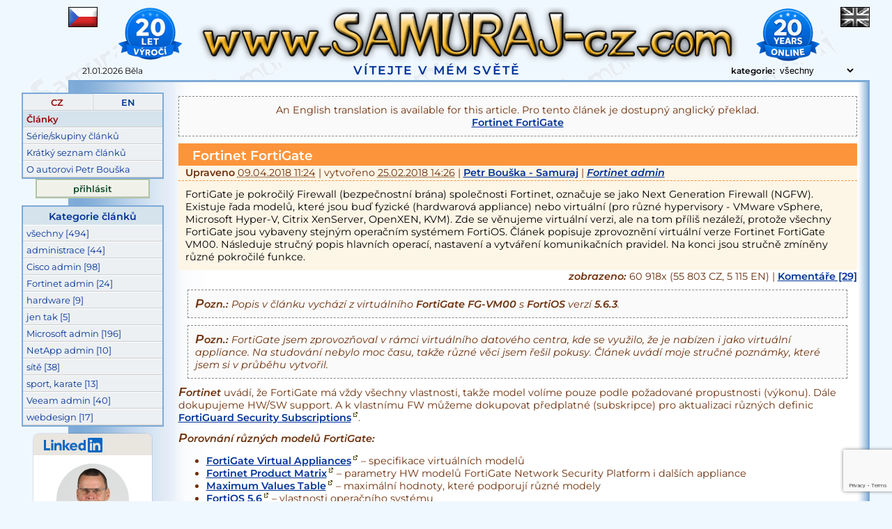

--- FILE ---
content_type: text/html; charset=UTF-8
request_url: https://www.samuraj-cz.com/clanek/fortinet-fortigate/
body_size: 32774
content:
<!doctype html>
<html lang="cs" dir="ltr" prefix="og: http://ogp.me/ns#">
<head itemscope itemtype="http://schema.org/WebSite">
	<meta charset="utf-8">
	<link rel="canonical" href="https://www.samuraj-cz.com/clanek/fortinet-fortigate/">
	<link rel="alternate" hreflang="en" href="https://www.samuraj-cz.com/en/article/fortinet-fortigate/">
	<link rel="icon" type="image/x-icon" href="/graphics/favicon.ico">
	<link rel="alternate" type="application/rss+xml" title="RSS 2.0" href="/rss/rss.xml">
	<title>Fortinet FortiGate | SAMURAJ-cz.com</title>
	<meta name="viewport" content="width=device-width, initial-scale=1.0">
	<meta name="author" content="Petr Bouška - Samuraj; e-mail: bouskap@samuraj-cz.com">	
	<meta name="description" content="FortiGate je pokročilý Firewall (bezpečnostní brána) společnosti Fortinet, označuje se jako Next Generation Firewall (NGFW). Existuje řada modelů, které jsou buď fyzické (hardwarová appliance) nebo virtuální (pro různé hypervisory - VMware vSphere, Microsoft Hyper-V, Citrix XenServer, OpenXEN, KVM). Zde se věnujeme virtuální verzi, ale na tom příliš nezáleží, protože všechny FortiGate jsou vybaveny stejným operačním systémem FortiOS. Článek popisuje zprovoznění virtuální verze Fortinet FortiGate VM00. Následuje stručný popis hlavních operací, nastavení a vytváření komunikačních pravidel. Na konci jsou stručně zmíněny různé pokročilé funkce.">
	<meta name="keywords" content="Cisco, Petr Bouška, Samuraj, VMware, servery, virtualizace, bezpečnost, administrace, správa, Windows, hardware, počítačové sítě, Active Directory, doména, Fortinet, NetApp, Veeam, Entra ID, Microsoft 365, zálohování">
	<meta itemprop="name" content="Fortinet FortiGate | SAMURAJ-cz.com">
	<meta itemprop="description" content="FortiGate je pokročilý Firewall (bezpečnostní brána) společnosti Fortinet, označuje se jako Next Generation Firewall (NGFW). Existuje řada modelů, které jsou buď fyzické (hardwarová appliance) nebo virtuální (pro různé hypervisory - VMware vSphere, Microsoft Hyper-V, Citrix XenServer, OpenXEN, KVM). Zde se věnujeme virtuální verzi, ale na tom příliš nezáleží, protože všechny FortiGate jsou vybaveny stejným operačním systémem FortiOS. Článek popisuje zprovoznění virtuální verze Fortinet FortiGate VM00. Následuje stručný popis hlavních operací, nastavení a vytváření komunikačních pravidel. Na konci jsou stručně zmíněny různé pokročilé funkce.">
	<meta itemprop="image" content="https://www.samuraj-cz.com/gallery2/002209.png">
	<meta itemprop="url" content="https://www.samuraj-cz.com/clanek/fortinet-fortigate/">
	<meta property="author" content="Petr Bouška - Samuraj; e-mail: bouskap@samuraj-cz.com">	
	<meta property="article:author" content="https://www.samuraj-cz.com/kontakt/">
	<meta property="og:site_name" content="SAMURAJ-cz.com">
	<meta property="og:locale" content="cs_CZ"> 
	<meta property="og:locale:alternate " content="en_US"> 
	<meta property="og:type" content="article">
	<meta property="og:title" content="Fortinet FortiGate | SAMURAJ-cz.com">
	<meta property="og:url" content="https://www.samuraj-cz.com/clanek/fortinet-fortigate/">
	<meta property="og:description" content="FortiGate je pokročilý Firewall (bezpečnostní brána) společnosti Fortinet, označuje se jako Next Generation Firewall (NGFW). Existuje řada modelů, které jsou buď fyzické (hardwarová appliance) nebo virtuální (pro různé hypervisory - VMware vSphere, Microsoft Hyper-V, Citrix XenServer, OpenXEN, KVM). Zde se věnujeme virtuální verzi, ale na tom příliš nezáleží, protože všechny FortiGate jsou vybaveny stejným operačním systémem FortiOS. Článek popisuje zprovoznění virtuální verze Fortinet FortiGate VM00. Následuje stručný popis hlavních operací, nastavení a vytváření komunikačních pravidel. Na konci jsou stručně zmíněny různé pokročilé funkce.">
	<meta property="og:image" content="https://www.samuraj-cz.com/gallery2/002209.png">
	<meta name="twitter:card" content="summary_large_image">
	<meta name="twitter:title" content="Fortinet FortiGate | SAMURAJ-cz.com">
	<meta name="twitter:url" content="https://www.samuraj-cz.com/clanek/fortinet-fortigate/">
	<meta name="twitter:description" content="FortiGate je pokročilý Firewall (bezpečnostní brána) společnosti Fortinet, označuje se jako Next Generation Firewall (NGFW). Existuje řada modelů, které jsou buď fyzické (hardwarová appliance) nebo virtuální (pro různé hypervisory - VMware vSphere, Microsoft Hyper-V, Citrix XenServer, OpenXEN, KVM). Zde se věnujeme virtuální verzi, ale na tom příliš nezáleží, protože všechny FortiGate jsou vybaveny stejným operačním systémem FortiOS. Článek popisuje zprovoznění virtuální verze Fortinet FortiGate VM00. Následuje stručný popis hlavních operací, nastavení a vytváření komunikačních pravidel. Na konci jsou stručně zmíněny různé pokročilé funkce.">
	<meta name="twitter:image" content="https://www.samuraj-cz.com/gallery2/002209.png">
	<meta property="og:publish_date" content="2018-02-25T14:26:00-0200">
	<meta property="article:published_time" content="2018-02-25T14:26:00-0200">
	<meta property="article:section" content="Fortinet admin">
	<meta name="rating" content="general">
	<meta name="revisit-after" content="1 day">
	<meta name="robots" content="index, follow, all">
	<meta property="fb:admins" content="100003062502236">
	<meta property="fb:page_id" content="230504780343283">
	<meta property="fb:pages" content="230504780343283">
 
	<link rel="stylesheet" type="text/css" href="/css/css_display.css" media="screen">
	<link rel="stylesheet" type="text/css" href="/css/css_layout.css" media="screen">
	<link rel="stylesheet" type="text/css" href="/css/css_print.css" media="print">
	<link rel="stylesheet" type="text/css" href="/css/css_mobile.css" media="only screen and (max-width: 1024px)">
	<link rel="preload" as="font" href="/fonts/montserrat-v26-latin-ext-regular.woff2" crossorigin>
	<link rel="preload" as="font" href="/fonts/montserrat-v26-latin-ext-italic.woff2" crossorigin>
	<link rel="preload" as="font" href="/fonts/montserrat-v26-latin-ext-600.woff2" crossorigin>
	<link rel="preload" as="font" href="/fonts/montserrat-v26-latin-ext-600italic.woff2" crossorigin>
	<script async src="/js/fce.js"></script>
 
	<script async src="https://www.googletagmanager.com/gtag/js?id=G-VPTNXTB3CB"></script>
	<script>
	  window.dataLayer = window.dataLayer || [];
	  function gtag(){dataLayer.push(arguments);}
	  gtag('js', new Date());
	  gtag('config', 'G-VPTNXTB3CB');
	</script>
	<link rel="preconnect" href="https://www.google.com">
	<link rel="preconnect" href="https://www.gstatic.com" crossorigin></head>
<body>
  <div id="container_cover">
	<div id="container">
		<div id="title_part">
			<div id="langCZ" class="noprint">CZ<strong class='active'>&nbsp;</strong></div>
			<div id="langEN" class="noprint"><a href='/en/article/fortinet-fortigate/' title='Show pages in English'>EN<strong>&nbsp;</strong></a></div>
			<div class="menuButton">&nbsp;</div> 
			<div class='head'><a href="/" title="www.SAMURAJ-cz.com [hlavní stránka]">www.SAMURAJ-cz.com<span>&nbsp;</span></a></div>			<form method="post" action="/set.php" name="fcategory"><div class="info_line">				
				<span class="left_info"><span title='dnešní datum'>21.01.2026</span> <span title='dnes má svátek'>Běla</span></span>
				<span class="right_info"><label>kategorie: <select name="global_category" onChange="document.fcategory.submit()">
					<option value="0">všechny</option>
					<option value='4' >administrace</option>
					<option value='9' >Cisco admin</option>
					<option value='12' >Fortinet admin</option>
					<option value='7' >hardware</option>
					<option value='1' >jen tak</option>
					<option value='10' >Microsoft admin</option>
					<option value='13' >NetApp admin</option>
					<option value='11' >sítě</option>
					<option value='2' >sport, karate</option>
					<option value='14' >Veeam admin</option>
					<option value='3' >webdesign</option>
			
				   </select></label></span>
				   <a href='/clanek/co-maji-spolecneho-web-karate-a-pocitace/' title='VÍTEJTE V MÉM SVĚTĚ'>VÍTEJTE V MÉM SVĚTĚ</a>			</div></form>
		</div> 		
		<div id="body">
			<hr class="nodisplay">
			<div class="menu">
				<ul class="menu_items">
				<li><strong class='half_l'>CZ</strong><a href='/en/article/fortinet-fortigate/' title='Show pages in English' class='half_r'>EN</a></li><li><a href='/clanky/' title='Články' class='actual'>Články</a></li><li><a href='/serie/' title='Seznam sérií/skupin/seriálů článků'>Série/skupiny článků</a></li><li><a href='/clanky/seznam/' title='Krátký seznam všech článků včetně zařazení do skupin'>Krátký seznam článků</a></li><li><a href='/kontakt/' title='Autor webu - Petr Bouška aka Samuraj'>O autorovi Petr Bouška</a></li>				</ul>
				<hr class="nodisplay">
				<ul id="menu_user">
									<li>						<a href="/login/" title='Přihlásit se do systému'>přihlásit</a> 
											</li>
				</ul>				
				<hr class="nodisplay">
				<ul class="menu_items sect">
					<li class="menu_header">Kategorie článků</li>
										<li><a href='/clanky-kategorie/vsechny/' title='Zobrazit příspěvky ze sekce všechny'>všechny [494]</a></li>
								<li><a href='/clanky-kategorie/administrace/' title='Zobrazit příspěvky ze sekce administrace'>administrace [44]</a></li>			<li><a href='/clanky-kategorie/cisco-admin/' title='Zobrazit příspěvky ze sekce Cisco admin'>Cisco admin [98]</a></li>			<li><a href='/clanky-kategorie/fortigate-admin/' title='Zobrazit příspěvky ze sekce Fortinet admin'>Fortinet admin [24]</a></li>			<li><a href='/clanky-kategorie/hardware/' title='Zobrazit příspěvky ze sekce hardware'>hardware [9]</a></li>			<li><a href='/clanky-kategorie/jen-tak/' title='Zobrazit příspěvky ze sekce jen tak'>jen tak [5]</a></li>			<li><a href='/clanky-kategorie/microsoft-admin/' title='Zobrazit příspěvky ze sekce Microsoft admin'>Microsoft admin [196]</a></li>			<li><a href='/clanky-kategorie/netapp-admin/' title='Zobrazit příspěvky ze sekce NetApp admin'>NetApp admin [10]</a></li>			<li><a href='/clanky-kategorie/site/' title='Zobrazit příspěvky ze sekce sítě'>sítě [38]</a></li>			<li><a href='/clanky-kategorie/karate/' title='Zobrazit příspěvky ze sekce sport, karate'>sport, karate [13]</a></li>			<li><a href='/clanky-kategorie/veeam-admin/' title='Zobrazit příspěvky ze sekce Veeam admin'>Veeam admin [40]</a></li>			<li><a href='/clanky-kategorie/webdesign/' title='Zobrazit příspěvky ze sekce webdesign'>webdesign [17]</a></li>				</ul>
				<hr class="nodisplay">
			  <div class="profile-badge">
				  <div class="profile-header">&nbsp;</div>
				  <div class="profile-content">
				  	<div class="artdeco-entity-image">&nbsp;</div>
					<div class="profile-name"><a class="profile-name-link" href="https://www.linkedin.com/in/bouskap" target="_blank">Petr Bouška</a></div>
					<div class="profile-headline">SAMURAJ-cz.com <br> IT Manager OKsystem <br> Veeam Vanguard</div>
				  </div>
			    <a class="profile-btn" href="https://cz.linkedin.com/in/bouskap" target="_blank" rel="noopener">View profile</a></div>
				<hr class="nodisplay">
				<ul class="menu_items sect">
					<li class="menu_header">Nástroje</li>
					<li><a href="https://subnet-calculator.samuraj-cz.com/" title="Online IP Subnet Calculator - IP address, subnet mask, CIDR, address ranges, broadcast, calculation">Subnet kalkulátor</a></li>
					<li><a href="https://wake-on-lan.samuraj-cz.com/" title="Wake On LAN (WoL) - vzdálené probuzení počítače přes internet">Wake On LAN (WoL)</a></li>
					<li><a href="https://ip.samuraj-cz.com/" title="Jaká je moje veřejná IP adresa, přes kterou jsem připojen do internetu?">Jaká je moje IP adresa?</a></li>
				</ul>
				<hr class="nodisplay">
				<div id="search">
					<div class="search_header">Hledání</div>
					<form method="post" action="/hledani/" name="fsearch">
						<div><input type="text" name="search_text" class="text form_thin" id="search_text" size="30" maxlength="30" title="Hledání"></div>
						<p class="align_left"><label title="zatím nedokonalé vyhledávání, slova se spojují pomocí AND, můžete použít spojku OR"><input type="radio" name="search_where" value="1" checked="checked"> lokálně</label><br>
						  <label title="vyhledání pomocí Google na tomto webu, zatím málo indexováno"><input type="radio" name="search_where" value="2"> na <a href="https://www.google.com/search?q=site:www.samuraj-cz.com&amp;hl=en" title="www.google.com">www.google.com</a></label></p>
						<div><input type="submit" name="OKsearch" class="button" value="hledat"></div>
					</form>				
				</div>
				<hr class="nodisplay">
			</div>
			<div id="content" class="hfeed">
			<!-- ............................................................................................................... -->		<div class="articles hentry" id='post-326' itemscope itemtype='https://schema.org/Article'>
						<div class='notice2 center'>An English translation is available for this article. Pro tento článek je dostupný anglický překlad.<br><a href='/en/article/fortinet-fortigate/' title='Permanent link: Fortinet FortiGate'>Fortinet FortiGate</a></div>
			<h1 class='title-art entry-title' itemprop='headline'><a href='/clanek/fortinet-fortigate/' title='Trvalý odkaz: Fortinet FortiGate'>Fortinet FortiGate</a></h1>
				<div class="info"><strong>Upraveno </strong><abbr class='updated' title='2018-04-09'><span itemprop='dateModified' content='2018-04-09T11:24:00-0200'>09.04.2018 11:24</span></abbr> | vytvořeno <time datetime='2018-02-25'><abbr class='published' title='2018-02-25'><span itemprop='datePublished' content='2018-02-25T14:26:00-0200'>25.02.2018 14:26</span></abbr></time> | 
<a href="/clanky-autor/Samuraj/" title='Zobrazit příspěvky od autora: Samuraj'>Petr Bouška - Samuraj</a> | <em itemprop="articleSection"><a href="/clanky-kategorie/fortigate-admin/" title='Zobrazit příspěvky ze sekce: Fortinet admin' rel="tag">Fortinet admin</a></em></div>			<div class="description entry-summary" itemprop='description'>FortiGate je pokročilý Firewall (bezpečnostní brána) společnosti Fortinet, označuje se jako Next Generation Firewall (NGFW). Existuje řada modelů, které jsou buď fyzické (hardwarová appliance) nebo virtuální (pro různé hypervisory - VMware vSphere, Microsoft Hyper-V, Citrix XenServer, OpenXEN, KVM). Zde se věnujeme virtuální verzi, ale na tom příliš nezáleží, protože všechny FortiGate jsou vybaveny stejným operačním systémem FortiOS. Článek popisuje zprovoznění virtuální verze Fortinet FortiGate VM00. Následuje stručný popis hlavních operací, nastavení a vytváření komunikačních pravidel. Na konci jsou stručně zmíněny různé pokročilé funkce.</div>
			<meta itemprop="image" content="https://www.samuraj-cz.com/gallery2/002209.png">
			<div class="comment"><strong><em>zobrazeno:</em></strong> 60 918x (55 803 CZ, 5 115 EN) | <a href='/clanek/fortinet-fortigate/#comments' title='Komentáře - prohlížení, vkládání'>Komentáře [29]</a></div>						<div class='entry-content' itemprop='articleBody'>
<p class="notice"><strong><em>Pozn.:</em></strong> Popis v&nbsp;článku vychází z virtuálního <strong>FortiGate FG-VM00</strong> s&nbsp;<strong>FortiOS </strong>verzí <strong>5.6.3</strong>.</p>
<p class="notice"><em><strong>Pozn.:</strong></em> FortiGate jsem zprovozňoval v rámci virtuálního datového centra, kde se využilo, že je nabízen i jako virtuální appliance. Na studování nebylo moc času, takže různé věci jsem řešil pokusy. Článek uvádí moje stručné poznámky, které jsem si v průběhu vytvořil. </p>
<p><strong><em>Fortinet</em></strong> uvádí, že FortiGate má vždy všechny vlastnosti, takže model volíme pouze podle požadované propustnosti (výkonu). Dále dokupujeme HW/SW support. A k&nbsp;vlastnímu FW můžeme dokupovat předplatné (subskripce) pro aktualizaci různých definic <a href="https://www.fortinet.com/products/security-subscriptions.html">FortiGuard Security Subscriptions</a>. </p>
<p><strong><em>Porovnání různých modelů FortiGate:</em></strong></p>
<ul>
 <li><a href="https://www.fortinet.com/content/dam/fortinet/assets/data-sheets/FortiGate_VM.pdf">FortiGate Virtual Appliances</a> – specifikace virtuálních modelů</li>
 <li><a href="https://www.fortinet.com/content/dam/fortinet/assets/data-sheets/Fortinet_Product_Matrix.pdf">Fortinet Product Matrix</a> – parametry HW modelů FortiGate Network Security Platform i dalších appliance</li>
 <li><a href="https://docs-legacy.fortinet.com/fgt/handbook/50/5-0-5/max-values/max-values.html">Maximum Values Table</a> – maximální hodnoty, které podporují různé modely</li>
 <li><a href="https://www.fortinet.com/content/dam/fortinet/assets/data-sheets/FortiOS.pdf">FortiOS 5.6</a> – vlastnosti operačního systému</li>
</ul>
<p>Co znamenají některé <strong><em>Forti-něco termíny</em></strong> (zařízení a služby):</p>
<ul>
 <li><strong>Fortinet</strong> - název společnosti výrobce, <a href="https://www.fortinet.com/">https://www.fortinet.com/</a> </li>
 <li><strong>FortiGate</strong> - <a href="https://www.fortinet.com/products/next-generation-firewall.html">Next-Generation Firewall</a> (HW appliance), <a href="https://www.fortinet.com/products/virtualized-next-generation-firewall.html">Virtualized Next-Generation Firewall</a> (VM)</li>
 <li><strong>FortiWeb </strong>- publikace a ochrana webových serverů, <a href="https://www.fortinet.com/products/web-application-firewall/fortiweb.html">Web Application Firewall (WAF) </a> </li>
 <li><strong>FortiOS</strong> - operační systém, <a href="https://www.fortinet.com/products/fortigate/fortios.html">The Operating System to Enable the Security Fabric</a> </li>
 <li><strong>FortiCare</strong> - podpora HW a SW, <a href="https://www.fortinet.com/support-and-training/support-services/forticare-support.html">FortiCare Support Services</a> </li>
 <li><strong>FortiGuard</strong> - bezpečnostní služby (předplatné), <a href="https://fortiguard.com/">FortiGuard Labs</a> </li>
 <li><strong>FortiManager</strong> - centralizovaná správa, <a href="https://www.fortinet.com/products/management/fortimanager.html">Centralized Security Management</a>  </li>
 <li><strong>FortiAnalyzer</strong> - centralizované logování a reporty, <a href="https://www.fortinet.com/products/management/fortianalyzer.html">Centralized Network Security Logging and Reporting</a> </li>
 <li><strong>FortiSandbox</strong> - proaktivní ochrana proti hrozbám, <a href="https://www.fortinet.com/products/sandbox/fortisandbox.html">Top-rated Proactive Advanced Threat Detection</a> </li>
 <li><strong>FortiCloud</strong> - centralizovaná cloudová správa, logování a Sandbox, <a href="https://www.fortinet.com/products/utm/forticloud.html">Cloud-Based Management for Security and Wireless</a>, určité funkce jsou zdarma</li>
 <li><strong>FortiClient</strong> - zabezpečení stanice, může poskytovat info pro FortiGate, <a href="https://www.fortinet.com/products/endpoint-security/forticlient.html">Endpoint Security</a>, částečně zdarma</li>
</ul>
<p>Základní <strong><em>dokumentace</em></strong>:</p>
<ul>
 <li><a href="https://help.fortinet.com/fos50hlp/56/Content/FortiOS/fortiOS-HTML5-v2/OnlineHelpPage.htm">FortiOS 5.6 Online Help</a> </li>
 <li><a href="https://help.fortinet.com/fos50hlp/56/Content/FortiOS/fortiOS-HTML5-v2/Home.htm">FortiOS Help</a> </li>
 <li><a href="https://cookbook.fortinet.com/">The Fortinet Cookbook</a> </li>
 <li><a href="https://docs.fortinet.com/fortigate/admin-guides">FortiOS Handbook</a></li>
 <li><a href="https://forum.fortinet.com/">Fortinet Technical Discussion Forums</a>  </li>
</ul>
<h2>Instalace FortiGate VM</h2>
<p>Dokumentace <a href="https://docs.fortinet.com/d/fortigate-vm-install-guide">FortiGate-VM Install Guide For FortiOS 5.6</a>. </p>
<p>V průběhu popisu jsou uváděny příklady, které vychází z následujícího <em><strong>testovacího zapojení</strong></em>. Virtuální stroj FortiGate má 10 síťových karet (NIC0 až NIC9), které jsou uvnitř FortiGate mapovány jako port 1 až 10. Z toho použijeme 4 pro různé sítě - internet (port 10), správa (port 1), DMZ (port 2) a DB (port 3). </p>
<div class="center"><img src='/gallery2/002209.png' alt='FortiGate - testovací topologie' title='FortiGate - testovací topologie' width='565' height='341' class='img '></div>
<p><em><strong>Stručný postup úvodního zprovoznění VM: </strong></em></p>
<ul>
 <li>vytvoříme virtuál ze šablony / OVF</li>
 <li>nastavíme <em><strong>HW parametry</strong></em> VM, FG-VM00 verze 5.6 podporuje 1 vCPU, 1 (nebo 2 GB vRAM - musí být již licencovaný), vDisk 2GB systém a 30 GB pro logy (až 2TB), 1 virtual domain (max 2)</li>
 <li>na začátku zapojíme <em><strong>síť port1</strong></em> - NIC0, který nastavíme do management sítě (přes toto rozhraní se bude spravovat)</li>
 <li>připojíme se na konzoli, uživatel <code>admin</code> prázdné heslo</li>
 <li>nastavíme <em><strong>IP adresu</strong></em> a <em><strong>přístup k administraci</strong></em> (na začátku se musí povolit <code>http</code>, protože do zadání licence podporuje pouze low-strength encryption)</li>
</ul>
<pre>config system interface
 edit port1
  set ip 192.168.0.1 255.255.255.0
  append allowaccess http
  append allowaccess ping
 end</pre>
<ul>
 <li>pokud potřebujeme, tak nastavíme GW pro tuto síť </li>
</ul>
<pre>config router static
 edit 1
  set device port1
  set gateway 192.168.0.254
 end</pre>
<ul>
 <li>pro otestování komunikace můžeme použít ping na nějakou adresu v síti </li>
</ul>
<pre>execute ping 192.168.0.10</pre>
<ul>
 <li>připojíme se na webové rozhraní <a href="https://192.168.0.1">https://192.168.0.1</a> </li>
</ul>
<h3>VDOM - virtuální domény</h3>
<p>Dokumentace <a href="https://cookbook.fortinet.com/vdom-configuration-54/">VDOM configuration</a>. </p>
<p>FortiGate podporuje na jednom zařízení vytvořit několik <strong><em>Virtual Domains</em></strong> (VDOMs) a tak hostovat více oddělených <em><strong>instancí FortiOS</strong></em>, které mají samostatnou správu a rozdělené prostředky.</p>
<h3>Základní konfigurace a ovládání</h3>
<p>Pouze bodově, kde nalezneme běžné věci. </p>
<ul>
 <li>hostname, datum - <strong><em>System &gt; Settings</em></strong></li>
 <li>nahrání licence a zobrazení HW info - <strong><em>System &gt; FortiGuard</em></strong> (po nahrání licence se provede restart, pak mi dlouhou dobu psalo přihlášení, že zadávám chybné heslo, když přihlášení prošlo, tak již další restarty byly OK) </li>
 <li>nastavení vlastností, které nabízí rozhraní (řada věcí je standardně skryta) - <strong><em>System &gt; Feature Visibility</em></strong> - třeba <em>DNS Database</em>, <em>Local In Policy</em>, <em>Multiple Interface Policies</em>, <em>Load Balance</em></li>
 <li>změna hesla a účty - pravý horní roh <strong><em>admin - Change Password</em></strong>, <strong><em>System &gt; Administrators</em></strong></li>
 <li>záloha - pravý horní roh <strong><em>admin - Configuration - Backup</em></strong></li>
 <li>vypnutí - pravý horní roh <strong><em>admin - System - Shutdown</em></strong></li>
</ul>
<div class="center"><img src='/gallery2/002210.png' alt='FortiGate - System &gt; Settings' title='FortiGate - System &gt; Settings' width='650' height='569' class='img '></div>
<h3>Základní režim funkce</h3>
<p>Dokumentace <a href="https://help.fortinet.com/fos50hlp/56/Content/FortiOS/fortigate-getting-started/2-Installation/NAT-Route-vs-Transparent.htm">NAT/Route Mode vs. Transparent Mode</a>, <a href="https://help.fortinet.com/fos50hlp/56/Content/FortiOS/fortigate-getting-started/7-inspection-mode/flow-vs-proxy-inspection-mode.htm">Inspection Mode</a>, <a href="https://help.fortinet.com/fos50hlp/56/Content/FortiOS/fortigate-whats-new/Top-Policy-Mode.htm">NGFW Policy Mode</a>, <a href="https://help.fortinet.com/fos50hlp/56/Content/FortiOS/fortigate-security-profiles/Inspection%20Modes/inspection_modes_intro.htm">Inspection Modes</a>. </p>
<p>Konfigurace je v <strong>System &gt; Settings</strong>. </p>
<p><strong><em>FortiGate</em></strong> může pracovat ve dvou hlavních <strong><em>operačních módech</em></strong> (Operation Mode):</p>
<ul>
 <li><strong><em>NAT/Route </em></strong>- standardní režim pro většinu situací, FortiGate funguje jako brána nebo směrovač mezi sítěmi, umožňuje využít NAT a skrýt interní adresy </li>
 <li><strong><em>Transparent</em></strong> - v&nbsp;transparentním módu FortiGate nedělá žádné změny IP adres, pouze provádí bezpečnostní skenování provozu, umisťuje se mezi interní síť a router. Přepnutí do tohoto módu se provádí pomocí CLI.</li>
</ul>
<p>A ve dvou <strong><em>inspekčních módech</em></strong> (Security Profile Inspection Mode):</p>
<ul>
 <li><strong><em>Proxy</em></strong> - dle Fortinetu preferovaný režim, který nabízí více vlastností a konfiguračních možností (třeba Web Application Profile, Explicit Web Proxy, WAN Optimization, Web Caching), dochází k&nbsp;uložení provozu do vyrovnávací paměti (rekonstrukci) a jeho kompletnímu prozkoumání, než se určí akce, takže je inspekce přesnější a analýza bezpečnější, v&nbsp;tomto módu se používá kombinace flow-based a proxy-based inspekce, pro <strong><em>Virtual Server</em></strong> můžeme využít všechny typy <strong><em>HTTP, TCP, UDP, IP, HTTPS, IMAPS,POP3S, SMTPS, SSL</em></strong>.</li>
 <li><strong><em>Flow-based</em></strong> - provoz je analyzován tak, jak prochází skrze FortiGate, proto nejsou k&nbsp;dispozici všechny funkce, ale nezdržuje provoz a nabízí vyšší výkon, používá se jednoprůchodové porovnání Direct Filter Approach (DFA) paternu pro identifikaci útoků, v&nbsp;tomto módu můžeme použít <strong><em>Virtual Server</em></strong> pouze typu <strong><em>HTTP, TCP, UDP, IP</em></strong>. </li>
</ul>
<p>Od <strong><em>FortiOS 5.6</em></strong> jsou k&nbsp;dispozici další možnosti:</p>
<ul>
 <li><strong><em>Transparent Web Proxy</em></strong> - můžeme využít pro <strong><em>Proxy inspekční mód</em></strong>, nemá tolik možností jako <strong><em>Explicit Web Proxy</em></strong>, ale na klientovi není třeba nic konfigurovat</li>
 <li><strong><em>NGFW mód</em></strong> - pokud nastavíme <strong><em>Flow-based inspekční mód</em></strong>, tak volíme ještě mód NGFW <strong><em>Profile-based</em></strong>, funguje jako dříve vytvářením <em>Application Control</em> nebo <em>Web Filtering</em> profilů, nebo <strong><em>Policy-based</em></strong>, kdy zadáváme aplikace a URL kategorie přímo do pravidla (politiky), SSL/SSH inspekce se aplikuje na všechna pravidla a také se SNAT definuje centrálně a ne na jednotlivých pravidlech</li>
</ul>
<div class="center"><img src='/gallery2/002211.png' alt='FortiGate - Inspection Mode' title='FortiGate - Inspection Mode' width='377' height='100' class='img '></div>
<h2>Nastavení sítí a adres</h2>
<p>Dokumentace <a href="https://cookbook.fortinet.com/installing-a-fortigate-in-natroute-mode-56/">Installing a FortiGate in NAT/Route mode</a>, <a href="https://help.fortinet.com/fos50hlp/56/Content/FortiOS/fortigate-WAN-opt/concepts.htm">Example network topologies</a>, <a href="https://kb.fortinet.com/kb/viewContent.do?externalId=FD38714&sliceId=1">Behaviour on the GUI of the Interface Role</a> . </p>
<h3>Interfaces - rozhraní</h3>
<p>Rozhraní jsou </p>
<ul>
 <li><strong><em>Interface</em></strong> - Physical nebo Virtual (VLAN, VPN tunel, atd)</li>
 <li><strong><em>Zones </em></strong>- skupina více Interface (pak se nemohou používat samostatně)</li>
 <li><strong><em>Virtual Wire Pair </em></strong>- zrcadlení portu</li>
</ul>
<p>Můžeme jim nastavit určitou roli, což pouze skrývá některé položky v&nbsp;GUI u editace rozhraní, a využije se u logů.</p>
<ul>
 <li><strong><em>Undefined</em></strong> - zobrazuje vše</li>
 <li><strong><em>WAN</em></strong> - připojení do internetu </li>
 <li><strong><em>LAN</em></strong> - koncová zařízení</li>
 <li><strong><em>DMZ</em></strong> - servery</li>
</ul>
<p>Konfigurace <strong>Network </strong>&gt;<strong> Interfaces</strong>. VM má k dispozici 10 portů, v rámci virtualizace je zařadíme do určité sítě. Přiřadíme alias a adresu. </p>
<ul>
 <li><em><strong>port 1</strong></em> - MGMT_VLAN, MGMT, 192.168.0.1/255.255.255.0 </li>
 <li><em><strong>port 2</strong></em> - DMZ_VLAN, DMZ, 10.0.0.1/255.255.255.0 </li>
 <li><em><strong>port 3</strong></em> - DB_VLAN, DB, 10.0.1.1/255.255.255.0 </li>
 <li><em><strong>port 10</strong></em> - Internet_VLAN, Internet, 80.0.0.10/255.255.255.0 </li>
</ul>
<div class="center"><img src='/gallery2/002212.png' alt='FortiGate - Interfaces' title='FortiGate - Interfaces' width='806' height='184' class='img '></div>
<p>U každého portu vyplníme</p>
<ul>
 <li><strong><em>Alias</em></strong> - popisný název portu (rozhraní)</li>
 <li><strong><em>Role</em></strong> - WAN, LAN, DMZ, Undefined</li>
 <li>u internetu <strong><em>Estimated Bandwidth</em></strong> dle rychlosti připojení, třeba 100000 kbps</li>
 <li><strong><em>Addressing mode</em></strong> - Manual, IP adresa rozhraní (většinou pak slouží jako GW pro danou síť, u internetu jde o adresu NATu) spolu s&nbsp;maskou</li>
 <li><strong><em>Administrative Access</em></strong> - povolíme komunikace na rozhraní, hlavně u MGMT (povoluje přístup na GUI, SSH), jinde třeba ping</li>
 <li>na interních sítích povolíme <strong><em>Device Detection</em></strong></li>
 <li>u internetu zvolíme <strong><em>Secondary IP Address</em></strong> a zadáme další veřejné IP adresy (je zde limit 32 adres, asi není třeba zadávat adresy sem, ale stačí vytvořit FW pravidlo a adresa se použije)</li>
 <li>pokud chceme interface vypnout, tak je poslední řádek <strong><em>Interface State</em></strong></li>
</ul>
<div class="center"><img src='/gallery2/002213.png' alt='FortiGate - Edit Interface' title='FortiGate - Edit Interface' width='506' height='643' class='img '></div>
<h3>Default Gateway</h3>
<p>Konfigurace <strong>Network</strong> &gt;<strong> Static Routes</strong></p>
<p>Vytvoříme novou routu s&nbsp;cílem <code>0.0.0.0/0.0.0.0</code>, GW <code>80.0.0.1</code>, interface <code>port10</code></p>
<p>Další routy, pro přímo připojené interfacy, nemusíme definovat. Chování, jako routování nebo NAT, se řeší na jednotlivých pravidlech a může být jedno pravidlo s&nbsp;NATem a jiné s&nbsp;routingem. </p>
<h3>DNS a DNS Server</h3>
<p>Dokumentace <a href="https://help.fortinet.com/fos50hlp/56/Content/FortiOS/fortigate-networking/DNS/DNS.htm">Networking &gt; DNS</a>.</p>
<p>FortiGate potřebuje využívat <strong><em>DNS služeb</em></strong> k&nbsp;překladům různých adres. Defaultně využívá svoje servery, ale můžeme nastavit libovolné v <strong>Network &gt; DNS</strong>.</p>
<p>Jako další vlastnost je, že FortiGuard může sloužit jako <strong><em>DNS Server</em></strong> pro interní klienty. Pak přeposílá dotazy na nastavené DNS servery. Ale můžeme vytvořit i lokální DNS databázi, tedy určitou <strong><em>DNS Zone</em></strong> pro nějaké doménové jméno, kde vytváříme záznamy. V&nbsp;konfiguraci <strong><em>DNS Serveru</em></strong> volíme interface, kde služba poslouchá (na IP adrese FW).</p>
<p>Konfigurace se provádí v <strong>Network &gt; DNS Servers</strong> (musíme mít zapnuté zobrazení dané vlastnosti). U nastavení Interface volíme mód fungování:</p>
<ul>
 <li><strong><em>Forward to System DNS</em></strong> - pouze přeposílá na veřejné DNS servery</li>
 <li><strong><em>Recursive</em></strong> - nejprve prohledá interní DNS záznamy, pokud nenalezne, tak přeposílá</li>
</ul>
<p>Lokální DNS záznamy se doporučuje provozovat pouze pro interní klienty (nastavení zóny <strong><em>Shadow</em></strong> a ne <strong><em>Public</em></strong>).</p>
<div class="center"><img src='/gallery2/002214.png' alt='FortiGate - DNS Servers' title='FortiGate - DNS Servers' width='710' height='245' class='img '></div>
<h3>NTP - synchronizace času</h3>
<p>Dokumentace <a href="https://help.fortinet.com/fos50hlp/56/Content/FortiOS/fortigate-getting-started/8-Basic-Admin/3-system-settings.htm#Time">System Settings - System Time</a>, <a href="https://kb.fortinet.com/kb/documentLink.do?externalID=FD40266">Technical Note: Custom NTP server configuration</a>.</p>
<p>Další doporučené nastavení je synchronizace času s&nbsp;nějakým časovým serverem. FortiGuard opět umí fungovat jako <strong><em>NTP Server </em></strong>pro lokální klienty na vybraných interfacech. Synchronizace probíhá buď vůči Fortinet serverům nebo nějakým nastaveným, ale tuto konfiguraci musíme provést pomocí CLI.</p>
<p>Nastavení se provádí v <strong>System &gt; Settings</strong> sekce <strong><em>System Time</em></strong>. Nastavení vlastních serverů v&nbsp;CLI:</p>
<pre>config system ntp
 set type custom
 config ntpserver 
 edit 1 
 set server tik.cesnet.cz
 next
 edit 2
 set server tak.cesnet.cz
 next
 end</pre>
<p>Pro kontrolu, že synchronizace probíhá, můžeme použít příkaz.</p>
<pre>diagnose sys ntp status</pre>
<h2>Vytváření pravidel (politik)</h2>
<p>Dokumentace <a href="https://help.fortinet.com/fos50hlp/56/Content/FortiOS/fortigate-firewall/Introduction/Intro.htm">FortiGate Firewall</a>. </p>
<p>Konfigurace <strong>Policy &amp; Objects </strong>&gt;<strong> IPv4 Policy</strong></p>
<div class="center"><img src='/gallery2/002215.png' alt='FortiGate - pravidla (politiky)' title='FortiGate - pravidla (politiky)' width='850' height='188' class='img '></div>
<p>Vidíme seznam pravidel, který je standardně řazený podle interface (vpravo nahoře <strong><em>Interface Pair View</em></strong>). Na konci je implicitní <strong><em>Deny</em></strong>.</p>
<ul>
 <li>Všechna pravidla (politiky) jsou jednoho typu a speciální situace se řeší pomocí speciálního objektu.</li>
 <li>K&nbsp;identifikaci zadáme název pravidla.</li>
 <li>Základem každého pravidla je definice jednoho nebo více rozhraní, přes které může komunikace <strong><em>přijít</em></strong> (<em>Incoming Interface</em>) a <strong><em>odejít</em></strong> (<em>Outgoing Interface</em>). To nijak neurčuje adresy, ty musíme omezit dále.</li>
 <li>Dále určujeme <strong><em>zdroj</em></strong> (<em>Source</em>) a <strong><em>cíl</em></strong> (<em>Destination</em>) komunikace. Můžeme zadat adresu, uživatele nebo zařízení (třeba Android Phone). Adresa může být <em>FQDN</em> a <em>Wildcard FQDN</em>, <em>Geography</em> (země), <em>IP Range</em>, <em>Subnet</em>, <em>Dynamic SDN Address</em>. Můžeme také zvolit <code>all</code> nebo <code>none</code>.</li>
 <li>Můžeme určit, kdy pravidlo platí (<em>Schedule</em>).</li>
 <li>Pod <strong><em>Service</em></strong> zadáme povolené protokoly/služby (ve skutečnosti porty).</li>
 <li>Jako <strong><em>Action</em></strong> většinou volíme <em>Accept</em>.</li>
 <li>Pod <strong><em>Firewall/Network Options</em></strong> se nastavuje <strong><em>NAT</em></strong> - je tím myšlen <em>Source NAT</em>, kdy se překládá zdrojová adresa (primárně při komunikaci z&nbsp;privátních IP adres do internetu).</li>
 <li>Pod <strong><em>Security Profiles</em></strong> nastavujeme kontroly na vyšších vrstvách (<em>IPS</em>, <em>Web Filtert</em>, atd).</li>
 <li>Dále nastavujeme parametry logování v <strong><em>Logging Options</em></strong>.</li>
 <li>A na konci můžeme pravidlo vypnout <strong><em>Enable this policy</em></strong>.</li>
</ul>
<div class="center"><img src='/gallery2/002216.png' alt='FortiGate - Policy &amp; Objects &gt; IPv4 Policy' title='FortiGate - Policy &amp; Objects &gt; IPv4 Policy' width='450' height='591' class='img '></div>
<p><em><strong>Fortinet</strong></em> používá termín <em><strong>politika</strong></em> (Policy), já jsem zvyklý používat <em><strong>pravidlo</strong></em> (Rule), takže to bude v článku častěji. Jak je uvedeno, všechna pravidla jsou jednoho typu. Já si osobně rozděluji pravidla na dvě kategorie (i když záleží na úhlu pohledu, použiji to i dále):</p>
<ul>
 <li><em><strong>přístupové pravidlo</strong></em> (Access Rule) - povoluji komunikaci z jedné sítě do druhé pro určitý protokol (cílový port), často přístupy interních klientů do internetu </li>
 <li><em><strong>publikační pravidlo</strong></em> (Publish Rule) - zveřejňuji nějakou službu do jiné sítě, často za pomoci DNAT, třeba publikace webového serveru </li>
</ul>
<h3>NAT - Network Address Translation</h3>
<p>Pěkný obecný popis <a href="https://www.paloaltonetworks.com/documentation/71/pan-os/pan-os/networking/source-nat-and-destination-nat">Source NAT and Destination NAT</a>, <a href="https://www.paloaltonetworks.com/documentation/71/pan-os/pan-os/networking/nat-configuration-examples#_59262">NAT Configuration Examples</a>. </p>
<p>Pro komunikaci mezi dvěma sítěmi můžeme použít buď směrování <strong><em>routing</em></strong> nebo překlad adres <strong><em>NAT</em></strong>. Při komunikaci do/z internetu je většinou NAT potřeba, protože uvnitř (LAN, DMZ) běžně používáme privátní adresy, které se v rámci internetu nedají směrovat.</p>
<p>Proto z&nbsp;interní sítě do internetu většinou využijeme <strong><em>Source NAT</em></strong>, kde se na FW mění odchozí adresa (třeba 10.0.0.10 na 80.0.0.10). FW si ukládá spojení do tabulky, takže odpovědi na tuto komunikaci směruji na správného interního klienta. Pokud chceme z&nbsp;internetu komunikovat na server v&nbsp;DMZ, který nemá veřejnou adresu, tak použijeme <strong><em>Destination NAT</em></strong>, kde se mění cílová adresa (třeba 80.0.0.11 na 10.0.0.10). NAT se rozděluje ještě na mnoho variant, například jestli se překládá vždy jedna adresa na jednu nebo více interních adres na jednu veřejnou, apod.</p>
<p>U NATu je ještě důležitá práce s&nbsp;porty, buď se všechny porty ze zdroje přenáší na cíl, což označujeme jako <strong><em>Port Forwarding</em></strong>. Nebo u NATu nastavíme pouze jeden port a ten můžeme posílat na jiný port v&nbsp;cíli <strong><em>Port Translation</em></strong>.</p>
<p>U <strong><em>FortiGate</em></strong> se způsob komunikace mezi sítěmi (routing, NAT) nastavuje na každém pravidle. V&nbsp;pravidle je sekce <strong><em>Firewall/Network Options</em></strong> a zde zatržítko NAT. Pokud je vypnuté, tak se pro komunikaci z&nbsp;daného zdroje na cíl používá routing a adresy se nemění. Pokud jej zapneme, tak se použije <strong><em>Source NAT</em></strong> a mění se zdrojová adresa dle další konfigurace. To tedy primárně použijeme pro odchozí komunikaci do internetu.</p>
<div class="center"><img src='/gallery2/002217.png' alt='FortiGate - Source NAT' title='FortiGate - Source NAT' width='563' height='160' class='img '></div>
<p>V <strong><em>IP Pool Configuration</em></strong> můžeme zvolit <strong><em>Use Outgoing Interface Address</em></strong>. Pak se použije odchozí IP adresa interface, tedy všechny zdroje se přeloží na stejnou adresu. Nebo můžeme zvolit <strong><em>Use Dynamic IP Pool</em></strong> a definovat, jak se má překládat.</p>
<p>Když chceme publikovat server s&nbsp;neveřejnou adresou na nějakou veřejnou, tedy<strong><em> Destination NAT</em></strong>, tak musíme využít <strong><em>Virtual IPs</em></strong>. A tuto <em>Virtual IP</em> pak zadáme v&nbsp;pravidle jako <strong><em>Destination</em></strong>. U VIP můžeme určit <strong><em>interface</em></strong>, na kterém adresa poslouchá, potom <strong><em>External IP Address/Range</em></strong> (většinou veřejná IP) a <strong><em>Mapped IP Address/Range</em></strong> (většinou interní IP serveru). Volitelně můžeme určit další omezující kritéria <strong><em>Optional Filters</em></strong>. V&nbsp;části <strong><em>Port Forwarding</em></strong> můžeme nastavit jaké porty (nebo rozsahy) se přeposílají a případně je posílat na jiné cílové porty.</p>
<div class="center"><img src='/gallery2/002218.png' alt='FortiGate - Virtual IPs' title='FortiGate - Virtual IPs' width='673' height='459' class='img '></div>
<h3>Přístupové pravidlo (Policy)</h3>
<p>Dokumentace <a href="https://cookbook.fortinet.com/creating-security-policies-54/">Creating security policies</a>.</p>
<p>Obecné informace o vytváření pravidel (politik) jsou popsány výše. Zde je uvedený příklad povolení určité komunikace (DNS, HTTP, HTTPS, PING) do internetu z&nbsp;vnitřního subnetu (DMZ_VLAN).</p>
<ul>
 <li><strong>Policy &amp; Objects </strong>&gt;<strong> IPv4 Policy</strong></li>
 <li>vytvoříme nové pravidlo a pojmenujeme</li>
 <li>vybereme <strong><em>Incoming Interface</em></strong> DMZ a <strong><em>Outgoing Interface</em></strong> Internet</li>
 <li>pro <strong><em>Source</em></strong> vytvoříme novou adresu <code>DMZ_VLAN</code> jako Subnet 
  10.0.0.0/255.255.255.0 
 a port <code>DMZ</code> </li>
 <li><strong><em>Destination</em></strong> zvolíme <code>all</code></li>
 <li><strong><em>Schedule</em></strong> zvolíme <code>always</code></li>
 <li><strong><em>Service</em></strong> vybereme <code>ping</code> a <code>DNS, HTTP, HTTPS</code> (nebo můžeme vybrat <em>Service Group</em> Web Access, která obsahuje tyto tři služby)</li>
 <li><strong><em>Action</em></strong> zvolíme <code>ACCEPT</code></li>
 <li>komunikace je do internetu pomocí veřejné IP adresy, takže zatrhneme <strong><em>NAT</em></strong></li>
 <li>můžeme zapnout určité <em><strong>Security Profiles</strong></em>, zajímavé je třeba <code>Application Control</code> pro identifikaci komunikujících aplikací </li>
 <li><strong><em>Log Allowed Traffic</em></strong> povolíme <code>All Sessions</code></li>
 <li>pravidlo necháme povolené <strong><em>Enable this policy</em></strong></li>
 <li>hned po uložení <strong><em>OK</em></strong> začne pravidlo platit</li>
</ul>
<h3>Seřazení pravidel</h3>
<p>Dokumentace <a href="https://help.fortinet.com/fos50hlp/52data/Content/FortiOS/fortigate-firewall-52/Security%20Policies/Policy%20order.htm">Policy order</a>.</p>
<p>FortiGate využívá princip, kdy vyhodnocuje pravidla od začátku seznamu a pokud celé pravidlo vyhovuje, tak jej uplatní a dále v&nbsp;seznamu nepokračuje. Na každý packet se tedy může aplikovat pouze jedno pravidlo. Proto musíme mít více specifická pravidla na začátku seznamu. Například, když máme pro subnet nějak omezený provoz, ale pro jednu adresu chceme udělat výjimku, tak toto pravidlo musí být první. </p>
<p>Po vytvoření nového pravidla je dobré se podívat na seznam a případně jej přesunout.</p>
<ul>
 <li><strong>Policy &amp; Objects </strong>&gt;<strong> IPv4 Policy</strong></li>
 <li>zvolíme zobrazení <strong><em>By Sequence</em></strong></li>
 <li>za číslo sekvence můžeme politiku přetáhnout na jinou pozici</li>
</ul>
<h3>Publikační pravidlo (Policy)</h3>
<p>Dokumentace <a href="https://cookbook.fortinet.com/using-virtual-ips-configure-port-forwarding-54/">Using virtual IPs to configure port forwarding</a>, <a href="https://cookbook.fortinet.com/port-forwarding/">Port forwarding</a>, <a href="https://cookbook.fortinet.com/why-you-should-use-ssl-inspection/">Why you should use SSL inspection</a>, <a href="https://cookbook.fortinet.com/protect-a-web-server-with-dmz-54/">Protecting a web server with DMZ</a>, <a href="https://cookbook.fortinet.com/one-ip-address-serving-multiple-servers/">One IP address serving multiple servers</a>, <a href="https://cookbook.fortinet.com/protecting-web-applications-54/">Protecting a server running web applications</a>. </p>
<p>V&nbsp;příkladu chceme publikovat <em><strong>web server</strong></em> (http a https) s&nbsp;interní adresou <code>10.0.0.10</code> na veřejnou adresu <code>80.0.0.11</code>.</p>
<p>Publikační pravidlo je stejné jako přístupové pravidlo a většinu hodnot nastavíme obdobně. Základem je vytvoření <strong><em>Virtual IP</em></strong> (podrobněji popsáno v&nbsp;kapitole NAT). Buď ji můžeme vytvořit uvnitř pravidla, nebo připravit dopředu. Zde si dopředu vytvoříme <strong><em>dvě VIP</em></strong> (pro port 443 a 80):</p>
<ul>
 <li><strong><em>Policy &amp; Objects &gt; Virtual IPs</em></strong></li>
 <li>vytvoříme novou adresu a pojmenujeme</li>
 <li><strong><em>Interface</em></strong> vybereme Internet</li>
 <li><strong><em>External IP Address</em></strong> zadáme do obou polí <code>80.0.0.11</code> </li>
 <li><strong><em>Mapped IP Address</em></strong> zadáme <code>10.0.0.10</code> </li>
 <li>zapneme <strong><em>Port Forwarding</em></strong> a protokol <code>TCP</code>, <strong><em>External Service Port</em></strong> <code>443</code> směrujeme na <strong><em>Map to Port</em></strong> <code>443</code></li>
 <li>to samé uděláme znovu pro port <code>80</code></li>
</ul>
<p>Tyto dvě VIP můžeme volitelně spojit do jednoho objektu pomocí <strong><em>Virtual IP Group</em></strong>. Vytvoříme <strong><em>publikační pravidlo</em></strong> (politiku).</p>
<ul>
 <li><strong>Policy &amp; Objects </strong>&gt;<strong> IPv4 Policy</strong></li>
 <li>vytvoříme nové pravidlo a pojmenujeme</li>
 <li>vybereme <strong><em>Incoming Interface</em></strong> <code>Internet</code> a <strong><em>Outgoing Interface</em></strong> <code>DMZ</code> </li>
 <li><strong><em>Source</em></strong> zvolíme <code>all</code></li>
 <li>do <strong><em>Destination</em></strong> vybereme vytvořené VIP nebo jejich skupinu</li>
 <li><strong><em>Schedule</em></strong> zvolíme <code>always</code></li>
 <li><strong><em>Service</em></strong> vybereme <code>HTTP, HTTPS</code> (pokud bychom ve VIP směrovali na jiné porty, tak zde musíme zadat ty cílové porty)</li>
 <li><strong><em>Action</em></strong> zvolíme <code>ACCEPT</code></li>
 <li>zdrojovou adresu nechceme měnit, takže nezatrhneme <strong><em>NAT</em></strong></li>
 <li>můžeme zapnout určité <em><strong>Security Profiles</strong></em>, zajímavé je třeba <code>IPS</code> a <code>Web Application Firewall</code>, ale u šifrované komunikace záleží na dalších nastaveních </li>
 <li><strong><em>Log Allowed Traffic</em></strong> povolíme <code>All Sessions</code></li>
 <li>pravidlo necháme povolené <strong><em>Enable this policy</em></strong></li>
</ul>
<div class="center"><img src='/gallery2/002219.png' alt='FortiGate - pravidlo pro publikaci serveru' title='FortiGate - pravidlo pro publikaci serveru' width='500' height='682' class='img '></div>
<h3>Load Balancing, Reverse Proxy a SSL Offloading</h3>
<p>Dokumentace <a href="https://help.fortinet.com/fos50hlp/56/Content/FortiOS/fortigate-load-balancing/ldb.htm">Configuring load balancing</a>, <a href="https://help.fortinet.com/fos50hlp/56/Content/FortiOS/fortigate-load-balancing/ldb-ssl-tls-offload.htm">SSL/TLS offloading</a>.</p>
<p>FortiGate podporuje vlastnost <strong><em>rozvažování serverové zátěže</em></strong> (server load balancing), kdy je příchozí provoz distribuován na jeden nebo více serverů. Využívá k&nbsp;tomu <strong><em>Virtual Server</em></strong>, který zachytí příchozí komunikaci a pošle na backend server. </p>
<p class="notice"><em><strong>Pozn.:</strong></em> Trochu mi zde přijde matoucí využívání <strong><em>Virtual IPs</em></strong> pro DNAT a <em><strong>Virtual Servers</strong></em> (kde také definujeme Virtual IP). Nejzajímavější je, že v příkazové řádce se oboje konfiguruje stejně pomocí příkazu <code>config firewall vip</code>. </p>
<ul>
 <li>Definujeme <strong><em>Virtual Server IP</em></strong>, cože je IP adresa externího rozhraní (veřejná IP adresa) na kterou přichází komunikace. </li>
 <li>Určíme <strong><em>typ</em></strong> (<em>Type</em>), což je buď obecný protokol <em>IP</em>, <em>TCP</em> nebo <em>UDP</em>, nebo protokol vyšší vrstvy (L7) <em>HTTP</em>, <em>HTTPS</em> nebo <em>SSL/TLS</em>, u kterých můžeme používat rozšířené funkce (Persistence, HTTP Multiplexing). Typy, které využívají SSL, jsou k&nbsp;dispozici pouze, když FortiGate pracuje v inspekčním&nbsp;módu <strong><em>Proxy</em></strong> (ne Flow-based). </li>
 <li>Dále specifikujeme <strong><em>port</em></strong> (<em>Virtual Server Port</em>), na kterém služba poslouchá. </li>
 <li>A jednu z&nbsp;<strong><em>rozvažovacích metod</em></strong>, podporováno je <em>static (failover), round robin, weighted, least session, least RTT, first alive, http host</em>. </li>
 <li>Přiřadit k&nbsp;rozvažování můžeme až <em><strong>8 cílových serverů</strong></em> (<em>Real Servers</em>). </li>
</ul>
<div class="center"><img src='/gallery2/002220.png' alt='FortiGate - Virtual Server' title='FortiGate - Virtual Server' width='600' height='561' class='img '></div>
<p>Také můžeme definovat metodu pro zjištění stavu serveru <strong><em>Health Check</em></strong>, podporováno je <em>ping, tcp, http, passive-sip</em>.</p>
<div class="center"><img src='/gallery2/002221.png' alt='FortiGate - Health Check' title='FortiGate - Health Check' width='381' height='206' class='img '></div>
<p>Pro šifrované spojení se využívá <strong><em>SSL Offloading</em></strong>, kdy na FortiGate nahrajeme certifikát serveru, příchozí komunikace je rozšifrována a mohou na ní proběhnout kontroly. Může to také sloužit k akceleraci spojení (šifrovací operace nemusí provádět cílový server). Podporovány jsou dvě metody:</p>
<ul>
 <li><strong><em>Client &lt;-&gt; FortiGate (Half Mode)</em></strong>, kdy je šifrovaná komunikace od klienta na FW a na server se posílá nešifrovaná </li>
 <li> <strong><em>Client &lt;-&gt; FortiGate &lt;-&gt; Server (Full Mode)</em></strong>, kdy je šifrovaná na obě strany</li>
</ul>
<p><strong><em>Virtual Server</em></strong> můžeme využít jako jednodušší <strong><em>Reverse Proxy</em></strong> pro zabezpečení webového serveru. Provoz je ukončen na FortiGate a zkontrolován, než se posílá na server. Bohužel není podporováno třeba <strong><em>Server Name Indication</em></strong> (SNI) a tedy směrování provozu z&nbsp;jedné IP adresy na různé cílové servery podle hostname. Ani další speciální možnosti, kterými disponuje vyspělá <em>Reverse Proxy</em>.</p>
<p>Abychom mohli SSL funkce použít, tak náš FortiGate model musí podporovat <strong><em>SSL Offloading</em></strong>, což se dozvíme v <a href="https://docs.fortinet.com/d/fortigate-fortios-5.6.3-feature-platform-matrix">FortiOS 5.6.3 Feature/Platform Matrix</a>.</p>
<p>Konfigurace je snadná:</p>
<ul>
 <li>volitelně vytvoříme <strong>Policy &amp; Objects </strong>&gt;<strong> Health Check</strong></li>
 <li>vytvoříme <strong>Policy &amp; Objects </strong>&gt;<strong> Virtual Servers </strong>kam zařadíme cílové adresy</li>
 <li>vytvoříme pravidlo <strong>Policy &amp; Objects </strong>&gt;<strong> IPv4 Policy</strong>, kde virtuální server použijeme jako <strong><em>Destination</em></strong></li>
</ul>
<p>Řadu speciálních nastavení (třeba určení povolených šifer) můžeme provést pouze pomocí CLI <a href="https://help.fortinet.com/cli/fos50hlp/56/index.htm#FortiOS/fortiOS-cli-ref-56/config/firewall/vip+vip6.htm%3FTocPath%3Dfirewall%7C_____42">FortiOS 5.6 CLI Reference - Firewall</a>. </p>
<p class="notice"><strong><em>Pozn.:</em></strong> Hledal jsem možnost, aby FortiGate přesměroval provoz z&nbsp;<strong>http</strong> na <strong>https</strong> (ne port forwarding, ale hlavička Location), ale to neumí. Už to vypadalo, že by to měl dělat příkaz <code>set ssl-http-location-conversion enable</code> na Firewall VIP, ale ten je pro situaci, kdy máme <strong><em>SSL Offloading Half</em></strong> (tedy https na Fortigate, ale na cílový server jde http), tak když server odpovídá a v&nbsp;HTTP hlavičce položky Location je http, tak jej změní na https.</p>
<h3>Traffic Shaping - omezování provozu</h3>
<p>Dokumentace <a href="https://help.fortinet.com/fos50hlp/56/Content/FortiOS/fortigate-traffic-shaping/TS_Intro.htm">Traffic Shaping</a>, <a href="https://cookbook.fortinet.com/traffic-shaping-bandwidth-56/">Limiting bandwidth with traffic shaping</a>.</p>
<p>FortiGate podporuje zajištění <strong><em>Quality of Service</em></strong> (QoS) pomocí prioritizace a omezování šířky pásma. Díky <strong><em>Traffic Shaping</em></strong> můžeme omezovat pásmo pro určitého klienta či určitý typ provozu a tím zajistit dostatečné pásmo (bandwidth) a odezvu (latency) pro ostatní.</p>
<p>Realizace QoSu je docela komplikovaná záležitost. Máme k&nbsp;dispozici i řadu nastavení. Hlavní je, že v&nbsp;rámci <strong><em>Traffic Shaper</em></strong> můžeme definovat <strong><em>Max Bandwidth</em></strong>, pokud provoz přesáhne danou hodnotu, tak bude zahazován. A <strong><em>Guaranteed Bandwidth</em></strong>, provoz pod touto úrovní je prioritizován, takže by dané pásmo mělo být k&nbsp;dispozici. Záleží také na typu <strong><em>Shaperu</em></strong>, můžeme vytvořit <strong><em>Per-IP</em></strong> nebo <strong><em>Shared</em></strong>, který defaultně rozděluje pásmo pro všechny politiky, kde je použit, nebo můžeme přepnout na <strong><em>Per Policy</em></strong>, kdy se aplikuje individuálně na každou politiku.</p>
<ul>
 <li><strong>Policy &amp; Objects &gt; Traffic Shapers</strong></li>
</ul>
<div class="center"><img src='/gallery2/002222.png' alt='FortiGate - Traffic Shapers' title='FortiGate - Traffic Shapers' width='600' height='292' class='img '></div>
<p>Poté vytváříme politiku <strong><em>Traffic Shaping Policy</em></strong>, kde určíme, jakého provozu se bude omezování týkat, a jaký <strong><em>Shaper</em></strong> se aplikuje. Určujeme odchozí interface a můžeme určit jiné omezení pro odchozí komunikaci (<em>Shared Shaper</em>) a příchozí komunikaci (<em>Reverse Shaper</em>) nebo použít <em>Per-IP Shaper</em>.</p>
<ul>
 <li><strong>Policy &amp; Objects &gt; Traffic Shaping Policy</strong></li>
</ul>
<div class="center"><img src='/gallery2/002223.png' alt='FortiGate - Traffic Shaping Policy' title='FortiGate - Traffic Shaping Policy' width='580' height='424' class='img '></div>
<h3>Security Profiles - bezpečnostní služby FortiGuard</h3>
<p>Dokumentace <a href="https://help.fortinet.com/fos50hlp/56/Content/FortiOS/fortigate-security-profiles/sp-intro.htm">Security Profiles</a>, <a href="https://www.fortinet.com/products/security-subscriptions.html">FortiGuard Security Subscriptions</a>, <a href="https://fortiguard.com/">FortiGuard Labs</a>.</p>
<p>Abychom zvýšili <strong><em>bezpečnost a viditelnost</em></strong> (visibility) provozu, pro který jsme vytvořili firewallová pravidla (politiky), tak můžeme na tato pravidla aplikovat různé <strong><em>Security Profiles</em></strong>. Jedná se o kombinaci různých bezpečnostních vlastností na ochranu proti hrozbám (threats), obecně označované jako <strong><em>FortiGuard služby</em></strong>. Některé vlastnosti jsou zdarma, ale pro ostatní potřebujeme mít zaplacené předplatné (Subscription).</p>
<div class="center"><img src='/gallery2/002224.png' alt='FortiGate - FortiGuard služby' title='FortiGate - FortiGuard služby' width='750' height='457' class='img '></div>
<p>Bezpečnostní vlastnosti, které chceme používat, si musíme povolit v&nbsp;<strong>System </strong><strong>&gt; Feature Visibility</strong>. Některé jsou dostupné pouze, pokud máme zapnutý <strong><em>Proxy Inspection Mode</em></strong>.</p>
<div class="center"><img src='/gallery2/002225.png' alt='FortiGate - System &gt; Feature Visibility' title='FortiGate - System &gt; Feature Visibility' width='750' height='591' class='img '></div>
<p><strong><em>Kontrola provozu</em></strong> (Traffic Inspection) může probíhat tak, že FortiGate zkoumá síťový provoz po paketech, pak provádí <strong><em>analýzu provozu</em></strong> (Traffic Analysis), což se používá třeba pro IPS. Druhá možnost je <strong><em>analýza obsahu</em></strong> (Content Analysis), kdy se provoz bufferuje, dokud se nesestaví kompletní přenášené soubory, emailové zprávy, webové stránky apod. Ty jsou pak prozkoumány jako celek, například Antivirem, DLP, Web filtrem.</p>
<p>Některé užitečné <strong><em>Security Profiles</em></strong>:</p>
<ul>
 <li><strong><em>Application Control</em></strong> - detekuje komunikující aplikace podle různých příznaků, takže pak v&nbsp;reportech vidíme více detailů, různé aplikace nebo jejich skupiny můžeme blokovat (a to nejen podle portů, jak je standardní). Od FortiOS 5.6.0 je FortiGuard služba <strong><em>Application Control</em></strong> zdarma a signatury se stahují samostatně (nejsou součástí IPS databáze). Jaká je aktuální verze vidíme v <strong>System &gt; FortiGuard</strong>.</li>
 <li><strong><em>Intrusion Prevention</em></strong> - IPS signatury detekují škodlivý síťový provoz, jako je využití známých zranitelností nebo komunikace nakažených klientů na C&amp;C servery, podezřelý provoz můžeme logovat nebo blokovat, pro aktualizaci definic musíme mít aktivní předplatné</li>
 <li><strong><em>Web Application Firewall</em></strong> - v&nbsp;dokumentaci k Security Profiles jsem k&nbsp;tomu nenašel žádnou zmínku, ale na FortiGate mám tuto službu, která by měla detekovat, a případně blokovat, určité útoky na publikované webové servery, jako je třeba <em>Cross Site Scripting</em> a <em>SQL Injection</em> nebo kontrolovat délku hlavičky, počet URL parametrů, apod.</li>
 <li><strong><em>SSL/SSH Inspection</em></strong> - standardně FortiGate neví, co je obsahem šifrované komunikace, aby mohl takovou komunikaci kontrolovat, tak se musí provést <strong><em>Full SSL Inspection</em></strong> (deep inspection), kdy se šifrovaná komunikace ukončí na FortiGate, dešifruje, a nově se naváže šifrované spojení. FortiGate k&nbsp;tomu používá vlastní certifikáty - certifikační autoritu, což může působit problém. Když klient přistupuje na web v internetu, tak FortiGate vystaví certifikát od své autority a ten zobrazí klientovi. Minimálně je tedy třeba distribuovat tento CA certifikát na klienty jako důvěryhodný. Navíc je zde možno nastavit výjimky   na určité servery, kde se nepoužije (třeba banky). Podporuje protokoly HTTPS, SMTPS, POP3S, IMAPS, FTPS a SSH. Další možnost je využít pouze <strong><em>Certificate Inspection</em></strong>, kdy se kontrolují pouze hlavičky paketů.</li>
 <li><strong><em>FortiClient Compliance Profile</em></strong> - trochu jiný typ služby než ostatní, slouží k řízení FortiClient na počítačích</li>
 <li><strong><em>Proxy Options</em></strong> - některé kontroly definované v&nbsp;Security Profile vyžadují, aby byl provoz podržen v&nbsp;proxy v&nbsp;průběhu kontroly</li>
</ul>
<div class="center"><img src='/gallery2/002226.png' alt='FortiGate - Web Application Firewall' title='FortiGate - Web Application Firewall' width='700' height='559' class='img '></div>
<p>U každé <strong><em>FortiGuard služby</em></strong> máme nějaké předefinované profily, které specifikují parametry dané služby, a ty pak aplikujeme na FW pravidla. Můžeme si také vytvářet libovolné vlastní.</p>
<div class="center"><img src='/gallery2/002227.png' alt='FortiGate - Security Profiles' title='FortiGate - Security Profiles' width='400' height='166' class='img '></div>
<h2>Monitoring - logy a reporty</h2>
<p>Dokumentace <a href="https://help.fortinet.com/fos50hlp/56/Content/FortiOS/fortigate-system-administration/Monitoring/Dashboard.htm">Dashboard</a>, <a href="https://help.fortinet.com/fos50hlp/56/Content/FortiOS/fortigate-fortiview/Introduction/FortiView_Intro_56.htm">FortiView </a>, <a href="https://help.fortinet.com/fos50hlp/56/Content/FortiOS/fortigate-logging-reporting/intro.htm">Logging and Reporting</a>, <a href="https://cookbook.fortinet.com/logging-fortigate-traffic-fortiview-54/">Logging FortiGate traffic and using FortiView</a>.</p>
<p>Pro dohled, monitoring a ladění můžeme využít řadu funkcí.</p>
<ul>
 <li><strong>Dashboard</strong> - rychlý pohled na vybrané informace (real-time a hlavní statistiky)</li>
 <li><strong>Log </strong><strong>&amp; Report</strong> - obecná práce s&nbsp;logy (záznamy o síťovém provozu procházejícím skrze FortiGate a provedené akce) a reporty (interpretace určitých informací z&nbsp;logu), také můžeme nastavit zasílání alert emailů</li>
 <li><strong>FortiView</strong> - monitorovací systém (prohlížení logů), který integruje real-time a historická data do jednoho pohledu</li>
 <li><strong>Monitor</strong> - dohled určitých vlastností jako routování, DHCP, Load Balance, VPN, WiFi</li>
</ul>
<h3>Dashboard</h3>
<p>V&nbsp;základu máme připravený hlavní <strong><em>Dashboard</em></strong>, a můžeme si vytvořit několik dalších. Na Dashboard můžeme umisťovat různé <strong><em>Widgety</em></strong>, nastavovat jim umístění a velikost. <em>Widgety</em> jsou interaktivní, najetím se zobrazí informace a kliknutím nabídnout akce. </p>
<p> <strong><em>Widgetů</em></strong> je k&nbsp;dispozici celá řada:</p>
<ul>
 <li>Jedna skupina se týká <strong><em>našeho zařízení</em></strong> (systému a využití zdrojů), můžeme si zobrazovat systémové informace, info o licencích, aktivních administrátorech, využití CPU, paměti, disku, parametry VM. </li>
 <li>Potom informace ze <strong><em>Security Fabric</em></strong> a <em>FortiCloud</em>.</li>
 <li>A nakonec si můžeme zobrazit různé <strong><em>informace o provozu</em></strong>, jako přenosové pásmo na určitém portu (Interface Bandwidth) a statistiky/reporty z&nbsp;<strong><em>FortiView</em></strong> (třeba zdroje největšího přenosu, využívané aplikace, apod.), kde nastavujeme zobrazení (tabulka, graf, mapa) a periodu (okamžitě, 5 min, 1 hod, 24 hod).</li>
</ul>
<div class="center"><img src='/gallery2/002228.png' alt='FortiGate - Dashboard' title='FortiGate - Dashboard' width='850' height='576' class='img '></div>
<h3>Logging and Reporting</h3>
<p>Pro všechny funkce musíme nejprve nastavit logování, abychom mohli získávat nějaké informace. V&nbsp;defaultním nastavení je logování minimalizováno, aby se šetřil diskový prostor, který logy zaberou. Pro většinu situací se hodí zapnout plné logování.</p>
<ul>
 <li><strong>Log &amp; Report &gt; Log Settings</strong></li>
 <li>povolíme lokální logování na disk, lokální reporty i historické údaje (můžeme také nastavit <em>Remote Logging and Archiving</em>)</li>
 <li><strong><em>Local Traffic Log</em></strong> a <strong><em>Event Logging</em></strong> nastavíme na All, <strong><em>Display Logs From</em></strong> Disk</li>
 <li>pokud chceme mít k&nbsp;dispozici detailní informace, tak musíme také na všech pravidlech (politikách) zapnout kompletní logování (jinak se budeme divit, že nemůžu v&nbsp;logu skoro žádný provoz nalézt)</li>
 <li><strong>Policy &amp; Objects &gt; IPv4 Policy</strong> - v&nbsp;politice v&nbsp;části <em>Logging Options</em> nastavíme <strong><em>All Sessions</em></strong></li>
</ul>
<p>Když nám logování funguje, tak si můžeme prohlédnout (a také stáhnout) kompletní logy určité kategorie a v&nbsp;nich filtrovat.</p>
<ul>
 <li><strong>Forward Traffic</strong> - veškerý provoz procházející FortiGate jednotkou</li>
 <li><strong>Local Traffic</strong> - provoz na a z FortiGate jednotky (Local In Policy)</li>
 <li><strong>System Events</strong> a <strong>Security Audit Events</strong> - různé systémové události</li>
 <li><strong>Application Control</strong> a další - logy určitých vlastností, musí být použit odpovídající <em>Security Profile</em> na politikách, zde třeba seznam detekovaných aplikací a související informace</li>
</ul>
<div class="center"><img src='/gallery2/002229.png' alt='FortiGate - Log - Forward Traffic' title='FortiGate - Log - Forward Traffic' width='800' height='266' class='img '></div>
<p>Pro různé události můžeme nastavit zasílání informačního emailu v <strong>Log &amp; Report &gt; Email Alert Settings</strong>.</p>
<p>Poslední část jsou <strong><em>lokální FortiOS reporty</em></strong>, které se mohou automaticky generovat v&nbsp;určitém intervalu a případně zasílat na email. Poskytují centrální přehled o provozu a bezpečnosti na FortiGate jednotce. <strong>Log &amp; Report &gt; Local Reports</strong>.</p>
<h3>Délka uchovávání logů</h3>
<p>Na dvou FortiGate zařízeních, které jsem viděl, byla informace, že <em><strong>logy starší než 7 dní jsou automaticky mazány</strong></em>. V GUI není možno to nijak změnit, naštěstí je zde nastavení pomocí CLI, kde můžeme nastavit <em><strong>maximální stáří logů 0 až 3650</strong></em>. </p>
<pre>config log disk setting
  set maximum-log-age 31</pre>
<p>Aktuální nastavení si můžeme vypsat v daném kontextu. </p>
<pre>  show full-configuration</pre>
<h3>FortiView</h3>
<p><strong><em>FortiView</em></strong> pracuje s&nbsp;logy, takže musíme mít prvně zapnuté logování na lokální disk. V&nbsp;menu <strong>FortiView </strong>se nachází řada různých konzolí, které jsou rozděleny do kategorií podle směrování provozu (využívá se zde zařazení portů do rolí) na provoz z&nbsp;<strong><em>interních sítí</em></strong> (LAN/DMZ), provoz z&nbsp;<strong><em>internetu</em></strong> (WAN) a <strong><em>veškerý provoz</em></strong> (All Segments). </p>
<ul>
 <li>Je zde zobrazení detailních informací podle <strong><em>zdroje provozu</em></strong> (Sources) nebo <strong><em>cíle provozu</em></strong> (Destinations nebo Servers), kde si můžeme řadit přenesená data. </li>
 <li>Informace o detekovaných <strong><em>aplikacích</em></strong> pomocí Application Control (Applications a Cloud Applications). </li>
 <li>Pod <strong><em>Threats</em></strong> se nachází detekované hrozby, což může být třeba blokovaný provoz či neúspěšné pokusy o připojení. </li>
 <li>Pokud využíváme, tak zde nalezneme detaily o využití <strong><em>Traffic Shaping</em></strong>, <strong><em>WiFi Clients</em></strong>, <strong><em>VPN</em></strong>, <strong><em>FortiSandbox</em></strong>. </li>
 <li>V&nbsp;kategorii <strong><em>All Segments</em></strong> se nachází i speciální konzole, jako je <strong><em>System Events</em></strong>, která zobrazuje určité bezpečnostní události na FortiOS, detekované zranitelnosti <strong><em>Endpoint Vulnerability</em></strong>, geografické znázornění hrozeb <strong><em>Threat Map</em></strong>. </li>
 <li>Ke konci je užitečné zobrazení využití <strong><em>FW pravidel/politik</em></strong> (Policies) a <strong><em>portů/rozhraní</em></strong> (Interfaces). </li>
 <li>Úplně na závěr je zobrazení <strong><em>všech spojení</em></strong> (All Sessions).</li>
</ul>
<div class="center"><img src='/gallery2/002230.png' alt='FortiGate - FortiView Sources' title='FortiGate - FortiView Sources' width='900' height='305' class='img '></div>
<p class="notice"><strong><em>Pozn.:</em></strong> Některé konzole <strong><em>FortiView</em></strong>, jako je třeba <strong><em>Applications</em></strong> a <strong><em>Web Sites</em></strong>, obsahují informace pouze, pokud používáme odpovídající <strong><em>Security Profile</em></strong>.</p>
<div class="center"><img src='/gallery2/002231.png' alt='FortiGate - FortiView Applications' title='FortiGate - FortiView Applications' width='600' height='480' class='img '></div>
<p>Rozhraní <strong><em>FortiView konzole</em></strong> má standardně tři části. Horní ovládací lištu, kde můžeme nastavovat <strong><em>filtr</em></strong> a parametry zobrazení. Důležitá věc je <strong><em>časový interval</em></strong>, za který se údaje zobrazují. Možnosti jsou (podle FortiGate modelu) nyní, 5 minut, 1 hodina a 24 hodin. Starší údaje než jeden den ve FortiView nezobrazíme. Dále se může nacházet určitý <strong><em>graf</em></strong> (pokud je interval zobrazení minimálně 60s). A <strong><em>zobrazení dat</em></strong>, nejčastěji formou tabulky. Zobrazení je interaktivní, takže můžeme vyvolávat různé akce. Na řádcích tabulky se dá dvojklikem zobrazit <strong><em>detail či vyfiltrování hodnot</em></strong> (Drill Down to Details). </p>
<h2>FortiClient</h2>
<p>Dokumentace <a href="https://www.forticlient.com/downloads">FortiClient Free Downloads</a>, <a href="https://help.fortinet.com/fclient/olh/5-6-0/Content/FortiClient-5.6-Admin/400_Installation_prep/0200_Licensing+.htm">FortiClient licensing</a>, <a href="https://help.fortinet.com/fclient/olh/5-4-0/Content/FortiClient-5.4.0-Admin/100_Intro/110_Licensing+.htm">FortiGate Client limits</a>.</p>
<p>Na klienty můžeme nainstalovat zdarma <strong><em>FortiClient aplikaci</em></strong>, která se skládá z&nbsp;různých komponent. Základní funkce je detekování zranitelností (Vulnerability Scan) na klientovi a vynucování shody nastavení (Compliance Enforcement). <strong><em>FortiClient</em></strong> se zaregistruje k&nbsp;<strong><em>FortiGate</em></strong> a tam pak získáváme různé informace (třeba<em> FortiView </em><em>&gt; Endpoint Vulnerability</em>) a k&nbsp;logovanému provozu se přiřazuje jméno přihlášeného uživatele. Další funkce jsou <em>VPN klient, Firewall, Antivirus, Web Filter, SandBox, SSO</em>.</p>
<div class="center"><img src='/gallery2/002232.png' alt='FortiClient install' title='FortiClient install' width='494' height='392' class='img '></div>
<p>Podle informací samostatný <strong><em>FortiClient</em></strong> nepotřebuje licenci (takže jej třeba můžeme použít jako domácí antivir). Pokud jej chceme spravovat z&nbsp;<strong><em>FortiGate</em></strong>, tak máme licenci na 10 klientů zdarma, další se musí dokupovat. Pro další centrální řízení se používá <strong><em>Enterprise Management Server</em></strong> (EMS).</p>
<h2>FortiCloud</h2>
<p>Dokumentace <a href="https://www.forticloud.com/">FortiCloud</a>, <a href="https://help.fortinet.com/fos50hlp/56/Content/FortiOS/fortigate-getting-started/8-Basic-Admin/9-FortiCloud.htm">Central Management - FortiCloud</a>.</p>
<p> <strong><em>Fortinet</em></strong> nabízí webovou (cloud) platformu pro centrální správu FortiGate zařízení (a také FortiWiFi a FortiAP). Do <strong><em>FortiCloud</em></strong> připojíme jednu nebo více <strong><em>FortiGate</em></strong> jednotek a získáme možnost <em>ukládání logů a jejich zpracování</em> (Analyse), správu <em>konfigurace</em> (u podporovaných platforem), zálohování konfigurace, vzdálený přístup na zařízení (Management) a <em>Sandbox</em> (Advanced Threat Detection, simulační prostředí kam se umístí objekty a detekuje se, zda nejsou škodlivé).</p>
<p>Zajímavé je, že částečně omezená verze je <strong><em>zdarma</em></strong> (pro plné funkce je třeba koupit Subscription). <strong><em>Bez předplatného</em></strong> nabízí uchování logů po dobu 7 dní, předefinované reporty a FortiCloud Sandbox s&nbsp;limitem 100 souborů denně. <strong><em>FortiGate VM00</em></strong> umí uchovávat logy pouze po dobu 7 dní (<em>doplněno</em> - pomocí CLI můžeme nastavit delší interval), cože je stejné jako FortiCloud bez předplatného (pokud si zaplatíme, tak můžeme mít až jeden rok). Ale <strong><em>FortiView</em></strong> lokálně pracuje s&nbsp;historií maximálně 1 den, ve <strong><em>FortiCloudu</em></strong> můžeme pracovat i s&nbsp;delšími intervaly. </p>
<p>Pro <strong><em>zprovoznění FortiCloudu</em></strong>:</p>
<ul>
 <li>na webu <a href="https://www.forticloud.com/">FortiCloud</a> vytvoříme jednoduchý účet</li>
 <li>na <strong><em>Dashboardu</em></strong> najdeme <em>Widget FortiCloud</em>, kde vidíme stav neaktivní</li>
 <li>klikneme do widgetu a zvolíme <strong><em>Activate FortiCloud</em></strong></li>
 <li>zde zadáme přihlašovací údaje k&nbsp;našemu účtu (můžeme jej zde i vytvořit), také můžeme rovnou nechat nastavit odesílání logů (při prvním připojování jsem dostával neznámou chybu, ale po pár opakováních vše prošlo)</li>
 <li>dostaneme informaci, že FortiCloud byl aktivován</li>
 <li>pokud chceme napojení zrušit, tak na widgetu zvolíme <strong><em>Logout</em></strong></li>
</ul>
<p>Pokud chceme skrze <strong><em>FortiCloud provádět správu</em></strong> našeho zařízení, tak musíme povolit:</p>
<ul>
 <li><strong>System &gt; Settings</strong></li>
 <li>v&nbsp;části <strong><em>Central Management</em></strong> přepneme z None na <strong><em>FortiCloud</em></strong></li>
</ul>
<p>Když toto nastavíme, tak se naváže <strong><em>šifrovaný tunel z&nbsp;FortiGate do FortiCloud</em></strong> a ten umožní komunikaci z&nbsp;venku na FortiGate. Můžeme se pak připojit z&nbsp;internetu na naše admin rozhraní FortiGate a vzdáleně provádět akce, jako je záloha konfigurace. Pokud toto nepovolíme, tak ve FortiCloudu uvidíme u zařízení stav <em>Management Tunnel is Down</em>.</p>
<p>Nastavení <strong><em>odesílání logů</em></strong> do FortiCloudu:</p>
<ul>
 <li><strong>Log &amp; Report &gt; Log Settings</strong></li>
 <li>v&nbsp;části <strong><em>Remote Logging and Archiving</em></strong> zapneme <strong><em>Send Logs to FortiCloud</em></strong></li>
 <li>a nastavíme interval</li>
 <li>při ukládání dostaneme informaci, že při vzdáleném logování se nedoporučuje používat zároveň lokální (podle mne je to na zvážení)</li>
</ul>
<div class="center"><img src='/gallery2/002233.png' alt='FortiGate - Send Logs to FortiCloud' title='FortiGate - Send Logs to FortiCloud' width='600' height='476' class='img '></div>
<p>Při <strong><em>prohlížení logů na FortiGate</em></strong>, třeba v <strong>Log &amp; Report &gt; Forward Traffic</strong>, můžeme v&nbsp;ovládací liště&nbsp;v pravém horním rohu (na ikoně) změnit zdroj dat na FortiCloud. Stejně tak si můžeme prohlížet logy a data přímo na webu <a href="https://www.forticloud.com/">FortiCloud</a>.</p>
			</div>
			<div class='comment'>Autor: <span class='vcard author' itemprop='author' itemscope itemtype='https://schema.org/Person'><a href='/kontakt/' rel='author' title='Petr Bouška aka Samuraj' class='url fn' itemprop='url'><span itemprop='name'>Petr Bouška</span></a></span></div><p><strong>Související články:</strong></p>
		<h3><a href='/serie/fortinet-fortigate-a-dalsi/' title='Trvalý odkaz: Fortinet FortiGate a další'>Fortinet FortiGate a další</a></h3>
<div>Bezpečnostní řešení firmy Fortinet. Nejvíce zaměřeno na Next Generation Firewall (NGFW) FortiGate. Konfigurace FW, politik, NATu, ale také VPN a možností autentizace. Okrajově práce s logy pomocí FortiAnalyzer a s klienty pomocí FortiClient EMS.</div>		<ul>			<li><a href='/clanek/fortinet-fortigate/' title='Trvalý odkaz: Fortinet FortiGate'>Fortinet FortiGate</a> [25.02.2018 14:26] <strong> ...... právě čtete</strong></li>
			<li><a href='/clanek/fortianalyzer-zakladni-konfigurace/' title='Trvalý odkaz: FortiAnalyzer základní konfigurace'>FortiAnalyzer základní konfigurace</a> [29.02.2020 09:09]</li>
			<li><a href='/clanek/fortigate-high-availability-cluster-a-virtual-domains-vdom/' title='Trvalý odkaz: FortiGate High Availability cluster a Virtual Domains (VDOM)'>FortiGate High Availability cluster a Virtual Domains (VDOM)</a> [05.03.2020 20:22]</li>
			<li><a href='/clanek/fortigate-uzivatele-skupiny-a-autentizace-vuci-ldap-ad-ds/' title='Trvalý odkaz: FortiGate uživatelé, skupiny a autentizace vůči LDAP (AD DS)'>FortiGate uživatelé, skupiny a autentizace vůči LDAP (AD DS)</a> [26.03.2020 16:16]</li>
			<li><a href='/clanek/fortigate-autentizace-certifikatem-do-ssl-vpn/' title='Trvalý odkaz: FortiGate autentizace certifikátem do SSL VPN'>FortiGate autentizace certifikátem do SSL VPN</a> [21.04.2020 07:38]</li>
			<li><a href='/clanek/fortigate-dvoufaktorova-autentizace-spouzitim-otp/' title='Trvalý odkaz: FortiGate dvoufaktorová autentizace s použitím OTP'>FortiGate dvoufaktorová autentizace s použitím OTP</a> [21.04.2020 14:42]</li>
			<li><a href='/clanek/fortigate-konfigurace-ssl-vpn/' title='Trvalý odkaz: FortiGate konfigurace SSL VPN'>FortiGate konfigurace SSL VPN</a> [29.04.2020 20:13]</li>
			<li><a href='/clanek/fortigate-ssl-vpn-host-check-kontroly-klienta-pri-pripojeni/' title='Trvalý odkaz: FortiGate SSL VPN Host Check - kontroly klienta při připojení'>FortiGate SSL VPN Host Check - kontroly klienta při připojení</a> [03.05.2020 09:05]</li>
			<li><a href='/clanek/fortigate-konfigurace-upgrade-mody-provozu-sitova-rozhrani-cli/' title='Trvalý odkaz: FortiGate konfigurace, upgrade, mody provozu, síťová rozhraní, CLI'>FortiGate konfigurace, upgrade, mody provozu, síťová rozhraní, CLI</a> [29.05.2020 09:56]</li>
			<li><a href='/clanek/fortigate-dve-pripojeni-k-internetu-dual-wan/' title='Trvalý odkaz: FortiGate dvě připojení k internetu (Dual WAN)'>FortiGate dvě připojení k internetu (Dual WAN)</a> [14.07.2020 09:14]</li>
			<li><a href='/clanek/fortigate-firewall-politiky-nat-load-balancing-debug/' title='Trvalý odkaz: FortiGate Firewall politiky, NAT, Load Balancing, Debug'>FortiGate Firewall politiky, NAT, Load Balancing, Debug</a> [29.07.2020 12:56]</li>
			<li><a href='/clanek/fortigate-6-2-3-bugy-debug-a-podpora/' title='Trvalý odkaz: FortiGate 6.2.3 bugy, debug a podpora'>FortiGate 6.2.3 bugy, debug a podpora</a> [04.09.2020 14:37]</li>
			<li><a href='/clanek/fortigate-nat64-publikace-serveru-sinterni-ipv4-na-ipv6/' title='Trvalý odkaz: FortiGate NAT64 - publikace serveru s interní IPv4 na IPv6'>FortiGate NAT64 - publikace serveru s interní IPv4 na IPv6</a> [02.12.2020 10:57]</li>
			<li><a href='/clanek/fortigate-ipsec-vpn-debug-a-problemy/' title='Trvalý odkaz: FortiGate IPsec VPN, debug a problémy'>FortiGate IPsec VPN, debug a problémy</a> [14.04.2021 18:23]</li>
			<li><a href='/clanek/fortigate-autentizace-radius-skupiny-a-ms-nps/' title='Trvalý odkaz: FortiGate autentizace RADIUS, skupiny a MS NPS'>FortiGate autentizace RADIUS, skupiny a MS NPS</a> [09.06.2021 07:31]</li>
			<li><a href='/clanek/fortigate-problemy-s-pripojenim-do-ssl-vpn-pres-forticlient/' title='Trvalý odkaz: FortiGate problémy s připojením do SSL VPN přes FortiClient'>FortiGate problémy s připojením do SSL VPN přes FortiClient</a> [20.06.2021 19:41]</li>
			<li><a href='/clanek/fortigate-admin-https-prihlaseni-pomoci-saml-sso-vuci-azure-ad/' title='Trvalý odkaz: FortiGate Admin HTTPS přihlášení pomocí SAML SSO vůči Azure AD'>FortiGate Admin HTTPS přihlášení pomocí SAML SSO vůči Azure AD</a> [30.07.2021 14:38]</li>
			<li><a href='/clanek/fortigate-prihlaseni-do-ssl-vpn-pomoci-saml-sso-vuci-azure-ad/' title='Trvalý odkaz: FortiGate přihlášení do SSL VPN pomocí SAML SSO vůči Azure AD'>FortiGate přihlášení do SSL VPN pomocí SAML SSO vůči Azure AD</a> [05.08.2021 14:12]</li>
			<li><a href='/clanek/fortigate-ssl-vpn-autentizace-pres-nps-radius-vuci-azure-ad/' title='Trvalý odkaz: FortiGate SSL VPN autentizace přes NPS (RADIUS) vůči Azure AD'>FortiGate SSL VPN autentizace přes NPS (RADIUS) vůči Azure AD</a> [09.08.2021 15:04]</li>
			<li><a href='/clanek/fortigate-identifikace-uzivatelu-pomoci-fsso-fortinet-single-sign-on/' title='Trvalý odkaz: FortiGate identifikace uživatelů pomocí FSSO - Fortinet Single Sign-On'>FortiGate identifikace uživatelů pomocí FSSO - Fortinet Single Sign-On</a> [27.09.2021 15:00]</li>
			<li><a href='/clanek/forticlient-ems-vpn-ztna/' title='Trvalý odkaz: FortiClient EMS VPN/ZTNA'>FortiClient EMS VPN/ZTNA</a> [05.11.2021 16:32]</li>
			<li><a href='/clanek/fortigate-ssl-vpn-s-azure-ad-mfa-z-pocitacu-vdomene/' title='Trvalý odkaz: Fortigate SSL VPN s Azure AD MFA z počítačů v doméně'>Fortigate SSL VPN s Azure AD MFA z počítačů v doméně</a> [27.08.2022 08:42]</li>
			<li><a href='/clanek/fortigate-hairpin-nat-chovani-snat-a-dnat-mezi-sitemi/' title='Trvalý odkaz: FortiGate Hairpin NAT, chování SNAT a DNAT mezi sítěmi'>FortiGate Hairpin NAT, chování SNAT a DNAT mezi sítěmi</a> [03.06.2024 11:22]</li>
			<li><a href='/clanek/vymena-saml-certifikatu-pro-entra-id-enterprise-application/' title='Trvalý odkaz: Výměna SAML certifikátu pro Entra ID Enterprise Application'>Výměna SAML certifikátu pro Entra ID Enterprise Application</a> [08.07.2024 08:33]</li>
		</ul>
		<h3><a href='/serie/bezpecnost/' title='Trvalý odkaz: Bezpečnost'>Bezpečnost</a></h3>
<div>Nástroje zajišťující bezpečnost. Primárně Firewall a podobné.</div>		<ul>			<li><a href='/clanek/fortinet-fortigate/' title='Trvalý odkaz: Fortinet FortiGate'>Fortinet FortiGate</a> [25.02.2018 14:26] <strong> ...... právě čtete</strong></li>
			<li><a href='/clanek/bezpecna-evidence-pristupovych-udaju-secureanybox/' title='Trvalý odkaz: Bezpečná evidence přístupových údajů - SecureAnyBox'>Bezpečná evidence přístupových údajů - SecureAnyBox</a> [21.10.2018 09:21]</li>
			<li><a href='/clanek/bezkontaktni-cipove-technologie-a-pristupove-systemy/' title='Trvalý odkaz: Bezkontaktní čipové technologie a přístupové systémy'>Bezkontaktní čipové technologie a přístupové systémy</a> [30.08.2019 06:37]</li>
			<li><a href='/clanek/fortianalyzer-zakladni-konfigurace/' title='Trvalý odkaz: FortiAnalyzer základní konfigurace'>FortiAnalyzer základní konfigurace</a> [29.02.2020 09:09]</li>
			<li><a href='/clanek/fortigate-high-availability-cluster-a-virtual-domains-vdom/' title='Trvalý odkaz: FortiGate High Availability cluster a Virtual Domains (VDOM)'>FortiGate High Availability cluster a Virtual Domains (VDOM)</a> [05.03.2020 20:22]</li>
			<li><a href='/clanek/fortigate-uzivatele-skupiny-a-autentizace-vuci-ldap-ad-ds/' title='Trvalý odkaz: FortiGate uživatelé, skupiny a autentizace vůči LDAP (AD DS)'>FortiGate uživatelé, skupiny a autentizace vůči LDAP (AD DS)</a> [26.03.2020 16:16]</li>
			<li><a href='/clanek/fortigate-konfigurace-upgrade-mody-provozu-sitova-rozhrani-cli/' title='Trvalý odkaz: FortiGate konfigurace, upgrade, mody provozu, síťová rozhraní, CLI'>FortiGate konfigurace, upgrade, mody provozu, síťová rozhraní, CLI</a> [29.05.2020 09:56]</li>
			<li><a href='/clanek/fortigate-dve-pripojeni-k-internetu-dual-wan/' title='Trvalý odkaz: FortiGate dvě připojení k internetu (Dual WAN)'>FortiGate dvě připojení k internetu (Dual WAN)</a> [14.07.2020 09:14]</li>
			<li><a href='/clanek/fortigate-firewall-politiky-nat-load-balancing-debug/' title='Trvalý odkaz: FortiGate Firewall politiky, NAT, Load Balancing, Debug'>FortiGate Firewall politiky, NAT, Load Balancing, Debug</a> [29.07.2020 12:56]</li>
			<li><a href='/clanek/fortigate-6-2-3-bugy-debug-a-podpora/' title='Trvalý odkaz: FortiGate 6.2.3 bugy, debug a podpora'>FortiGate 6.2.3 bugy, debug a podpora</a> [04.09.2020 14:37]</li>
			<li><a href='/clanek/fortigate-nat64-publikace-serveru-sinterni-ipv4-na-ipv6/' title='Trvalý odkaz: FortiGate NAT64 - publikace serveru s interní IPv4 na IPv6'>FortiGate NAT64 - publikace serveru s interní IPv4 na IPv6</a> [02.12.2020 10:57]</li>
			<li><a href='/clanek/fortigate-autentizace-radius-skupiny-a-ms-nps/' title='Trvalý odkaz: FortiGate autentizace RADIUS, skupiny a MS NPS'>FortiGate autentizace RADIUS, skupiny a MS NPS</a> [09.06.2021 07:31]</li>
			<li><a href='/clanek/fortigate-identifikace-uzivatelu-pomoci-fsso-fortinet-single-sign-on/' title='Trvalý odkaz: FortiGate identifikace uživatelů pomocí FSSO - Fortinet Single Sign-On'>FortiGate identifikace uživatelů pomocí FSSO - Fortinet Single Sign-On</a> [27.09.2021 15:00]</li>
			<li><a href='/clanek/forticlient-ems-vpn-ztna/' title='Trvalý odkaz: FortiClient EMS VPN/ZTNA'>FortiClient EMS VPN/ZTNA</a> [05.11.2021 16:32]</li>
			<li><a href='/clanek/dnssec-domain-name-system-security-extensions/' title='Trvalý odkaz: DNSSEC - Domain Name System Security Extensions'>DNSSEC - Domain Name System Security Extensions</a> [14.02.2022 16:34]</li>
			<li><a href='/clanek/dnssec-na-microsoft-dns-serveru/' title='Trvalý odkaz: DNSSEC na Microsoft DNS Serveru'>DNSSEC na Microsoft DNS Serveru</a> [03.03.2022 09:30]</li>
			<li><a href='/clanek/fortigate-hairpin-nat-chovani-snat-a-dnat-mezi-sitemi/' title='Trvalý odkaz: FortiGate Hairpin NAT, chování SNAT a DNAT mezi sítěmi'>FortiGate Hairpin NAT, chování SNAT a DNAT mezi sítěmi</a> [03.06.2024 11:22]</li>
			<li><a href='/clanek/bezpecnost-uctu-vpraci-i-doma/' title='Trvalý odkaz: Bezpečnost účtů v práci i doma'>Bezpečnost účtů v práci i doma</a> [12.04.2025 08:33]</li>
		</ul>
			<hr class="nodisplay">
		</div>
	<p>Pokud se chcete vyjádřit k tomuto článku, využijte <a href='#ins_comment' title='Vložit komentář'>komentáře níže</a>.</p>		<div id="comments">
			<div class="com-header">Komentáře</div>
			<ol>
				<li id="comment2729">
					<div class="header">[<a href='#comment2729' title='Trvalý odkaz na komentář'>1</a>] <strong>KarelS</strong></div>
					<p>Děkuji za super článek. Měl bych jen jednu otázku pochopil jsem správně že bez FortiCloudu nejsem schopen prohlížet logy starší než 1 den byť se ukládá 7 dni? Je nějaká možnost ukládat a prohlížet logy třeba za celý rok bez využití FortiCloudu (prostě lokálně)? Díky.</p>				<ul class='reply'>
					<li>na komentář odpověděl <a href='#comment2730' title='přejít na odpověď 2'>[2]Ondřej Hornig</a></li>
									<li>na komentář odpověděl <a href='#comment2731' title='přejít na odpověď 3'>[3]Samuraj</a></li>
									<li>na komentář odpověděl <a href='#comment2734' title='přejít na odpověď 6'>[6]Elvi</a></li>
				</ul>
					<div class="date_info">Neděle, 25.02.2018 16:21 | <a href="#ins_comment" onMouseUp="PutToTextArea('ins_comment','text','[1]');" title='Opovědět, do komentáře vložte [1]'>odpovědět</a></div>
				</li>
					<li id="comment2730">
					<div class="header">[<a href='#comment2730' title='Trvalý odkaz na komentář'>2</a>] <strong>Ondřej Hornig</strong></div>
					<p>odpověď na <a href='#comment2729' title='přejít na zdroj odpovědi'>[1]KarelS:</a>  tohle je odvislé od verze fortigate. Obecně modely končící 0 (napr. 60E) v sobě nemají disk. Pak není kam ukládat a logy se dají odkládat jen do ram, které není mnoho a ani není dobré ji logy zabírat. Modely končící 1 (např. 61E) disk mají a logy se dají ukládat tam. Pak už je to jen o konfiguraci a jejich počtu. Různé modely mají disky různé velké.</p>									<div class="date_info">Neděle, 25.02.2018 23:30 | <a href="#ins_comment" onMouseUp="PutToTextArea('ins_comment','text','[2]');" title='Opovědět, do komentáře vložte [2]'>odpovědět</a></div>
				</li>
					<li id="comment2731">
					<div class="header">[<a href='#comment2731' title='Trvalý odkaz na komentář'>3</a>] <strong>Samuraj</strong></div>
					<p>odpověď na <a href='#comment2729' title='přejít na zdroj odpovědi'>[1]KarelS:</a>  V tom virtuálním modelu, který používám. Pomocí FortiView mohu prohlížet maximálně 24 hodin staré &quot;reporty&quot;. Ale pomocí Log &amp; Report zobrazím veškeré logy, které mám k dispozici. Ta virtuální verze mne nenechá logovat víc než týden (nevím, zda by nepomohlo zvětšit disk pro logy, ale v tuto chvíli je skoro prázdný a stejně to dovolí jen týden). Moc nechápu tato omezení.</p>				<ul class='reply'>
					<li>na komentář odpověděl <a href='#comment2743' title='přejít na odpověď 14'>[14]Alivo</a></li>
									<li>na komentář odpověděl <a href='#comment2743' title='přejít na odpověď 14'>[14]Alivo</a></li>
				</ul>
					<div class="date_info">Pondělí, 26.02.2018 07:56 | <a href="#ins_comment" onMouseUp="PutToTextArea('ins_comment','text','[3]');" title='Opovědět, do komentáře vložte [3]'>odpovědět</a></div>
				</li>
					<li id="comment2732">
					<div class="header">[<a href='#comment2732' title='Trvalý odkaz na komentář'>4</a>] <strong>kyssling</strong></div>
					<p>Dobrý den obecná otázka: Jaký HW Firewall byste doporučili pro firmu cca 25 zaměstnanců. Váhal jsem mezi Kerio NG 300, Zyxell Zywall USG110 a Fortinetem (verzi si nepamatuji). Nakonec vzhledem k bídné podpoře ze strany GFI dáme přednost Zyxelu.</p><p>
Nahrazujeme LinuxFW. (pár vzdálených přístupů, jinak nic speciálního nechceme). Prioritou je bezpečnost (proto měníme - chci nově antivir+multiwan) a pak cena. Díky za eventuelní tipy ...</p>				<ul class='reply'>
					<li>na komentář odpověděl <a href='#comment2735' title='přejít na odpověď 7'>[7]Elvi</a></li>
									<li>na komentář odpověděl <a href='#comment2739' title='přejít na odpověď 11'>[11]Michal Zobec</a></li>
				</ul>
					<div class="date_info">Úterý, 27.02.2018 14:48 | <a href="#ins_comment" onMouseUp="PutToTextArea('ins_comment','text','[4]');" title='Opovědět, do komentáře vložte [4]'>odpovědět</a></div>
				</li>
					<li id="comment2733">
					<div class="header">[<a href='#comment2733' title='Trvalý odkaz na komentář'>5</a>] <strong>KarelS</strong></div>
					<p>Zywall má dobrý poměr cena/výkon sám jej momentálně provozuji (starší USG300). Nicméně se rozhlížím po něčem lepsim hlavně právě z pohledu možností monitorovat provoz a kvalitní reporting. To mi bohužel u Zywallu chybí. Co jsem se tak dívám tak se mi líbí Sophos nebo právě Fortinet i když ten jsem bohužel neměl možnost vidět v produkci. </p>									<div class="date_info">Úterý, 27.02.2018 17:04 | <a href="#ins_comment" onMouseUp="PutToTextArea('ins_comment','text','[5]');" title='Opovědět, do komentáře vložte [5]'>odpovědět</a></div>
				</li>
					<li id="comment2734">
					<div class="header">[<a href='#comment2734' title='Trvalý odkaz na komentář'>6</a>] <strong>Elvi</strong></div>
					<p>odpověď na <a href='#comment2729' title='přejít na zdroj odpovědi'>[1]KarelS:</a> </p><p>
u fortigate muzes nastavit SysLog server, na ktery je veskery logovani prehazovano a z tama muzes analyzovat</p>									<div class="date_info">Úterý, 27.02.2018 21:44 | <a href="#ins_comment" onMouseUp="PutToTextArea('ins_comment','text','[6]');" title='Opovědět, do komentáře vložte [6]'>odpovědět</a></div>
				</li>
					<li id="comment2735">
					<div class="header">[<a href='#comment2735' title='Trvalý odkaz na komentář'>7</a>] <strong>Elvi</strong></div>
					<p>odpověď na <a href='#comment2732' title='přejít na zdroj odpovědi'>[4]kyssling:</a>  rekl bych ze verze Fortigate 50E je idealni. na dalcish 10 let pokoj :)</p>									<div class="date_info">Úterý, 27.02.2018 21:46 | <a href="#ins_comment" onMouseUp="PutToTextArea('ins_comment','text','[7]');" title='Opovědět, do komentáře vložte [7]'>odpovědět</a></div>
				</li>
					<li id="comment2736">
					<div class="header">[<a href='#comment2736' title='Trvalý odkaz na komentář'>8</a>] <strong>Strnadk</strong></div>
					<p>Zajímalo by mě zda preferujete firewall jako HW applianci nebo virtuální applianci? Zatím měl vždy HW ale premyslim... zda ten Fortigate nepořídit virtuální? </p>				<ul class='reply'>
					<li>na komentář odpověděl <a href='#comment2745' title='přejít na odpověď 16'>[16]Alivo</a></li>
				</ul>
					<div class="date_info">Středa, 28.02.2018 00:17 | <a href="#ins_comment" onMouseUp="PutToTextArea('ins_comment','text','[8]');" title='Opovědět, do komentáře vložte [8]'>odpovědět</a></div>
				</li>
					<li id="comment2737">
					<div class="header">[<a href='#comment2737' title='Trvalý odkaz na komentář'>9</a>] <strong>Samuraj</strong></div>
					<p>Zrovna jsem se díval na ty malé appliance a optimální mi připadá <strong>FortiGate-61E</strong>, docela mne překvapila nízká cena (víc se platí za předplatné, pokud je člověk chce).</p><p>
V řadě případů se více kloním k HW řešení (a zajímavé je i využití VDOM), ale někde se virtuální vyloženě hodí. A pokud si dobře zabezpečím tu virtuální vrstvu (třeba přivedení nezabezpečené linky - internet), tak proč ne.</p>				<ul class='reply'>
					<li>na komentář odpověděl <a href='#comment2777' title='přejít na odpověď 25'>[25]PetrS_HK</a></li>
				</ul>
					<div class="date_info">Středa, 28.02.2018 08:08 | <a href="#ins_comment" onMouseUp="PutToTextArea('ins_comment','text','[9]');" title='Opovědět, do komentáře vložte [9]'>odpovědět</a></div>
				</li>
					<li id="comment2738">
					<div class="header">[<a href='#comment2738' title='Trvalý odkaz na komentář'>10</a>] <strong>Michal Zobec</strong></div>
					<p>ahoj, díky moc za nový a konečně pro mne zajímavý článek :) zajímalo by mne na základě čeho jsi vybral fortinet? tedy pokud výběr byl na tobě?</p>				<ul class='reply'>
					<li>na komentář odpověděl <a href='#comment2740' title='přejít na odpověď 12'>[12]Samuraj</a></li>
				</ul>
					<div class="date_info">Sobota, 03.03.2018 01:07 | <a href="#ins_comment" onMouseUp="PutToTextArea('ins_comment','text','[10]');" title='Opovědět, do komentáře vložte [10]'>odpovědět</a></div>
				</li>
					<li id="comment2739">
					<div class="header">[<a href='#comment2739' title='Trvalý odkaz na komentář'>11</a>] <strong>Michal Zobec</strong></div>
					<p>odpověď na <a href='#comment2732' title='přejít na zdroj odpovědi'>[4]kyssling:</a>  mohl bych vědět víc o těch problémech s podporou ze strany GFI?</p>				<ul class='reply'>
					<li>na komentář odpověděl <a href='#comment2754' title='přejít na odpověď 23'>[23]kyssling</a></li>
				</ul>
					<div class="date_info">Sobota, 03.03.2018 01:09 | <a href="#ins_comment" onMouseUp="PutToTextArea('ins_comment','text','[11]');" title='Opovědět, do komentáře vložte [11]'>odpovědět</a></div>
				</li>
					<li id="comment2740">
					<div class="header">[<a href='#comment2740' title='Trvalý odkaz na komentář'>12</a>] <strong>Samuraj</strong></div>
					<p>odpověď na <a href='#comment2738' title='přejít na zdroj odpovědi'>[10]Michal Zobec:</a>  V cloudu to bylo jediné, co bylo k dispozici :-). Ale ještě vybírám FW na jiné místo a Fortinet je žhavý kandidát kvůli vlastnostem, rozšíření, rozhraní (to je pro mne dost důležité) a ceně.</p>				<ul class='reply'>
					<li>na komentář odpověděl <a href='#comment2742' title='přejít na odpověď 13'>[13]Michal Zobec</a></li>
				</ul>
					<div class="date_info">Sobota, 03.03.2018 09:38 | <a href="#ins_comment" onMouseUp="PutToTextArea('ins_comment','text','[12]');" title='Opovědět, do komentáře vložte [12]'>odpovědět</a></div>
				</li>
					<li id="comment2742">
					<div class="header">[<a href='#comment2742' title='Trvalý odkaz na komentář'>13</a>] <strong>Michal Zobec</strong></div>
					<p>odpověď na <a href='#comment2740' title='přejít na zdroj odpovědi'>[12]Samuraj:</a>  možná by bylo fajn zrovna tyto informace uvést :) já právě kvůli tomu váhám mezi fortinetem, zyxel usg a případně kerio firewall. já teda bych upřednostnil spíše hw appliance.</p>									<div class="date_info">Pondělí, 05.03.2018 05:14 | <a href="#ins_comment" onMouseUp="PutToTextArea('ins_comment','text','[13]');" title='Opovědět, do komentáře vložte [13]'>odpovědět</a></div>
				</li>
					<li id="comment2743">
					<div class="header">[<a href='#comment2743' title='Trvalý odkaz na komentář'>14</a>] <strong>Alivo</strong></div>
					<p>odpověď na <a href='#comment2731' title='přejít na zdroj odpovědi'>odpověď na <a href='#comment2731' title='přejít na zdroj odpovědi'>[3]Samuraj:</a> Samuraj:</a> Omezeni je nejspis kvuli tomu, aby lidi ukladali napr. prave na Forticloud nebo Fortianalyzer potazmo fortimanager. Je o nejspis marketingova vec. Dalsi vec by mohla byt zivotnost disku. V pripade VM by to fortinetu mohlo byt jedno, nicmene se asi developerum toto nechtelo rozlisovat. Preci jenom prodavat HW a SW je rozdil...odpověď na <a href='#comment2731' title='přejít na zdroj odpovědi'>odpověď na <a href='#comment2731' title='přejít na zdroj odpovědi'>[3]Samuraj:</a> Samuraj:</a> </p>									<div class="date_info">Pondělí, 05.03.2018 20:52 | <a href="#ins_comment" onMouseUp="PutToTextArea('ins_comment','text','[14]');" title='Opovědět, do komentáře vložte [14]'>odpovědět</a></div>
				</li>
					<li id="comment2744">
					<div class="header">[<a href='#comment2744' title='Trvalý odkaz na komentář'>15</a>] <strong>Alivo</strong></div>
					<p>Jeste lze ukladat z fortigatu na syslog...</p>									<div class="date_info">Pondělí, 05.03.2018 20:53 | <a href="#ins_comment" onMouseUp="PutToTextArea('ins_comment','text','[15]');" title='Opovědět, do komentáře vložte [15]'>odpovědět</a></div>
				</li>
					<li id="comment2745">
					<div class="header">[<a href='#comment2745' title='Trvalý odkaz na komentář'>16</a>] <strong>Alivo</strong></div>
					<p>odpověď na <a href='#comment2736' title='přejít na zdroj odpovědi'>[8]Strnadk:</a> Virtualni firewall ma mnoho nevyhod a to je predevsim performance. V pripade FortiGateVM prijdete o hardware acceleration - content processors a network processors a security processory proste ve VMku nenajdete :). V pripade VM to vsechno tahne CPU, ktere nikdy nedosahne stejne efektivy jako vyse zmineny hardware. </p>				<ul class='reply'>
					<li>na komentář odpověděl <a href='#comment2751' title='přejít na odpověď 21'>[21]StrnadK</a></li>
				</ul>
					<div class="date_info">Pondělí, 05.03.2018 21:07 | <a href="#ins_comment" onMouseUp="PutToTextArea('ins_comment','text','[16]');" title='Opovědět, do komentáře vložte [16]'>odpovědět</a></div>
				</li>
					<li id="comment2746">
					<div class="header">[<a href='#comment2746' title='Trvalý odkaz na komentář'>17</a>] <strong>mateo22</strong></div>
					<p>Ahojte,</p><p>
spravuji 5 fortin (3x 90D, 2x100D a 1x200D) a to více než 5 let, vše běží na 5.6.3 a na HW. Do VM bych nešel z mnoha důvodů viz. příspěvek od Alivo. Zatím převládá spokojenost, ale přechody mezi verzemi 5.0 -&gt; 5.2 -&gt; 5.4 -&gt; 5.6 bývá někdy o nervy. Doporučuji mít  HA nebo počkat na 2 až 3 release ve verzi. Téma logování je spíš marketingová záležitost, tak aby se prodávali FortiAnalyzery nebo místo na ForiCloudu. Zkoušel jsem i posílát na syslog, ale pro mě je to nepřehledné. S Forticlientem je také někdy pěkná &quot;sranda&quot; :-).</p>									<div class="date_info">Středa, 07.03.2018 15:10 | <a href="#ins_comment" onMouseUp="PutToTextArea('ins_comment','text','[17]');" title='Opovědět, do komentáře vložte [17]'>odpovědět</a></div>
				</li>
					<li id="comment2748">
					<div class="header">[<a href='#comment2748' title='Trvalý odkaz na komentář'>18</a>] <strong>Madmucho</strong></div>
					<p>Pokud řešíte firewall typu NG zkuste taky ještě kouknout po Sophos UTM nebo NG. Určitě jsou si tyto firewally navzájem konkurencí, a u toho Sophosu si mužete provozovat home verzi co je free pro 50 ipček v lan. </p><p>
Žádně boxy navíc nemusíte kupovat, vše je in v teto verzi jde i HA. </p>									<div class="date_info">Čtvrtek, 08.03.2018 22:09 | <a href="#ins_comment" onMouseUp="PutToTextArea('ins_comment','text','[18]');" title='Opovědět, do komentáře vložte [18]'>odpovědět</a></div>
				</li>
					<li id="comment2749">
					<div class="header">[<a href='#comment2749' title='Trvalý odkaz na komentář'>19</a>] <strong>Čtvrtek</strong></div>
					<p>Dobrý den, koukám, že se tu objevil i Fortinet. Tak k tomu mám taký myslím co říct.</p><p>
Rozhodovaní mezi Kerio, Zyxel a Fortinetem je myslím z hlediska bezpečnosti jednoznačné pro Fortinet. Fortigatu ostatní 2 nesahají ani po kotníky. </p><p>
Nicméně jde taky o cenu a tam je zase u Fortinetu někde úplně jinde než Zyxel a Kerio.</p><p>
A ještě jedna věc, i když ta bude asi u všech hodně podobná. Je to support a ochota řešit chyby, případně ochota vytvořit i pro prťavého klienta z ČR patch pro jeho prťavý firewall např. 200D, 300D. Přeci jen to jsou mezinárodní firmy a nějaký malý zákazník z &quot;východu&quot; je moc netrápí.</p><p>
Příklad z poslední doby. Fortigate 300 v HA 5.6.2, box padá do conserve mode. Odpověď od Fortinetu: našli jsme podobné chování ve verzi 5.6.3 a je to pravděpodobně chyba wad, nebo ips enginu, oprava je ve verzy 5.6.4. Na otázku kdy že bude software 5.6.4, je odpověď hádejte, můžete dvakrát. Ano C je správně: &quot;to nidko&quot; neví. :-))) Takže máte firewall za 100-tisíce, ale kvůli chybě nemůžete používat ty security funkce jako IPS, web filtering, APPCTRL atd, protože tam je chyba a vytěžuje to box, tak že se sekne a vytíží se mu pamět a spadne do conserve modu, supeeer. A oprava není a výrobce neví kdy bude. A jen pro vás žádnou opravu rozhodně nenapíšou, na to jste moc malý.</p><p>
Ale jak říkám, pžná takovéto scénáře existují i u jiných výrobců a Fortinet není jediný.</p>				<ul class='reply'>
					<li>na komentář odpověděl <a href='#comment2778' title='přejít na odpověď 26'>[26]Michal</a></li>
				</ul>
					<div class="date_info">Sobota, 10.03.2018 19:38 | <a href="#ins_comment" onMouseUp="PutToTextArea('ins_comment','text','[19]');" title='Opovědět, do komentáře vložte [19]'>odpovědět</a></div>
				</li>
					<li id="comment2750">
					<div class="header">[<a href='#comment2750' title='Trvalý odkaz na komentář'>20</a>] <strong>Matesovic</strong></div>
					<p>Pěkný článek. Před odchodem od bývalého zaměstnavatele, kde byl corporate standard firewall od CheckPointu se počítal business case právě proti Fortigate a za cenu maintenanci na CP jsme dostali nové boxy Fortigate. U implementace už jsem nebyl, ale vím, že se s tím kluci dost trápili. Údajně byl problém přímo s boxem. Teď už si to sedlo, ale podobný pohled co zmiňuje Čtvrtek je dost stejný. U stávajícího zaměstnavatele používáme Kerio Control. Přecházeli jsme z HW boxu (nějaké PCko) na VM platformu na Hyper-V v HA režimu (HP VSA, MS Cluster) a funguje spolehlivě. Přes Kerio Control přistupuje cca 30 uživatelů (klasický provoz e-mail, www, pak vzdálený přístup přes Kerio Control VPN klienta a také Citrix). S ohledem na cenu = funkcionalita POHODA. Ohledně podpory tzn. GFI je snad možné v rámci podpory řešit ZDARMA pouze jeden ticket...ostatní je placená služba. Nevím nemám zkušenost, jelikož řešení je funkční a když jsme něco řešili, tak Google vždy pomohl. </p>				<ul class='reply'>
					<li>na komentář odpověděl <a href='#comment2752' title='přejít na odpověď 22'>[22]StrnadK</a></li>
				</ul>
					<div class="date_info">Úterý, 13.03.2018 08:06 | <a href="#ins_comment" onMouseUp="PutToTextArea('ins_comment','text','[20]');" title='Opovědět, do komentáře vložte [20]'>odpovědět</a></div>
				</li>
					<li id="comment2751">
					<div class="header">[<a href='#comment2751' title='Trvalý odkaz na komentář'>21</a>] <strong>StrnadK</strong></div>
					<p>odpověď na <a href='#comment2745' title='přejít na zdroj odpovědi'>[16]Alivo:</a>  Souhlasím, zůstanu u HW firewallu. Nicméně co říkáte na virtuální Fortianalyzer? Je to levnější než HW analyzer a na výkon by to již nemuselo být tak kritické... Nemáte s tím někdo zkušenost? Díky.</p>									<div class="date_info">Čtvrtek, 15.03.2018 16:19 | <a href="#ins_comment" onMouseUp="PutToTextArea('ins_comment','text','[21]');" title='Opovědět, do komentáře vložte [21]'>odpovědět</a></div>
				</li>
					<li id="comment2752">
					<div class="header">[<a href='#comment2752' title='Trvalý odkaz na komentář'>22</a>] <strong>StrnadK</strong></div>
					<p>odpověď na <a href='#comment2750' title='přejít na zdroj odpovědi'>[20]Matesovic:</a>  Trochu mimo téma, ale nedá mi to, rád bych se zeptal jak jste spokojeni s řešením HP VSA namísto HW diskového pole? Díky.</p>									<div class="date_info">Čtvrtek, 15.03.2018 16:23 | <a href="#ins_comment" onMouseUp="PutToTextArea('ins_comment','text','[22]');" title='Opovědět, do komentáře vložte [22]'>odpovědět</a></div>
				</li>
					<li id="comment2754">
					<div class="header">[<a href='#comment2754' title='Trvalý odkaz na komentář'>23</a>] <strong>kyssling</strong></div>
					<p>odpověď na <a href='#comment2739' title='přejít na zdroj odpovědi'>[11]Michal Zobec:</a> Dobrý den vycházím z následujících zdrojů :</p><p>
http://forums.kerio.com/?t=msg&amp;goto=136596&amp;</p><p>
http://forums.kerio.cz/m/16858/</p><p>
https://www.lupa.cz/clanky/odchody-lidi-a-smirovaci-software-ceske-kerio-je-po-akvizici-od-gfi-v-rozkladu/</p><p>
+ zkušenost našeho externisty ohledně dotazů na HWFW (v Zebře tomu pořádně rozumí jeden člověk ...)</p>									<div class="date_info">Pondělí, 19.03.2018 15:54 | <a href="#ins_comment" onMouseUp="PutToTextArea('ins_comment','text','[23]');" title='Opovědět, do komentáře vložte [23]'>odpovědět</a></div>
				</li>
					<li id="comment2761">
					<div class="header">[<a href='#comment2761' title='Trvalý odkaz na komentář'>24</a>] <strong>Samuraj</strong></div>
					<p>Tak jsem se dozvěděl, že délka logování se nastavuje pomocí CLI :D a můžu dát mnohem více než 7 dní. Doplním do článku.</p>									<div class="date_info">Pondělí, 09.04.2018 10:37 | <a href="#ins_comment" onMouseUp="PutToTextArea('ins_comment','text','[24]');" title='Opovědět, do komentáře vložte [24]'>odpovědět</a></div>
				</li>
					<li id="comment2777">
					<div class="header">[<a href='#comment2777' title='Trvalý odkaz na komentář'>25</a>] <strong>PetrS_HK</strong></div>
					<p>odpověď na <a href='#comment2737' title='přejít na zdroj odpovědi'>[9]Samuraj:</a>  K tomu Fortigate: Na doma a do malicke firmy je velmi zajimave je FWF61E v kombinaci s FortiAP to luxusne pokrylo potreby celeho domu i laborky. </p><p>
Pro firmu bych uvazoval o HA. Pak je lepsi volba model bez integrovaneho radia (FGT61E) a radia zvlast.</p><p>
Pro vetsi pozadavky jsou vetsi boxy.</p><p>
Vyhoda HW boxu je HW offload toho co se offloadovat da (typicky non UTM traffic).</p><p>
Vyhoda VM je lepsi skalovatelnost a brutalni vykon v UTM aplikacich (mas poradne CPU) za cenu vetsiho zdrzeni.</p>									<div class="date_info">Středa, 13.06.2018 17:17 | <a href="#ins_comment" onMouseUp="PutToTextArea('ins_comment','text','[25]');" title='Opovědět, do komentáře vložte [25]'>odpovědět</a></div>
				</li>
					<li id="comment2778">
					<div class="header">[<a href='#comment2778' title='Trvalý odkaz na komentář'>26</a>] <strong>Michal</strong></div>
					<p>odpověď na <a href='#comment2749' title='přejít na zdroj odpovědi'>[19]Čtvrtek:</a>  Taky máte nově několik Fortigate a zatím pohoda. Jeden ticket už jsem s Fortinetem řešil (objevil jsem jim bug) a trvalo to sice hodně dlouho, ale vyřešili to. Rozhodně množství funkcí těch prvků je velké a cenově nevychází špatné.</p>									<div class="date_info">Čtvrtek, 21.06.2018 13:45 | <a href="#ins_comment" onMouseUp="PutToTextArea('ins_comment','text','[26]');" title='Opovědět, do komentáře vložte [26]'>odpovědět</a></div>
				</li>
					<li id="comment2779">
					<div class="header">[<a href='#comment2779' title='Trvalý odkaz na komentář'>27</a>] <strong>kyssling</strong></div>
					<p>Používáte někdo dual WAN (obě linky aktivní) na tom Fortinetu (u Zyxelu 110 jsme museli nahrát neoficiální firmware, jinak se rozpadal https protokol - online bankovnictví, datové zprávy např. nefungovaly správně)?</p><p>
A jestli je tady nějaký specialista ... Mám problém s připojenými VPN klienty zvenku, čas od času se jim klient odpojuje (internet jim jede) a pomocí různých měření jsem zjistil, že máme na hlavním připojení firmy mikrovýpadky uploadu trvající třeba 5 vteřin ... Netušil jsem, že je VPN tak náročné na kvalitu připojení ...</p>									<div class="date_info">Pátek, 22.06.2018 13:31 | <a href="#ins_comment" onMouseUp="PutToTextArea('ins_comment','text','[27]');" title='Opovědět, do komentáře vložte [27]'>odpovědět</a></div>
				</li>
					<li id="comment2780">
					<div class="header">[<a href='#comment2780' title='Trvalý odkaz na komentář'>28</a>] <strong>mateo22</strong></div>
					<p>[29]mikrovýpadek 5 vteřin? Tomu bych neříkal mikro. To bych radši vyměnil ISP. Zkoušel jsi polovit &quot;keep alive&quot; jak na Fortigate, tak na klientovi? Btw, používáš SSL nebo IPSec VPN ? Se &quot;split tunnelingem&quot; ? Jakou máš verzi FortiOS a jakou mají klienti? </p>									<div class="date_info">Pondělí, 25.06.2018 16:05 | <a href="#ins_comment" onMouseUp="PutToTextArea('ins_comment','text','[28]');" title='Opovědět, do komentáře vložte [28]'>odpovědět</a></div>
				</li>
					<li id="comment2781">
					<div class="header">[<a href='#comment2781' title='Trvalý odkaz na komentář'>29</a>] <strong>kyssling</strong></div>
					<p>[30]Děkuji za odpověď, špatně jsem se vyjádřil, používáme router Zyxel USG110. Používáme SSL. Možnost &quot;Keep alive&quot; jsem nalezl pouze na L2TP VPN (ne u SSL a IPSec) a &quot;split tunneling&quot; vůbec.</p><p>
Budu muset trvat na zlepšení linky od ISP ... (download OK, ale upload mívá výpadky).</p>									<div class="date_info">Úterý, 26.06.2018 14:00 | <a href="#ins_comment" onMouseUp="PutToTextArea('ins_comment','text','[29]');" title='Opovědět, do komentáře vložte [29]'>odpovědět</a></div>
				</li>
			</ol>
			
		</div>
	
		<form name="ins_comment" id="ins_comment" method="post" action="/clanek/fortinet-fortigate/">
		  <fieldset class="comment form_width">
		  	<legend>Přidat komentář</legend>
		  	<p><strong>Vložit tag:</strong> 
				<a class='button' title='tučný text' href="Javascript:InsertAtPosition(document.ins_comment.text,'[strong]','[/strong]');">strong</a>
				<a class='button' title='šikmý text' href="Javascript:InsertAtPosition(document.ins_comment.text,'[em]','[/em]');">em</a>
				<a class='button' title='odkaz' href="Javascript:InsertAtPosition(document.ins_comment.text,'[link]','[/link]');">link</a>
</p>
			<p><textarea class="form_width_wide" name="text" id="text" cols="58" rows="7" title='Zde vložte text komentáře, je možno využít speciální tagy.' onKeyPress="if(MaxChars(this, 2000,  event.keyCode)) return false;"></textarea></p>			
					<p><label class="left" for="username">Jméno:</label> <input class="text form_width" id="username" name="username" type="text" size="30" maxlength="30" value=""></p>
					<script async src="https://www.google.com/recaptcha/api.js?render=6LcLfWQaAAAAAF0v3jNCa6kIfbOOJE9_DbtHgUf8"></script>			
			<input type="hidden" name="recaptcha_response" value="" id="recaptcha_response">
			<input type="hidden" name="action" value="validate_captcha">
			<script> 
				if (typeof grecaptcha === 'undefined') {
					grecaptcha = {
						ready: callback => {
							const c = '___grecaptcha_cfg';
							window[c] = window[c] || {};
							(window[c].fns = window[c].fns || []).push(callback);
						}
					};
				}
				grecaptcha.ready(function() {
					grecaptcha.execute('6LcLfWQaAAAAAF0v3jNCa6kIfbOOJE9_DbtHgUf8', {action:'validate_captcha'}).then(function(token) {
						document.getElementById('recaptcha_response').value = token;
					});
				});
			</script>   
			<p class="center"><input type="submit" name="OKcom" value="Vložit" class="button"></p>
			<div class="hint"><strong>Nápověda:</strong>
				<ul>
					<li>maximální délka komentáře je 2000 znaků</li>
					<li>HTML tagy nejsou povoleny (budou odstraněny), použít se mohou pouze speciální tagy (jsou uvedeny nad vstupním polem)</li>
					<li>nový řádek (ENTER) ukončí odstavec a začne nový</li>
					<li>pokud odpovídáte na jiný komentář, vložte na začátek odstavce (řádku) číslo komentáře v hranatých závorkách</li>
				</ul>
			</div>
		  </fieldset>
		</form>
<!-- ............................................................................................................... -->
				<hr class="nodisplay">
			</div>
		</div>
		<div id="footer"><a href='/clanek/licence-k-clankum-na-tomto-webu/' title='Licence k článkům na tomto webu'>Copyright</a> &copy; 2005 - 2026 <a href='/kontakt/' title='Autor webu - Petr Bouška aka Samuraj'>Petr Bouška - Samuraj</a>. 		<a href="https://www.facebook.com/samurajczcom" title="Facebook" target="_blank" class="s-link"><svg xmlns="http://www.w3.org/2000/svg" viewBox="0 0 17 17" class="s-icon"><path d="m12.461 5.57-.309 2.93H9.81V17H6.292V8.5H4.539V5.57h1.753V3.806C6.292 1.423 7.283 0 10.1 0h2.341v2.93h-1.465c-1.093 0-1.166.413-1.166 1.176V5.57h2.651z"></path></svg></a> 
		<a href="https://www.linkedin.com/in/bouskap" title="LinkedIn" target="_blank" class="s-link"><svg xmlns="http://www.w3.org/2000/svg" viewBox="0 0 17 17" class="s-icon"><path d="M.698 5.823h3.438v10.323H.698V5.823zM2.438.854C1.271.854.5 1.625.5 2.636c0 .989.74 1.781 1.896 1.781h.021c1.198 0 1.948-.792 1.938-1.781C4.344 1.625 3.615.854 2.438.854zm10.114 4.729c-1.829 0-2.643 1.002-3.094 1.709V5.823H6.031s.042.969 0 10.323h3.427v-5.761c0-.312.032-.615.114-.843.251-.615.812-1.25 1.762-1.25 1.238 0 1.738.948 1.738 2.333v5.521H16.5v-5.917c0-3.167-1.688-4.646-3.948-4.646z"></path></svg></a>
Všechna práva vyhrazena. | <a href='/rss/' title='RSS 2.0'>RSS 2.0</a> | <a href='#container' title='nahoru'>nahoru</a>		</div>
	</div>
  </div>
<div id="toplistcz615006"><noscript><img src="https://toplist.cz/dot.asp?id=615006&njs=1" class="toplist" alt="TOPlist"></noscript><script>
(function(d,e,s) {d.getElementById('toplistcz615006').innerHTML='<img src="https://toplist.cz/dot.asp?id=615006&http='+e(d.referrer)+'&t='+e(d.title)+'&l='+e(d.URL)+'&wi='+e(s.width)+'&he='+e(s.height)+'&cd='+e(s.colorDepth)+'" class="toplist" alt="TOPlist" />';
}(document,encodeURIComponent,window.screen))
</script></div>
<script>
var menuBtn = document.querySelector('.menuButton');
var menuCont = document.querySelector('.menu');
menuBtn.addEventListener('click', function() {
	var isOpen = document.body.classList.contains('open');
	if(isOpen) {
		document.body.classList.remove('open');
		menuCont.classList.remove('open');
	} else {
		document.body.classList.add('open');
		menuCont.classList.add('open');
	}
}, true);
</script>
</body>
</html>


--- FILE ---
content_type: text/html; charset=utf-8
request_url: https://www.google.com/recaptcha/api2/anchor?ar=1&k=6LcLfWQaAAAAAF0v3jNCa6kIfbOOJE9_DbtHgUf8&co=aHR0cHM6Ly93d3cuc2FtdXJhai1jei5jb206NDQz&hl=en&v=PoyoqOPhxBO7pBk68S4YbpHZ&size=invisible&anchor-ms=20000&execute-ms=30000&cb=njan6z4lplgi
body_size: 48562
content:
<!DOCTYPE HTML><html dir="ltr" lang="en"><head><meta http-equiv="Content-Type" content="text/html; charset=UTF-8">
<meta http-equiv="X-UA-Compatible" content="IE=edge">
<title>reCAPTCHA</title>
<style type="text/css">
/* cyrillic-ext */
@font-face {
  font-family: 'Roboto';
  font-style: normal;
  font-weight: 400;
  font-stretch: 100%;
  src: url(//fonts.gstatic.com/s/roboto/v48/KFO7CnqEu92Fr1ME7kSn66aGLdTylUAMa3GUBHMdazTgWw.woff2) format('woff2');
  unicode-range: U+0460-052F, U+1C80-1C8A, U+20B4, U+2DE0-2DFF, U+A640-A69F, U+FE2E-FE2F;
}
/* cyrillic */
@font-face {
  font-family: 'Roboto';
  font-style: normal;
  font-weight: 400;
  font-stretch: 100%;
  src: url(//fonts.gstatic.com/s/roboto/v48/KFO7CnqEu92Fr1ME7kSn66aGLdTylUAMa3iUBHMdazTgWw.woff2) format('woff2');
  unicode-range: U+0301, U+0400-045F, U+0490-0491, U+04B0-04B1, U+2116;
}
/* greek-ext */
@font-face {
  font-family: 'Roboto';
  font-style: normal;
  font-weight: 400;
  font-stretch: 100%;
  src: url(//fonts.gstatic.com/s/roboto/v48/KFO7CnqEu92Fr1ME7kSn66aGLdTylUAMa3CUBHMdazTgWw.woff2) format('woff2');
  unicode-range: U+1F00-1FFF;
}
/* greek */
@font-face {
  font-family: 'Roboto';
  font-style: normal;
  font-weight: 400;
  font-stretch: 100%;
  src: url(//fonts.gstatic.com/s/roboto/v48/KFO7CnqEu92Fr1ME7kSn66aGLdTylUAMa3-UBHMdazTgWw.woff2) format('woff2');
  unicode-range: U+0370-0377, U+037A-037F, U+0384-038A, U+038C, U+038E-03A1, U+03A3-03FF;
}
/* math */
@font-face {
  font-family: 'Roboto';
  font-style: normal;
  font-weight: 400;
  font-stretch: 100%;
  src: url(//fonts.gstatic.com/s/roboto/v48/KFO7CnqEu92Fr1ME7kSn66aGLdTylUAMawCUBHMdazTgWw.woff2) format('woff2');
  unicode-range: U+0302-0303, U+0305, U+0307-0308, U+0310, U+0312, U+0315, U+031A, U+0326-0327, U+032C, U+032F-0330, U+0332-0333, U+0338, U+033A, U+0346, U+034D, U+0391-03A1, U+03A3-03A9, U+03B1-03C9, U+03D1, U+03D5-03D6, U+03F0-03F1, U+03F4-03F5, U+2016-2017, U+2034-2038, U+203C, U+2040, U+2043, U+2047, U+2050, U+2057, U+205F, U+2070-2071, U+2074-208E, U+2090-209C, U+20D0-20DC, U+20E1, U+20E5-20EF, U+2100-2112, U+2114-2115, U+2117-2121, U+2123-214F, U+2190, U+2192, U+2194-21AE, U+21B0-21E5, U+21F1-21F2, U+21F4-2211, U+2213-2214, U+2216-22FF, U+2308-230B, U+2310, U+2319, U+231C-2321, U+2336-237A, U+237C, U+2395, U+239B-23B7, U+23D0, U+23DC-23E1, U+2474-2475, U+25AF, U+25B3, U+25B7, U+25BD, U+25C1, U+25CA, U+25CC, U+25FB, U+266D-266F, U+27C0-27FF, U+2900-2AFF, U+2B0E-2B11, U+2B30-2B4C, U+2BFE, U+3030, U+FF5B, U+FF5D, U+1D400-1D7FF, U+1EE00-1EEFF;
}
/* symbols */
@font-face {
  font-family: 'Roboto';
  font-style: normal;
  font-weight: 400;
  font-stretch: 100%;
  src: url(//fonts.gstatic.com/s/roboto/v48/KFO7CnqEu92Fr1ME7kSn66aGLdTylUAMaxKUBHMdazTgWw.woff2) format('woff2');
  unicode-range: U+0001-000C, U+000E-001F, U+007F-009F, U+20DD-20E0, U+20E2-20E4, U+2150-218F, U+2190, U+2192, U+2194-2199, U+21AF, U+21E6-21F0, U+21F3, U+2218-2219, U+2299, U+22C4-22C6, U+2300-243F, U+2440-244A, U+2460-24FF, U+25A0-27BF, U+2800-28FF, U+2921-2922, U+2981, U+29BF, U+29EB, U+2B00-2BFF, U+4DC0-4DFF, U+FFF9-FFFB, U+10140-1018E, U+10190-1019C, U+101A0, U+101D0-101FD, U+102E0-102FB, U+10E60-10E7E, U+1D2C0-1D2D3, U+1D2E0-1D37F, U+1F000-1F0FF, U+1F100-1F1AD, U+1F1E6-1F1FF, U+1F30D-1F30F, U+1F315, U+1F31C, U+1F31E, U+1F320-1F32C, U+1F336, U+1F378, U+1F37D, U+1F382, U+1F393-1F39F, U+1F3A7-1F3A8, U+1F3AC-1F3AF, U+1F3C2, U+1F3C4-1F3C6, U+1F3CA-1F3CE, U+1F3D4-1F3E0, U+1F3ED, U+1F3F1-1F3F3, U+1F3F5-1F3F7, U+1F408, U+1F415, U+1F41F, U+1F426, U+1F43F, U+1F441-1F442, U+1F444, U+1F446-1F449, U+1F44C-1F44E, U+1F453, U+1F46A, U+1F47D, U+1F4A3, U+1F4B0, U+1F4B3, U+1F4B9, U+1F4BB, U+1F4BF, U+1F4C8-1F4CB, U+1F4D6, U+1F4DA, U+1F4DF, U+1F4E3-1F4E6, U+1F4EA-1F4ED, U+1F4F7, U+1F4F9-1F4FB, U+1F4FD-1F4FE, U+1F503, U+1F507-1F50B, U+1F50D, U+1F512-1F513, U+1F53E-1F54A, U+1F54F-1F5FA, U+1F610, U+1F650-1F67F, U+1F687, U+1F68D, U+1F691, U+1F694, U+1F698, U+1F6AD, U+1F6B2, U+1F6B9-1F6BA, U+1F6BC, U+1F6C6-1F6CF, U+1F6D3-1F6D7, U+1F6E0-1F6EA, U+1F6F0-1F6F3, U+1F6F7-1F6FC, U+1F700-1F7FF, U+1F800-1F80B, U+1F810-1F847, U+1F850-1F859, U+1F860-1F887, U+1F890-1F8AD, U+1F8B0-1F8BB, U+1F8C0-1F8C1, U+1F900-1F90B, U+1F93B, U+1F946, U+1F984, U+1F996, U+1F9E9, U+1FA00-1FA6F, U+1FA70-1FA7C, U+1FA80-1FA89, U+1FA8F-1FAC6, U+1FACE-1FADC, U+1FADF-1FAE9, U+1FAF0-1FAF8, U+1FB00-1FBFF;
}
/* vietnamese */
@font-face {
  font-family: 'Roboto';
  font-style: normal;
  font-weight: 400;
  font-stretch: 100%;
  src: url(//fonts.gstatic.com/s/roboto/v48/KFO7CnqEu92Fr1ME7kSn66aGLdTylUAMa3OUBHMdazTgWw.woff2) format('woff2');
  unicode-range: U+0102-0103, U+0110-0111, U+0128-0129, U+0168-0169, U+01A0-01A1, U+01AF-01B0, U+0300-0301, U+0303-0304, U+0308-0309, U+0323, U+0329, U+1EA0-1EF9, U+20AB;
}
/* latin-ext */
@font-face {
  font-family: 'Roboto';
  font-style: normal;
  font-weight: 400;
  font-stretch: 100%;
  src: url(//fonts.gstatic.com/s/roboto/v48/KFO7CnqEu92Fr1ME7kSn66aGLdTylUAMa3KUBHMdazTgWw.woff2) format('woff2');
  unicode-range: U+0100-02BA, U+02BD-02C5, U+02C7-02CC, U+02CE-02D7, U+02DD-02FF, U+0304, U+0308, U+0329, U+1D00-1DBF, U+1E00-1E9F, U+1EF2-1EFF, U+2020, U+20A0-20AB, U+20AD-20C0, U+2113, U+2C60-2C7F, U+A720-A7FF;
}
/* latin */
@font-face {
  font-family: 'Roboto';
  font-style: normal;
  font-weight: 400;
  font-stretch: 100%;
  src: url(//fonts.gstatic.com/s/roboto/v48/KFO7CnqEu92Fr1ME7kSn66aGLdTylUAMa3yUBHMdazQ.woff2) format('woff2');
  unicode-range: U+0000-00FF, U+0131, U+0152-0153, U+02BB-02BC, U+02C6, U+02DA, U+02DC, U+0304, U+0308, U+0329, U+2000-206F, U+20AC, U+2122, U+2191, U+2193, U+2212, U+2215, U+FEFF, U+FFFD;
}
/* cyrillic-ext */
@font-face {
  font-family: 'Roboto';
  font-style: normal;
  font-weight: 500;
  font-stretch: 100%;
  src: url(//fonts.gstatic.com/s/roboto/v48/KFO7CnqEu92Fr1ME7kSn66aGLdTylUAMa3GUBHMdazTgWw.woff2) format('woff2');
  unicode-range: U+0460-052F, U+1C80-1C8A, U+20B4, U+2DE0-2DFF, U+A640-A69F, U+FE2E-FE2F;
}
/* cyrillic */
@font-face {
  font-family: 'Roboto';
  font-style: normal;
  font-weight: 500;
  font-stretch: 100%;
  src: url(//fonts.gstatic.com/s/roboto/v48/KFO7CnqEu92Fr1ME7kSn66aGLdTylUAMa3iUBHMdazTgWw.woff2) format('woff2');
  unicode-range: U+0301, U+0400-045F, U+0490-0491, U+04B0-04B1, U+2116;
}
/* greek-ext */
@font-face {
  font-family: 'Roboto';
  font-style: normal;
  font-weight: 500;
  font-stretch: 100%;
  src: url(//fonts.gstatic.com/s/roboto/v48/KFO7CnqEu92Fr1ME7kSn66aGLdTylUAMa3CUBHMdazTgWw.woff2) format('woff2');
  unicode-range: U+1F00-1FFF;
}
/* greek */
@font-face {
  font-family: 'Roboto';
  font-style: normal;
  font-weight: 500;
  font-stretch: 100%;
  src: url(//fonts.gstatic.com/s/roboto/v48/KFO7CnqEu92Fr1ME7kSn66aGLdTylUAMa3-UBHMdazTgWw.woff2) format('woff2');
  unicode-range: U+0370-0377, U+037A-037F, U+0384-038A, U+038C, U+038E-03A1, U+03A3-03FF;
}
/* math */
@font-face {
  font-family: 'Roboto';
  font-style: normal;
  font-weight: 500;
  font-stretch: 100%;
  src: url(//fonts.gstatic.com/s/roboto/v48/KFO7CnqEu92Fr1ME7kSn66aGLdTylUAMawCUBHMdazTgWw.woff2) format('woff2');
  unicode-range: U+0302-0303, U+0305, U+0307-0308, U+0310, U+0312, U+0315, U+031A, U+0326-0327, U+032C, U+032F-0330, U+0332-0333, U+0338, U+033A, U+0346, U+034D, U+0391-03A1, U+03A3-03A9, U+03B1-03C9, U+03D1, U+03D5-03D6, U+03F0-03F1, U+03F4-03F5, U+2016-2017, U+2034-2038, U+203C, U+2040, U+2043, U+2047, U+2050, U+2057, U+205F, U+2070-2071, U+2074-208E, U+2090-209C, U+20D0-20DC, U+20E1, U+20E5-20EF, U+2100-2112, U+2114-2115, U+2117-2121, U+2123-214F, U+2190, U+2192, U+2194-21AE, U+21B0-21E5, U+21F1-21F2, U+21F4-2211, U+2213-2214, U+2216-22FF, U+2308-230B, U+2310, U+2319, U+231C-2321, U+2336-237A, U+237C, U+2395, U+239B-23B7, U+23D0, U+23DC-23E1, U+2474-2475, U+25AF, U+25B3, U+25B7, U+25BD, U+25C1, U+25CA, U+25CC, U+25FB, U+266D-266F, U+27C0-27FF, U+2900-2AFF, U+2B0E-2B11, U+2B30-2B4C, U+2BFE, U+3030, U+FF5B, U+FF5D, U+1D400-1D7FF, U+1EE00-1EEFF;
}
/* symbols */
@font-face {
  font-family: 'Roboto';
  font-style: normal;
  font-weight: 500;
  font-stretch: 100%;
  src: url(//fonts.gstatic.com/s/roboto/v48/KFO7CnqEu92Fr1ME7kSn66aGLdTylUAMaxKUBHMdazTgWw.woff2) format('woff2');
  unicode-range: U+0001-000C, U+000E-001F, U+007F-009F, U+20DD-20E0, U+20E2-20E4, U+2150-218F, U+2190, U+2192, U+2194-2199, U+21AF, U+21E6-21F0, U+21F3, U+2218-2219, U+2299, U+22C4-22C6, U+2300-243F, U+2440-244A, U+2460-24FF, U+25A0-27BF, U+2800-28FF, U+2921-2922, U+2981, U+29BF, U+29EB, U+2B00-2BFF, U+4DC0-4DFF, U+FFF9-FFFB, U+10140-1018E, U+10190-1019C, U+101A0, U+101D0-101FD, U+102E0-102FB, U+10E60-10E7E, U+1D2C0-1D2D3, U+1D2E0-1D37F, U+1F000-1F0FF, U+1F100-1F1AD, U+1F1E6-1F1FF, U+1F30D-1F30F, U+1F315, U+1F31C, U+1F31E, U+1F320-1F32C, U+1F336, U+1F378, U+1F37D, U+1F382, U+1F393-1F39F, U+1F3A7-1F3A8, U+1F3AC-1F3AF, U+1F3C2, U+1F3C4-1F3C6, U+1F3CA-1F3CE, U+1F3D4-1F3E0, U+1F3ED, U+1F3F1-1F3F3, U+1F3F5-1F3F7, U+1F408, U+1F415, U+1F41F, U+1F426, U+1F43F, U+1F441-1F442, U+1F444, U+1F446-1F449, U+1F44C-1F44E, U+1F453, U+1F46A, U+1F47D, U+1F4A3, U+1F4B0, U+1F4B3, U+1F4B9, U+1F4BB, U+1F4BF, U+1F4C8-1F4CB, U+1F4D6, U+1F4DA, U+1F4DF, U+1F4E3-1F4E6, U+1F4EA-1F4ED, U+1F4F7, U+1F4F9-1F4FB, U+1F4FD-1F4FE, U+1F503, U+1F507-1F50B, U+1F50D, U+1F512-1F513, U+1F53E-1F54A, U+1F54F-1F5FA, U+1F610, U+1F650-1F67F, U+1F687, U+1F68D, U+1F691, U+1F694, U+1F698, U+1F6AD, U+1F6B2, U+1F6B9-1F6BA, U+1F6BC, U+1F6C6-1F6CF, U+1F6D3-1F6D7, U+1F6E0-1F6EA, U+1F6F0-1F6F3, U+1F6F7-1F6FC, U+1F700-1F7FF, U+1F800-1F80B, U+1F810-1F847, U+1F850-1F859, U+1F860-1F887, U+1F890-1F8AD, U+1F8B0-1F8BB, U+1F8C0-1F8C1, U+1F900-1F90B, U+1F93B, U+1F946, U+1F984, U+1F996, U+1F9E9, U+1FA00-1FA6F, U+1FA70-1FA7C, U+1FA80-1FA89, U+1FA8F-1FAC6, U+1FACE-1FADC, U+1FADF-1FAE9, U+1FAF0-1FAF8, U+1FB00-1FBFF;
}
/* vietnamese */
@font-face {
  font-family: 'Roboto';
  font-style: normal;
  font-weight: 500;
  font-stretch: 100%;
  src: url(//fonts.gstatic.com/s/roboto/v48/KFO7CnqEu92Fr1ME7kSn66aGLdTylUAMa3OUBHMdazTgWw.woff2) format('woff2');
  unicode-range: U+0102-0103, U+0110-0111, U+0128-0129, U+0168-0169, U+01A0-01A1, U+01AF-01B0, U+0300-0301, U+0303-0304, U+0308-0309, U+0323, U+0329, U+1EA0-1EF9, U+20AB;
}
/* latin-ext */
@font-face {
  font-family: 'Roboto';
  font-style: normal;
  font-weight: 500;
  font-stretch: 100%;
  src: url(//fonts.gstatic.com/s/roboto/v48/KFO7CnqEu92Fr1ME7kSn66aGLdTylUAMa3KUBHMdazTgWw.woff2) format('woff2');
  unicode-range: U+0100-02BA, U+02BD-02C5, U+02C7-02CC, U+02CE-02D7, U+02DD-02FF, U+0304, U+0308, U+0329, U+1D00-1DBF, U+1E00-1E9F, U+1EF2-1EFF, U+2020, U+20A0-20AB, U+20AD-20C0, U+2113, U+2C60-2C7F, U+A720-A7FF;
}
/* latin */
@font-face {
  font-family: 'Roboto';
  font-style: normal;
  font-weight: 500;
  font-stretch: 100%;
  src: url(//fonts.gstatic.com/s/roboto/v48/KFO7CnqEu92Fr1ME7kSn66aGLdTylUAMa3yUBHMdazQ.woff2) format('woff2');
  unicode-range: U+0000-00FF, U+0131, U+0152-0153, U+02BB-02BC, U+02C6, U+02DA, U+02DC, U+0304, U+0308, U+0329, U+2000-206F, U+20AC, U+2122, U+2191, U+2193, U+2212, U+2215, U+FEFF, U+FFFD;
}
/* cyrillic-ext */
@font-face {
  font-family: 'Roboto';
  font-style: normal;
  font-weight: 900;
  font-stretch: 100%;
  src: url(//fonts.gstatic.com/s/roboto/v48/KFO7CnqEu92Fr1ME7kSn66aGLdTylUAMa3GUBHMdazTgWw.woff2) format('woff2');
  unicode-range: U+0460-052F, U+1C80-1C8A, U+20B4, U+2DE0-2DFF, U+A640-A69F, U+FE2E-FE2F;
}
/* cyrillic */
@font-face {
  font-family: 'Roboto';
  font-style: normal;
  font-weight: 900;
  font-stretch: 100%;
  src: url(//fonts.gstatic.com/s/roboto/v48/KFO7CnqEu92Fr1ME7kSn66aGLdTylUAMa3iUBHMdazTgWw.woff2) format('woff2');
  unicode-range: U+0301, U+0400-045F, U+0490-0491, U+04B0-04B1, U+2116;
}
/* greek-ext */
@font-face {
  font-family: 'Roboto';
  font-style: normal;
  font-weight: 900;
  font-stretch: 100%;
  src: url(//fonts.gstatic.com/s/roboto/v48/KFO7CnqEu92Fr1ME7kSn66aGLdTylUAMa3CUBHMdazTgWw.woff2) format('woff2');
  unicode-range: U+1F00-1FFF;
}
/* greek */
@font-face {
  font-family: 'Roboto';
  font-style: normal;
  font-weight: 900;
  font-stretch: 100%;
  src: url(//fonts.gstatic.com/s/roboto/v48/KFO7CnqEu92Fr1ME7kSn66aGLdTylUAMa3-UBHMdazTgWw.woff2) format('woff2');
  unicode-range: U+0370-0377, U+037A-037F, U+0384-038A, U+038C, U+038E-03A1, U+03A3-03FF;
}
/* math */
@font-face {
  font-family: 'Roboto';
  font-style: normal;
  font-weight: 900;
  font-stretch: 100%;
  src: url(//fonts.gstatic.com/s/roboto/v48/KFO7CnqEu92Fr1ME7kSn66aGLdTylUAMawCUBHMdazTgWw.woff2) format('woff2');
  unicode-range: U+0302-0303, U+0305, U+0307-0308, U+0310, U+0312, U+0315, U+031A, U+0326-0327, U+032C, U+032F-0330, U+0332-0333, U+0338, U+033A, U+0346, U+034D, U+0391-03A1, U+03A3-03A9, U+03B1-03C9, U+03D1, U+03D5-03D6, U+03F0-03F1, U+03F4-03F5, U+2016-2017, U+2034-2038, U+203C, U+2040, U+2043, U+2047, U+2050, U+2057, U+205F, U+2070-2071, U+2074-208E, U+2090-209C, U+20D0-20DC, U+20E1, U+20E5-20EF, U+2100-2112, U+2114-2115, U+2117-2121, U+2123-214F, U+2190, U+2192, U+2194-21AE, U+21B0-21E5, U+21F1-21F2, U+21F4-2211, U+2213-2214, U+2216-22FF, U+2308-230B, U+2310, U+2319, U+231C-2321, U+2336-237A, U+237C, U+2395, U+239B-23B7, U+23D0, U+23DC-23E1, U+2474-2475, U+25AF, U+25B3, U+25B7, U+25BD, U+25C1, U+25CA, U+25CC, U+25FB, U+266D-266F, U+27C0-27FF, U+2900-2AFF, U+2B0E-2B11, U+2B30-2B4C, U+2BFE, U+3030, U+FF5B, U+FF5D, U+1D400-1D7FF, U+1EE00-1EEFF;
}
/* symbols */
@font-face {
  font-family: 'Roboto';
  font-style: normal;
  font-weight: 900;
  font-stretch: 100%;
  src: url(//fonts.gstatic.com/s/roboto/v48/KFO7CnqEu92Fr1ME7kSn66aGLdTylUAMaxKUBHMdazTgWw.woff2) format('woff2');
  unicode-range: U+0001-000C, U+000E-001F, U+007F-009F, U+20DD-20E0, U+20E2-20E4, U+2150-218F, U+2190, U+2192, U+2194-2199, U+21AF, U+21E6-21F0, U+21F3, U+2218-2219, U+2299, U+22C4-22C6, U+2300-243F, U+2440-244A, U+2460-24FF, U+25A0-27BF, U+2800-28FF, U+2921-2922, U+2981, U+29BF, U+29EB, U+2B00-2BFF, U+4DC0-4DFF, U+FFF9-FFFB, U+10140-1018E, U+10190-1019C, U+101A0, U+101D0-101FD, U+102E0-102FB, U+10E60-10E7E, U+1D2C0-1D2D3, U+1D2E0-1D37F, U+1F000-1F0FF, U+1F100-1F1AD, U+1F1E6-1F1FF, U+1F30D-1F30F, U+1F315, U+1F31C, U+1F31E, U+1F320-1F32C, U+1F336, U+1F378, U+1F37D, U+1F382, U+1F393-1F39F, U+1F3A7-1F3A8, U+1F3AC-1F3AF, U+1F3C2, U+1F3C4-1F3C6, U+1F3CA-1F3CE, U+1F3D4-1F3E0, U+1F3ED, U+1F3F1-1F3F3, U+1F3F5-1F3F7, U+1F408, U+1F415, U+1F41F, U+1F426, U+1F43F, U+1F441-1F442, U+1F444, U+1F446-1F449, U+1F44C-1F44E, U+1F453, U+1F46A, U+1F47D, U+1F4A3, U+1F4B0, U+1F4B3, U+1F4B9, U+1F4BB, U+1F4BF, U+1F4C8-1F4CB, U+1F4D6, U+1F4DA, U+1F4DF, U+1F4E3-1F4E6, U+1F4EA-1F4ED, U+1F4F7, U+1F4F9-1F4FB, U+1F4FD-1F4FE, U+1F503, U+1F507-1F50B, U+1F50D, U+1F512-1F513, U+1F53E-1F54A, U+1F54F-1F5FA, U+1F610, U+1F650-1F67F, U+1F687, U+1F68D, U+1F691, U+1F694, U+1F698, U+1F6AD, U+1F6B2, U+1F6B9-1F6BA, U+1F6BC, U+1F6C6-1F6CF, U+1F6D3-1F6D7, U+1F6E0-1F6EA, U+1F6F0-1F6F3, U+1F6F7-1F6FC, U+1F700-1F7FF, U+1F800-1F80B, U+1F810-1F847, U+1F850-1F859, U+1F860-1F887, U+1F890-1F8AD, U+1F8B0-1F8BB, U+1F8C0-1F8C1, U+1F900-1F90B, U+1F93B, U+1F946, U+1F984, U+1F996, U+1F9E9, U+1FA00-1FA6F, U+1FA70-1FA7C, U+1FA80-1FA89, U+1FA8F-1FAC6, U+1FACE-1FADC, U+1FADF-1FAE9, U+1FAF0-1FAF8, U+1FB00-1FBFF;
}
/* vietnamese */
@font-face {
  font-family: 'Roboto';
  font-style: normal;
  font-weight: 900;
  font-stretch: 100%;
  src: url(//fonts.gstatic.com/s/roboto/v48/KFO7CnqEu92Fr1ME7kSn66aGLdTylUAMa3OUBHMdazTgWw.woff2) format('woff2');
  unicode-range: U+0102-0103, U+0110-0111, U+0128-0129, U+0168-0169, U+01A0-01A1, U+01AF-01B0, U+0300-0301, U+0303-0304, U+0308-0309, U+0323, U+0329, U+1EA0-1EF9, U+20AB;
}
/* latin-ext */
@font-face {
  font-family: 'Roboto';
  font-style: normal;
  font-weight: 900;
  font-stretch: 100%;
  src: url(//fonts.gstatic.com/s/roboto/v48/KFO7CnqEu92Fr1ME7kSn66aGLdTylUAMa3KUBHMdazTgWw.woff2) format('woff2');
  unicode-range: U+0100-02BA, U+02BD-02C5, U+02C7-02CC, U+02CE-02D7, U+02DD-02FF, U+0304, U+0308, U+0329, U+1D00-1DBF, U+1E00-1E9F, U+1EF2-1EFF, U+2020, U+20A0-20AB, U+20AD-20C0, U+2113, U+2C60-2C7F, U+A720-A7FF;
}
/* latin */
@font-face {
  font-family: 'Roboto';
  font-style: normal;
  font-weight: 900;
  font-stretch: 100%;
  src: url(//fonts.gstatic.com/s/roboto/v48/KFO7CnqEu92Fr1ME7kSn66aGLdTylUAMa3yUBHMdazQ.woff2) format('woff2');
  unicode-range: U+0000-00FF, U+0131, U+0152-0153, U+02BB-02BC, U+02C6, U+02DA, U+02DC, U+0304, U+0308, U+0329, U+2000-206F, U+20AC, U+2122, U+2191, U+2193, U+2212, U+2215, U+FEFF, U+FFFD;
}

</style>
<link rel="stylesheet" type="text/css" href="https://www.gstatic.com/recaptcha/releases/PoyoqOPhxBO7pBk68S4YbpHZ/styles__ltr.css">
<script nonce="jIjXl0Ihb-avMTUonLXfHw" type="text/javascript">window['__recaptcha_api'] = 'https://www.google.com/recaptcha/api2/';</script>
<script type="text/javascript" src="https://www.gstatic.com/recaptcha/releases/PoyoqOPhxBO7pBk68S4YbpHZ/recaptcha__en.js" nonce="jIjXl0Ihb-avMTUonLXfHw">
      
    </script></head>
<body><div id="rc-anchor-alert" class="rc-anchor-alert"></div>
<input type="hidden" id="recaptcha-token" value="[base64]">
<script type="text/javascript" nonce="jIjXl0Ihb-avMTUonLXfHw">
      recaptcha.anchor.Main.init("[\x22ainput\x22,[\x22bgdata\x22,\x22\x22,\[base64]/[base64]/MjU1Ong/[base64]/[base64]/[base64]/[base64]/[base64]/[base64]/[base64]/[base64]/[base64]/[base64]/[base64]/[base64]/[base64]/[base64]/[base64]\\u003d\x22,\[base64]\x22,\x22SMK2w5TDs1tIw6J1dMOfw4EMBcKWNiBOw7QGasOGOggJw7c9w7hjwpJ1czJVAgbDqcOgZhzChRksw7nDhcKvw6/Dq07DjXfCmcK3w6U0w53DjGdqHMOvw4sKw4bCmynDqgTDhsOVw5DCmRvCp8ONwoPDrWPDs8O5wr/CmMKgwqPDu2c8QMOaw6AUw6XCtMONYHXCosOAVmDDvgrDjQAiwr/DlgDDvErDm8KOHmHCmMKHw5FMUsKMGTILIQTDunsowqxQGgfDjUjDnMO2w60Nwoxew7FsJMODwrpDGMK5wr4eZCYXw5zDkMO5KsO2QSc3wqtWWcKbwohoIRhAw5nDmMOyw6MLUWnCicOLB8ORwpTCscKRw7TDoS/[base64]/wojDj00rM1jDrl7DiMK+w6/Dpjwgw6vChsOUNMOOMEsDw5DCkG0iwqByQMO4wpTCsH3CmMKQwoNPLcO2w5HClj3DrTLDiMK6EzRpwpUTK2d3VsKAwr0NHT7CkMOqwoQmw4DDucKWKh85wpx/wovDtcK4bgJ6ZsKXMGxOwrgfwrjDs00rE8Kaw74YHW9BCEh4Ikspw7shbcO/C8OqTSfCssOIeHnDhULCrcK3T8OOJ3IxeMOsw5dsfsOFfxPDncOVBMKHw4Newo4JGnfDjcOMUsKycnTCp8Kvw6U4w5MEw7PCiMO/w71GZV04ZMKpw7cXCMOlwoEZwoxVwopDLMKmQHXCtMOkP8KTfcOWJBLCnsOdwoTCnsOKUEhOw7/[base64]/wqFCMcKAwo5cRcOfwo/DiVEwTUgWw6MTwqpMMW8bAcO1VsKnDkvDqMOPwonCgmh2OcKvSkIkwrzDrMKKGMOxUsK/woFdwoLCkkcbwoEBXm3Dp0lZw40DDGfCnsO/SC9TImHDh8OWehbDkxDDiyZWZBZ4wqvDs0nDkmxOwqPDuDluwqU7wosAMsOYwo1MJXTDi8K7wr5gHwgZI8O3w4rDtnlVY3/DmybCnsO2wpckw5XDjQ3Dp8OxCMOXwqPClMOMw75aw51Zw6fDhsOBwohGwpdBwoTCj8OEGMOIacKdfFE0CMONwofCqcO8H8KYw6zCp0HDhcKZVjDDm8OwNz9two1mSsOBcsOnFcO8AMK5wo/DmwRnwohJw6gJwpsuw6bCp8K9wpHDpB7DoE3DtlBmS8O+QMOzwqVBw5rDrCTDtMOXYMOew4tGXi40w6YewpoeQcKdw6sePC8aw5jCoGEkVsOMfWHCvzZNw6ESRCHDncOpfcOIw6bCk0kRw4/DtsKjdxfDoGtRw7gEH8KeWsORRAppW8K/w5/DpsOiZDp+Rz4xwpHDvgXCil3Dm8OKVi1jI8OcHsOQwrpaMcOmw4/CpzXDmiHCgzDCi2Bgwp4uTmd1w4TCjMKebRDDg8OMw7fDu0BOwpdiw6PDmQ7Dp8KgK8KAwrDDv8KQw4LCt1nDuMOyw7tBBlXDjcKjwqzDji5/w41UdyPDh3p1asOQwpHDl2NdwrlRHQHCpMKBa2AjZmYpwovCscK1WkXDpRJ9wq4Cw5rCksObWsOWL8KDw6lfw6pPEsKAwofCrsKoayTCiFnDiSd1wpvCkxIJD8OmY392MXUWwqDCoMKMJ0x8ZhfCpsKFwq1Jw7LCpsOLYMOLbMOuw5PCgC56L3/[base64]/DmcK4DsOQKcOqw7rCmQJfV8KRwrRELV/[base64]/wrpOUsKQw5x0w4QDw74lFiRMcsKtwrFywrvChUXDrcKlOxTCqBHDs8KBwrZnSGRKDSjCk8OzOcK5Q8O0e8KSw5sRwp3Dh8OoMMOywoZaVsO5RHPDrhcbwqLDt8Oxw5kJw4TCj8KMwqBFVcKEfMKMPcOncMOyJXTDnSRpw4ZBwr7DmitXwo/Cn8KfwqPDji0HecOCw7k1EUw5w4ZNw5t6HcKEZ8KWw5/DkD0XT8ODEGjCkkcew4duGH/[base64]/DnsO9OsKiM8O+EC3CuS3Ci8OdR8KoakJZw5vDrcOqAcOQwqApL8K/FWjCqsOuwoDCi3vCmR5Ew4XCjcOVwqw/ZU41NcKUJT/CqjPConQewpXDg8OJw5fCowfDpjcBJxxQHMKMwrR8J8OAw6d9wqVTMsOfwprDhsOqw6cEw4HCgx8RCRHCm8Ofw4NCdsKyw7vDgMKFw57CszwKwqRsaioJQllIw6J5wpItw7oEOMOvP8Onw6DDv2BkJsKNw6vCjsOkEHN8w6/CmgnDgGXDsCfCucK1ZhRHZsO1DsOWwptZw7TCjCvCk8OYw6TDj8KMw49WIE9cK8OZB33CosOgawglw6MBw7DDiMKEw4/CocOXw4LCoBF6wrLCpMKDwq0BwrTDijhmw6DDpcKqw4BKwqgeEMKcTcOUwrLDjkReaxZVwqjDvcKAwp/CvXPDuw3DlDXCqlXCtAvDp3UowqURdjXCqsKbw5rCssO4wrltOS/Dl8Kww4jDv2F7KsKQw5/CkWVBwqFYHkkEwqwPCkvCmV0dw7YwLGo5wq3CllQpwq5+TsK6bUHDs2XCvsOTw6DDjcKOdcK1w4oHwrHCu8OKwrh2NMO6wrnCh8KOAsKNRgLDnMOqJADCnWZfNcKRwrfDi8ODRcKhWsKYwrbCrUXDowjDih/CoxzCs8OxPCgsw5duw7LDiMKEeELDnkHDint0w6fCrcOOA8KXwoFGw4B9wpHCgsOufMOGM2jCncKxw7vDn0XCh2/DpMKtw4x3XsOCUUgQS8K6LsK5D8KwNW0hA8KFwoEpEyXCr8KGQsOsw4ImwrNKbntmw6NKwprDj8KdUMKLwphKw6LDvMK9wrzDmEg4QcKPwqfDoFnDgMOHw5kiwo5zwo3Dj8Oaw7HCki9Bw699wrtlw4TCpgTDvnJCGXFwP8KywokJasOLw7TDn0PDrsObw7JIQsO1V2/CisOyADtuRQ8wwpV1wppNMm/[base64]/DlMOGwpzDmHrCnX0HKsKXOsOtNyLCu8OdfnshQMObAHp/OG3DkMKXw6HDh0/[base64]/DpjHDtcKkwrslwrtzwqPDtUZcZzfDsXzDpHJrZ1Y7UcKGw71LTsOLwpDCq8KfLsOewp7CjcOLNxZsHyjDksOOw68JRBfDv0UXISMGK8OtAjrCrcKJw5ICEh8bRTfDjMKbN8KXGsKIwr7Dk8OHAVbChl/[base64]/CuMOdw53DsWPCn2cCw4xrwp8JDcOywrTDt2oNwqHDvnjCtMKrOMOLw4UPGMK7dhhkF8K4w7w/wr3DiyjChcOXw6fDr8OEwqI/w6vDg0/[base64]/CtRYNacOUwoHDnzbCnsOYPsKbMFwLQMOlw7ooWSfCizrDsnxzGsKdTsOawpvCvSTDr8O9GCbDnRvCgU8WcsKAw4DCtAPChBrCqAzDlVPDuGTCsjxCJz/Ci8K3X8KqwojCmMK5FDk7wqzCicONw7U1CTQDHMOVwpY/OcKiw6wow4vDscK/[base64]/CnsOVTsKIaMKhVcK6Vis+J8KOwqvDrE50wqg+P3vDgj7DmjbCmMOUDjccw4TDqcOdwrDCuMO9wqQ2wq4sw4QPw7xNwp00wpjDn8Ktw45mwr5PN2/CrcKEwpQ0woJBw7MXIcOCFcOuw47CtcOOw68LN1TDrcKuw77Cp2PDtcOdw67Cl8KVwoojXcOFRMKQbMOlcsKjwq05asORKFhSw5TCmQ4zw5lUw43DsBzDiMO7WsOVBDHDl8KBw5/[base64]/IFtGwpBIAsKwXcK2QlnDixA8wqsBwrLDo8OjHMOMaEQ3w6/Cgzpow7/DgMKnwrDCoER2ZRHCgcO1wpRBDnJqMMKOFhl3w61ZwrkKVX7Dj8O7P8OZwqdWw6VDw6U4w5lTw48Qw6nCuAvCgWQ6QMKUBQQ+WsONNMK/MyTCpwskI0NaMQQaBcKewp5owpUuw47DhsOjC8K+O8Ouw67DmMOaNmjDs8KZwqHDoFA7w4RGw4/Cu8KWHsKFIsO0EQBDwrtODcK6I20cw6/DlTLDsQU6w7BPbzXDusKnZnM6EkDDv8OYwp41AsKlw5HCh8OMw6/DgwU1bmLCjcKSwo3Dnll/[base64]/Ch8OLZk8gTMO7RcKkwpzDqE/[base64]/Dsz7DrjDCvX/Ct8K2Qmg2w4XDvSEAw7HCjsOkUjXDgsO6U8KxwoxaT8Kzw6RQDyLDrjTDvVjDiABzw65lwr0HBcKsw4Ezwr5DCjVzw6nCpB3DgkA9w4xUdGbCi8KaMRwfwr0EbcO4dMOswrjDscOIWUBfwpoDwoAtB8OBw5QwJ8K7w7VKa8KQwqN2Z8OIwop/BcKuLMOSBMKpDsO2fcOtGQHCgcK2w71twprDoxvCpHLCgMKuwqEcfBMFPEPDjcOgwr7CiwrDk8KFP8KGF3dfXcKYwp8DO8OpwrwuesOZwqMFbcOnPMOTw5gre8OKWsOUwqbDmlJyw4lbYknDhlzCk8Kiwr/DkEgGLDPDmcOCw504w63CusO0w7PDg1PDqBYvOGY9HcOiwqloasOvw4XChsKgTsKiCsOiwoI6wobDq0jCg8OyVFQ/B1bDl8KtDsKawrXDvcKRYlHCnDPDhG8zw4LCicOsw5wnwqfCl3vCqHrDoFAaelQfUMKyfsOaFcOLw5UBw7IfOFTCr3Acw7AsK1/[base64]/YFVtw5gywoFnGQnDmMOKw43ClcOYKgx2w5XDo8KgwrLDiiLDklrDoVLCmcOjw4hUw64Yw6/[base64]/ClgnCtgJtwrA2OcO0wozCpsKeesO2w77ClMOaw5IWDzfDoMKHwpDCusO9fV3Ctmd0w5XDuxcNwojCk33DpARfJUUgbcOuIARBVnPCvkLCl8O6w7PCqcO+UxLCjG3Do043URPDkcOawqh6wox6wopyw7NETDPCmlvDrcOeW8OgGsKydzYawpnCo29Tw4LCsG/[base64]/DgsO3wqkwaiDDmsOOFlcWwpbCriVBF8OuCi7Dr04/YmPCvsKpO0LCpcOnw6xTwonChsKjLMKnWj7DhMOSDG13fHM+WcOWHksSw4hYIcO+w4bCpW5lF0DCuyzCsDQnD8KswrhRekEVRDfCsMKdw7M4EcKqSsOaZBVvw5Fwwp3CujTCrMKwwpnDm8K/[base64]/BMOaY3Brw47Cnn9Lw7JbMX/[base64]/Dk8O+J8OlQmHClcKvC1QNfcOSU3bCq8KodMOxw7VCJUBGw6DDicKBw6HDvEESwrvDpsKzE8KXJMO4cGTDuGNyXT7DpTHCrgPDuDYUwq1tGsOMw55CUcOjacOyLsOwwqZWABHDpsKGw6ROP8O5wqxGwojCoDhJw4TCpxlHZVt/IgXCg8Kbw6NzwqvDhsOyw6U7w6nDsE43w4keEcKracOKNsKEwpzDg8ObVxbCiB8Pwp8xwqQew4Idw4kBCMOAw5XDlgMtEsO2ImPDs8KGF3zDt15teUnCrDLDmkTCr8KZwqZnwox4NgnDkDsgw7nCmMKUw5A2VsKkXk3DnTXCnMOsw6I/csOQwr1/[base64]/[base64]/bcOQwprCgTLCkcKxwrLCr8KUNCHDo0PCrMKkXMKYeEkjOR8Uw5DDgsKJw5kswqdfw5tiw7pXJG1/G2YJwqrCqUlMPMOnwoLDucKhXQfDicKxS2YTwqdLDsOvwp7Dk8OUw7JIDUERwo1LV8KcIRHDpsK0wqMqw7TDksODD8K2GMK8TMO8UcOow5nDm8K/w73DsiHCk8KUfMOVwpt9MHXDjijCt8OQw5LCs8K/w7DCg0vCmcOQwoV0f8K5Q8OIdmQgwq5sw6AXP2MZOcO9ZxXDgSPCssObQDbCtRLDtDlZE8Kow7LCncORw6wQw6kZwo0tbMKxXcOFUcKCwqF3WMKnwoVMKSnDgsOgWsK/wqjDgMOaKsK0fxPCtFAXw592YWLCnzwWNMKJw7vDoH7DlAd9LcOEYWbCkjLCvcOracONwpnDmVcbBcOnJ8KvwqUPwp3DsSjDph4/w5DDuMKKSMOTHcOzwotVw4FPVMOwMgAbw7wfJiXDgMKFw59XLsOywozDhHFCN8OLwrTDsMOZw6PDm1IGUMKgCcKIwosjMVZLw5YTwqLDqsKQwpkwbg7Cui3Dt8KAw4lVwrRhwqfCon5NBcO3QRpjw53DrWLDosOwwrJpwrjCpsOOMX5ENMKdwpDCpcK/OcOBwqJ+woIuwoNmKMOow7bCmcKLw4vCncKxwoIuAsOkP03CsBFHwoEQw59MOcKgKwN6GTrDqMKXUQZwH2NNwp8DwofChSrCnXE/wqM+McOZZMOBwrV0YMOtOFwfwoTCuMKsQMO6wrzDrHh/E8KEw47CrMOwDgLCo8KpRsOww7vCj8KFIsO4CcOvw5vDnC4Zw6YPw6rDuSVBDcKsQQQ3wq/[base64]/Cv8KTIlowwpjCucO/[base64]/wqhywrzDt8OTGE9Sw7/DhcKfwpbClMK8WcKPw6gyK1p6wpdIwq9AODFmw5gEEMKUwpgNES7DqgBlUGvCi8KbwozDrsO0w4FnE2bCp0/ClCLDm8O7ASjCgQzCl8Kiw4hIwoPDjMKTVsK1woATO1lRwqfDkMKrejUjD8OsYMO/B2vCjMKewrFfF8OwOjgKw7jCjsORU8OTw7DCsm/CmG0Dai8nfn/CkMKjwqrCtmc8RcO6W8O+w4TDtsKVD8Omw64FDsKWwq5rw5hmw6rCh8K7GcOiwozDq8KtLsO9w73Dv8Kmw5fDmEXDlilEw7EXDsOewrrDg8K8TMKYw5bDgMKmJxtiw77DscOdAcKMf8KQwrosSMO+OMKLw6Rdf8K+cjR4w4fCmcKYVzlEUMKmwqzDtUtgDB/CrMOtNcO0Em8gU0fDj8KJO2BbSnBsEcKtdQDDp8O6FsOCF8ORw6PDm8OzdTPDtRBnw7HDj8OmwqzCpsOyfibCqXPDqsOCwqQ/YFvCisOtw6zCkMKYA8OTw74aFXLCg1VQKT/DmsOfHzDDi3TDqxp9wpV9BznCm3IJw5nDsk0Gw7XCg8K/w7DClgnCmsKtw5ZFwrLDuMOQw6AEwpVrwr7DmCbCmcO8G2kWCcKCPBNGAcKQwoPCg8OBw6rChsKfw5rCtcKgSmbDvsOEwovDosOvPks0w6F5LxNOO8OaKcO2ScKww693w7t6RDUjw4XCg3N/wooxw43Cnw8HwrfCu8Opw6PChCVGVgBsagbCv8KTCCI/[base64]/MHt9KMOdw4IgOXVXwrZnw7YPDGRmwofCpQ/DokkKa8KTZQjDqMOkNVRMGGzDgcOvwo/CvyALVsOCw5rCpyxQCUzDpgjDjkI6wp91csKmw5fCmcK3Iwogw7fChwjCpRx8wqABw53ChWUeUzwdwqbCrcK9KsKDPDrCjFHDo8O4wpzDrHtKSMK5WEvDggLDqMO5wo1IfRvCncKzbBwIIQvCh8OBwoFMw63DhsO/w7PCsMOxwqfCrybCmlgAHnlOw6vCk8O/[base64]/DqsKyw7LCuz7CkRzDllEkEsOWcMOywr/ClcOJwobDsgXDpsK/RsKMSm/CqsKew495RXnDgjzDiMKUJCVvw5t1w41Zw5Rqw67CqMKpdcOhw5TCocO4UTdqw7xgw5BGdcKPMSxHw4tHw6DCsMKRYltBI8OOw67CsMO5wobCkEx5B8ObKcKaXwYne0jCghI2w4zDr8O9wpfChsKHw5DDtcKewrsTwr7DlxEgwo0cEwRvZMKnwo/DuCzCnhrCgT5kw7LCpsOCEFrCgn58aXXCq1XCpWBbwphyw6rDgsKPw5/DnVLDn8Kmw5zCj8O1w5VuO8O9R8OaEzltNn1ZQcK7wpYjw4NawolRw6oTw4w6w4ENw4/Ci8OHHi5Xw4N3aRzDtMK7QsKCw6vCn8OjJMODNyDDghnCrsKmWEDCsMKbwr/[base64]/Ds8OQcXnChj/CmTvCpUx+wobDv04WV2kJA8OUQsK2w4PDtMKXOMOCwp02CMOrwrPDsMKpw4jDgMKQwr/CtBnCrBjCt0NDeg/DujXCmFPCu8O/csOzdggCdkHCgsKGblbDsMKkwqLDisO7HmEtw6LDslPDj8Kuw453woc3C8KfZsOifcOpN23Chh7CmcKwJx08w48tw7hWwovDpAgxeEhsFsKuw4AefXTCtcODasO8R8OMw4kawrLCrybCoknDkiPDlcKFOcKdXXV/AwN8ecK5NMOcAMKsJUpCw4nCqGDCusOeXMKrw4rCs8OTwpk/QsKmwqnDoATCjMK+w77Ckwtvw4gDw7rDvcOiw6nDj1LCiC9iw6vDvsKZw7Ipw4bDujNKw6PCjVBAZcO3dsOFwpR1w7tjwo3CucOQRlpFwqkJwq7Cu0LDmQjDswvDuUoWw6tEaMKkb2nDrRo8RyESW8KRw4HCkCpzwpzDucObw5/Cl0MdNQIyw6nDrEDCgXohBDdxa8Kxwr0wfsOAw6XDnCEoOMOVwrXCrsKqfsOSCcOswolkasOmGzIccMOAw4PCgMKjwo9tw7QBYU/[base64]/[base64]/DcK4fwF1w7DCpVsVScOawprDlnfDsxxPwp1ewrJgEHHCuBPDhWXCsVPDnVfDgSLCmsOGwo0Ow5tzw5nCizxLwqJGwqLDqn7CvMKEw7DDs8OHW8OYwqVLCRl/wpTCkMKCw54vw5rCn8KfBSzDhQ/Dq23Co8O6b8Obw5trw7N5wq1Mw5kJw68Tw6PCvcKCX8OlwrXDrMKXT8KSa8KVNMKGJ8OSw6LCq3Q+w44xwrkgwq3DgFjDsVvCvSjDhGzDvi7DnTIbJkZSwoLCs0/Cg8KmDw40Fi/Dl8K9aiXDoxvDijDCusOIw5HDisK6c2PCkSx5wqs8wqUXwpw+wqNTS8KuDV1+IVnCvcK4w4tGw5xoK8OxwqQDw5rCtnHCv8KPR8KHw7rCn8KbO8KcwrjChMOIdsOQYMKkw6zDvsO4w4A3w4U7w5jDo3M5w4/[base64]/DtSDClcOww5NDFhbDuENgwooPw60xFmTDhsOpw6klDkvChsOlYALDhgYwwofChSDCh1fDojMIwqzDulHDgDN9Skx1w5jCng/[base64]/CscOSbMKUeWY4woDDpmElwq84LMKcwqrCpFMvw48CJMO2w6TCq8Osw6LCi8K1NsKeDhBCXnLDi8Oyw6QPwrI8ZXUWw4nDgFbDncK2w7TCjsOkwqHCh8OUwrQ/WcKYaxrCuVfCh8OTwq1IIMKMDmfCqy/Dg8Oxw4bDpcKDXiHClsKMFRPDvn4TQsO/wq3DrcKswooOJGtWa07DtMK7w6Y6A8OiNFfCrMKLalnCtcORwqU7FcKbJ8Oxe8KqBcOMwqJJwpLCkjgpwp1Qw53Drx5qwrLCkFdAwobDtEUdE8OBwopkw7nDtV3ChAU/wrrCjsOHw5rCi8KCw7Z8NnR0fnrCszB9VsK/[base64]/Cv8O5wqxoSCTCjEvDtsOeDcKhwp7Cn3kBHMOlwqXCs8KMcE8DwpfDs8OgZ8OFw53DkQLCnw4xeMKOw6bDmcOBf8OFwoRFw7wDKmbCqcKzJ0JiOD7CsFrDicOUwo7Ch8O/wrjCoMOlcsOfwoHDuB7CkxLDhDEawrbCtMO+ScKFF8ONFkcQw6AuwqoVKznDgkpew77CphHCiV5WwpDDrTbDh2YHwr3DjHtdw4INwqzCvyDCqmQgw7/DgmdtCW9fZ0DDqh8/[base64]/w4nDuMOowpRbw5zCrMODVF9hfMKkwprCl8Ofw70HKxhpwqV/Sh3CsSjCucO3w5bCrsKebMKkTy3Dp3Quwo0qw6JHwonCownDqMOjTzPDuF/Cv8Kgw6rDhjnDo1jDrMOUwotbMSPCtWgSwptFw79hw6JCMcOjNgNLwqHCu8KNw6LCkBTCjRrCpnzCinrDpyx+RcKVMllRBcKBwqHDiwhhw63Cv1XDlsKJNMKzdVvDkcOpw4/[base64]/w5DCksKUw4TDhcOwbx5Zwrw/[base64]/Dn8OlwrPDhcKDMypow4LDusOuwrvChXnCkAFawr9zaMOtTsKJwpbCncKqwrbClFbCssOQLMKOK8Kyw73DriFBNhpmW8KOQ8KNLcKrwqrCksOWwpIzwr9XwrDCjglZw4jCvUnDmyDDgGXCu2UGw5XDq8KkBMK3wo9HaB8GwrvChsO1Dk/DmUxJwowBw7F6GsKnVnR1U8KUPFvDiDlbw609wqvDnsKqaMOEOcKnwpZnwq3Ds8KgJcKvD8K3VcKmaV0KwrLDvMKKMz7DokfDqsOZBEYHdmkSBxvDn8OkPMKbwoRkVMOnwp1NEULDpwDCrnPCgGfCtMOPVVPDksOVEcOFw4MrQMKyDg/CrMKGGD88VsKIKzUqw6gsRcK4USrDjsOSwojCqwFMfsOBdS0RwphPw5nCjMOQJ8KmfsOxwrt/w4nDjsOGw67CoFBGMcOuwpsZwqTDgEMCw7vDuQTDrsKLwqAywr7DsSnDi2Z6w6IwF8K2w53CoknClsKKwrPDqMOVw5ciFsOawoEDSMKeSMOwYMKywo/DjXZ6w59eSFELOjsgQyLCgMKPcDfCtMOtZ8Onw6XCsR/Dt8KzNDt/B8O6YyYUa8OoEDPDsisfKMK1w7/CnsKZFQfDgEvDvsOlwoDCo8OtUcKOw5DCqCfCl8K8wqdIwpM2HyzCnS09wpdrwo9MChFzw77Cv8KmFMOYegrDlGkHwpzDssOdw7LDp00Ww7nDr8OeV8OLSTxlRiHCu2dRa8KDwqPDn2pvBV5yBhvCr3bCq0MDwpJBKH3CpxDDnUBjZsOKw5/Cl0DDisOgfikdw4tdIGdEwrvCiMK9wqQzw4AMw7lkw73DqxkRK1jColV8TcKTNcKVwofDjAXDgSrClSwOasKIwp4qKnnCscKHwpfCnzLCpsOMw6PDhEB/[base64]/IB8mw4Jlw5XCocOPBiLClcKWZsOoZ8K/XsO3VMOjAMOAwpbCtyZZwolnYsO2OMKPw6Zfw4gMf8O9X8KmIcOwNMKiw5cpJWPCh1vDrsOowobDqsOrRsKGw7XDrcOQw5JSAcKAAcO5w4UhwrxKw6xWwp5wwpDCs8OOw5HDihl3R8KzLcKEw4JWwrzCi8K/w5wDYgh3w5nDi15YAgLCh0UEKcKjw7oZwrvDmAkxwovCvjDCk8O0wq3DusOFw73Do8K2w45gQsKiLQvCq8OVX8KVVcKawqAtw5fDmXwCw7fDlGlaw4/[base64]/CosKtw40KXMOke8Otw6LDrDvCnFXCvwPDiwbDgnjCksKow7Y+wrwyw5tgPHnCjcOMwoXDhcKkw6vCtX/DuMKew59jKi0owroRw5xZZwjClMOEw5EBw610HEnDsMKBR8K2QGQLwpYFH23ClsKIwoXDg8ObGX7DmyTDu8OpcsKtfMKkw4TCvsOOM1pCw6LDu8KJNMOABRvDoSPCj8OKw4ABYU/[base64]/CosKIGMOpRmE2dMOEw4JtR8KSQsObw4E6IRMGQ8OEQcKcwpBDS8OSW8OPwqp2w6bDng/[base64]/w4Ahw5TCiB0TW8KJw44UwpR3wpdfw4EMw7Y6wpXDmMKGBV3DjFV0ayTClVLCnS8/[base64]/[base64]/JcKtcGYLEcOhw6Ykwp5yCTxgB8OZw5EYWsKRLMKKccOUbH7CncO7w6Qnw7nDmMOhwrLDjMOSQAjDocKbEMO9MMKlC1jDmgPDqMK7w63CgsO1w5o9wq/Du8OZw5fCp8OgXyVVF8KqwppFw4rCm3pbeHrDq140TcOGw6jDhcOYw44dX8KcJMO+YsKBw6rCggRAIsO6wpvCqnvDuMOMWD4PwqLDtjYpNsOER2rCicKVw5Q9woJrwprCmBVUw6LDmcOIw6bDmkpzwp/DksO5LH1kwqnDpcKXdsK0w55WTGN5w4YMwrXDlGxZwobCijRsXz/DtnPCpw7DqcKwLMOOwrQncX7Cqx7DiwHCgQfDvFo5wokVwp1Uw5PCoCfDkn3CmcORfFLCrknDsMKQA8KhIwhUOj3DnlEXw5bCm8Ohw6TDjcO4wqrDpCfDnGPDjG3Dlg/DjcKRUsKfwpQuwrY9d2JGwp/CiWNyw5cvBXtKw6dHPsKhLiHCsFZswoMkZ8K/NsOzw6Qfw6DCvMOlWsO6McOyKFUXw7/DpcKtRlFGcsKSwoEewr/DrQzDtXrCu8Kywq4IPjMNY1Idw5hcw5AIw4RJwrh8HWQCE0HCqycVwqlNwohBw77CuMKdw4jDsi/DocKQECXCghTDlcKSwqJEwpQSXR7CpsKnMi5QY2BANRDDhXxqw4nCn8OjJ8KHTMKya3s0woEOw5LDvMO4woYFI8OhwqsBSMOTwolHw7osemwcw5DCqcKxwrjCkMK/I8O5w60Lw5TDgcOawrM8wqA9wq/Dg2g/VR7DkMKQV8KOw79jZcKOccKxXxvDvMOGC1YYwo/CmsKNd8KDETjDignCvMOUeMKTEMKWXsOswphVw4PDpRQtw6YpWcKnw6zDncOYKw4swpHDmcOAdsKxLlgTwrUxRMOuw44vIsKPOcOuwoY9w5zCs3E7K8KqEsKINFnDssOzVcOOwrzCnQ8SEkdEBkAzARUCw5nDsiZjQsKYw4/CkcOiwpLDqcOKR8OAwo/Do8OKw7HDvUhGVsOiTyDDrsOSw5sKw4XCp8O1NsOZOhPDhQTDhVlTw7/DlMKEw7ZJaDIkCsKeL1rCt8KhwoPDuEA0SsOEan/DhF11wrzDh8KWQ0PDlWhewpHCoV7CsHdOJ2zDlQoPF1w+CcKNwrDCgCzDpcKIfEYZwqRqwp7CvhYzNMKaZQTDlAdGw6/CklpHWcOuw7PDgjtjc2jCrMKYdyQsewfCvX91wppbw4g4ZgZkw4orf8Onf8KeZBoADwYIw4jDpMO2UGDDgXsCazfDvmBYTsO/OMKZw4s3Vx5swpMww4XCumHCsMKlwqgnXSPDqcOfWnTCkl4Ew5dwTzZkNXl9wqrCmcKGwqTChMKiwrnDgVfCsAFoPcO4w4VjesKiKk3CkV50wo/CmMOBwobDusOsw5zDgCLCuSrDm8OkwpUQwozCmMORUkRydcK/w5rDhlzDlifDkDTCt8K4IzBhGEkEQRQbw4Ujw5lZwonCr8Kowq9LwozDk07CqXzDqyoUBMKvHjBzA8KmPsKYwqHDmsKWXmdcw4XDp8K1w5ZvwrTDqsK4aUrDo8KZTC/DgiMRwo8FWMKDYUsTw54rw4ocwqjDmWzCtQdQwr/DuMOpw6EVQMOswovChcKrw6fDgATCqzt7ey3CicOefj8swrN5wrt8w7fCulRZGcOKQ2IHOkTDvcOTw63DgmdOw4w1B1t/CxxuwoZKBGplw4V0w5RJYQxOw6jDmsKmw4TDm8KBwptkTMOLw7/CmsKZFRPDn3HCvcOgAMOha8OSw7PDq8KiXwBCXGDCpEksNMOOaMOYS1ghWDAOwqpqwpPCicK4awExCsKdwqnDhsOdCMOxwpnDgsKoGUrDl2Jfw60MHXI9w5psw5bDucKhE8KadTxtScKowooWRwBUfUDDocOIw5Myw7DDl0LDoz0Zb1dOwoVawozDrsO/wpsdwprCtxjCgMOVMcKhw5rDnMOyeDfCoRrDvsOEwqwsKCdDw54HwrBQwoLCtEbCqHIvL8O0Kjh+wonDnDrDmsOxdsK8NsOxR8K0w5nCo8OLw7g5EDksw4fDhcOGw5LDu8K/w4I/[base64]/[base64]/[base64]/CqcOCRMKJI8OowrBBwoVjU8OWw4zDs8OeXcO1HjTDhEbCoMOlwqYIwoN/wo17w5nChmjDsW3ChWPCqCvCncOiVcOVwofCnMOrwqPChsO6w7HDiWl+K8O/[base64]/[base64]/OcOVwpVzwo/Cl8KSwqfCtknDpMOoTcK7w6bCl8KeB8OQw7XCpnXDosKVNWfDgCMGesKgwrDCm8KNFQ1TwrVIwog8OHd8W8KQwoPCv8KJwpzCrAjCl8OXw6UTIwzCpsOqbMKKwpzCqnoOwqDClsKvw5srBsOLwo9FaMOdYSTCpsOFBy/[base64]/Du1hsCMKhw6nCksK/fMOWwozDsWTDosO1wrsiwqvDpznCk8OKw4REwqwuwo/Dn8KQHsKww5FxwovDv1fDsj5uw4/Dky/CkQXDhMOBL8OaYsODBktMwrpNwpgLwqTDmSd6RjMNwqdtF8KXIUEFwrzCm38DHDzCqcOudsOVwpJww7PDg8OFf8OAw4LDmcKUZhHDtcKnTMONw4HDiVxNwpk0w7/[base64]/w5QrwqZSwpcXJCLDsVzCnMKLYGVpw7vCsxDCgMOAwrc/FMKSw7nCq3p2J8OeOgrCsMO1f8KNw4ogw4oqw4k2w4dZOcKEfHwkwpNUwpjDqsOmRG80wpnCvnI4WMK/[base64]/DuRfCul/CncOAwqzDlMKYbMKkwoRYKnEAY2PCpk3CpWV7w4fDusKQRC0+HsO6wpHCvwfCnCVqwpXDgz0kLMKwAlPDnirCkMKfJ8OuKy/DmsOcdMKcHcKKw57DqAABCRnDu1I2wq5kwr7DrMKSSMKuFsKKKMO1w5PDkMO5wrpLw60Xw5/[base64]/DlA57w6LDuy/CtTsTwpTCqR/DncOSHsKuBcK0w7nCsSrCvsO8e8OMWFcSwq/DiyrDnsKowprDlsOeQcOvwoTCvCZEJsOAw4/DvsKEe8Ovw5bClcKYN8Kqwr9aw5ZZYCgBZMOSFsKCwpx7wp0hw4BgTGNUKHrDgkTDusKzwoIiw5QSwozDiGZecirCmAENP8OCSkJmAMKAA8Kmwp/DhsOTwqrDk34qaMO3w5PDqcOlWDHCqho/[base64]/Dn3MWWRVGUsKYecKVwoPDqsO4w6w5DcOVw7fDhMOAwqVvC1wVGsK+w7VgBMK0CS3DpEbDqHIHKsKiw4HDnVgCTWYcwpnChBpTwrzDqH0VRisCIMO5YTFXw4HCtWLDiMKDasKhw4HCsXRLw6JDJnQhenLCo8O+w7N/wq/Dg8OsF00PQMOFcQzCs3fDq8OPTxBSGk/CnsKqKABzIRkLw4NAw6DDkxjCk8OoFsOxTnPDncO/ahHDr8KOLhoTw6vCoQDDkcODw43DisKawowuw4TDmsOQeV7ChVbDl0EhwoE3w4DCjTdJw4bCuBLCvCRrw5XDuzcAG8Ozw5LCvCfDnWNRwrglw57ChcKVw5sbKn10OsKOLcK8JMOww6Zbw7/CtsKew4UGKiAaVcKzKBVYHlxvwrvDtynDqQpTSgAjw4fCrCRVw5/[base64]/DnsK9w5PDvDzCsn7DkcKBPcKKwp7Dh8ORBMKYw47DihFdwoZKAcOLw5tTwpRhwqnDt8KYOMKtw6FZwqoZGzDDkMO3w4XDiQQEw43Du8KFEMKLwq09wr3Ch1DDr8KVwoHCkcKXC0HDgRzDscKkw5cQwpnCocK5woJMw44vKX/[base64]/O8O6w7oOBsKyHsOQwot+wqIvVg9geUcgRMKVwo3DinHCpHIkUz/DucKGwrfDg8OjwrbDhcKPLi0hwpU/[base64]/w5J2DcKsw63Cj8OtOx82w7NHesKdFMKawpcMcBvCvFEsWcKfdCzDk8OwPMONwoB3DsKGw7rDoBEww7APw7xNYMKgFwzCmMOiNcK/wpnDkcOTwro2ZWbChl/DngYswpAjw6/CkMKEQ2LDu8O3HWDDssOgfMKDdz/CsChFw4wawp/DvyYiR8KPEzQvwpUgccKCwojDqVzCkEzDkX7ChcOQwqfDksKcWMOCK08YwoFHeElAR8O9YnfCq8KEDsK0w7cfAi/[base64]/DpkLCssOgFcKzTFBgwrnDmWTDnDQuWGvCgiLCp8OEwovDq8OBY11swo7DpcOpdUHCusORw7BJw7dpZ8OjDcOXPsKOwqFmWsO2w5xGw4XDjm8LERREI8Onw6NmCMOPSRInN0ILcMKqY8Ofw7cSw6EEwrxTX8OWasKPfcOOSk/Cug9nw5Rgw7vDqsKSbzJwd8KtwowlK33DikrCvwDDlzNZaATCsil1f8K5K8KxaU/CgcK1wqXCg0fCu8OCw5FnMBJzwpsyw5DCnHRDw4DDglYXXQLDtMOBDhJIw5JhwrFlw6vCpzB2wrLDusKgOQA5Gg5+w5UvwpHDmSQiUMKyfC4yw7/[base64]/wqDDpHt5wqrCusOww5osw6/Dl8OKwpLDtVHCksOlw4gZMijDqMOMYVxELMKAw6MZw4EwGyh2wpAbwpZ+RTzDqyMHeMK1OsOsT8Klwq8Zw5guwr3DgiJUHnLDl3NNw68pICdIKMK4w6nDsBkIZVXDuE7CkMOZGsOow7/CgMOZaT83SjJUa0jDr1jCqh/DrwQGwpV4w7B0wrtZU1sqZcK6IwF2wrYeFCbCiMO0E1LCgsKXQ8K1esKEwonDpsKewpYyw6tww6w/[base64]/DscOewokLXA4ge1rCh8Olw5/CtcO0w5rCn1XDpMOfw43DiE5Gwp7CgsOXwqXCtsOTDUPDuMOHwotRw6RgwoHDksKrwoJQw4dIbyJsEMKyKjfDonnCpMKYW8K7LMKVw7vCh8K/A8Ovwo9aAcORSFrCgCBow78oXMK7RcKMfhQpw6YBZcKMO1jCk8K4AxXCgsKELcOVDk7Co1xzRALCkBnCgFAXNMOzJGMmw5vDvzTDrMOWwog+wqFQwqHDucKJw59EVUDDnsOhwpLCnVXDgMKlWMKBw5bDjRnCiWDCgMKxw7fDsxIRBsKcfXjDvh/DkcKqw5zCkx5lVQ7CrzLDl8OBBcOpw5HCuB7Dv1bCsiE2w4jDrsKzCVzCr2NnaDnDjMK6dMKrACrDgQXCjcKWVcKKM8Oyw6nDnW0Dw53DrsKSMSc9w5/Dvj/DlWtKwoxWwq3DpXRcaQ\\u003d\\u003d\x22],null,[\x22conf\x22,null,\x226LcLfWQaAAAAAF0v3jNCa6kIfbOOJE9_DbtHgUf8\x22,0,null,null,null,1,[16,21,125,63,73,95,87,41,43,42,83,102,105,109,121],[1017145,130],0,null,null,null,null,0,null,0,null,700,1,null,0,\[base64]/76lBhnEnQkZnOKMAhnM8xEZ\x22,0,0,null,null,1,null,0,0,null,null,null,0],\x22https://www.samuraj-cz.com:443\x22,null,[3,1,1],null,null,null,1,3600,[\x22https://www.google.com/intl/en/policies/privacy/\x22,\x22https://www.google.com/intl/en/policies/terms/\x22],\x22kq5S855I3rIowunoUz7fA+asWEpNmRT+F7lQp6z3T0w\\u003d\x22,1,0,null,1,1769022122659,0,0,[59,172,24],null,[163,190,46,194],\x22RC-oafYSXUw0Njmkg\x22,null,null,null,null,null,\x220dAFcWeA7YRJSi4nOf6WhqPc37U5gNqKBBlHlrfeikJPXsZ32TRNp_RBUYdFTuek5JSmU1mNvG8O-wpZuxNsr9rbajUMNUaUb77g\x22,1769104922582]");
    </script></body></html>

--- FILE ---
content_type: text/css
request_url: https://www.samuraj-cz.com/css/css_display.css
body_size: 4490
content:
/* globalne - tagy */
body {
	padding: 0px;
	margin: 0px;
	color: #333333;
	background-color: #f0f8ff;
	background-image: url(../graphics/bg.gif);
	background-repeat: repeat;
	background-attachment: fixed;
	font-family: "Montserrat", Verdana, sans-serif;
	font-size: 0.9em;
	font-optical-sizing: auto;
}
a {
	color: #003399;
	font-weight: bold;
}
a:hover {
	text-decoration: none;
	background-color: #039;
	color: #fff;
}
a img {
	border: none;
}
a[href^='http:'], a[href^='https:'] {
	padding-right: 10px;
	background-image: url(../graphics/link-out.gif);
	background-position: right top;
	background-repeat: no-repeat;
}
a[href^='mailto:'] {
	padding-right: 10px;
	background-image: url(../graphics/link-mail.gif);
	background-position: right top;
	background-repeat: no-repeat;
}
p, div.p {
	margin: 0.7em 0em 0.5em 0em; 
	cursor: default;
	line-height: 1.3em;
}
div {
	cursor: default;
}
h1, h2, h3, h4, div.pagehead {
	margin: 0.5em 0px 0.3em 0px;
	padding: 0px;
	font-weight: bold;
	cursor: default;
}
h1, div.pagehead {
	margin: 0.5em -5px 0.3em -5px;
	padding: 0.3em 20px 0.2em;
	font-size: 2em;
	background-color: #feeecb;
	color: #c60;
}
h1 a, h2 a, h3 a, h4 a, div.pagehead a { 
	text-decoration: none;
}
h1 a:hover, h2 a:hover, h3 a:hover, h4 a:hover, div.pagehead a:hover { 
	text-decoration: underline;
	background-color: transparent;
}
h1 a, h1 a:hover, div.pagehead a, div.pagehead a:hover {
	color: #c60;
}
h2, h2.serial, h1.serial {
	font-size: 1.45em;
	background: none;
/*	background-color: #e6f0fa; */
	color: #039;
}
h2 a, h2 a:hover, h2.serial a, h2.serial a:hover, h1.serial a, h1.serial a:hover {
	color: #039;
}
h3.title {
	background-color: #e6f0fa; 
}
h1.title, h1.title a, h1.title a:hover, div.title, div.title a {
	background-color: #e6f0fa; 
	padding-bottom: 1px;
	padding-top: 3px;
	color: #003399;
	text-decoration: none;
}
div.title a:hover {
	text-decoration: underline;
}
h1.title, div.title {
	font-size: 1.7em;
	margin: 0.5em -5px 0.3em -15px;
	padding: 0.3em 20px 0.2em;
	font-weight: bold;
	cursor: default;
}
h3, h2.list {
	font-size: 1.3em;
	background: none;
/*	background-color: #f7f7cc; */
	color: #c22414;
}
h3 a, h3 a:hover, h2.list a, h2.list a:hover {
	color: #c22414;
}
h4 {
	font-size: 1.2em;
	padding-bottom: 0px;
	background: none;
	color: #c76e00; /* fc943b */
}
h4 a, h4 a:hover {
	color: #fc943b;
}
blockquote {
	margin: 10px 10px 10px 30px;
	padding-left: 10px;
	color: #666;
	border-left: 1px dashed #666;
}
pre {
	width: 935px;  /* kvuli IE, jinak nezobrazi overflow, 670 + 150 = 820 */
	font-family: Consolas, monospace, "Courier New", Courier, mono;
	font-size: 0.9em; 
	margin: 10px 0px;
	padding: 8px 10px;
	background-color: #fdf5e6;
	color: #039;
	border-left: 4px solid #fc943b;
	overflow: auto;
}
pre span {
	color: #666;
}
dl {
	margin: 0.5em 0em;
}
dt {
	margin-top: 0.4em;
	font-weight: bold;
}
hr {	
	height: 1px;
	color: #6f310b;
	margin: 0.5em 0em 0em 0em;
	padding: 0px;
	border: none; 
	border-top: 1px solid #6f310b;
}
abbr {
	border: none;
}
acronym, span.abbr {
	border-bottom: 1px dashed #6f310b;
	cursor: help;
}
code {
	font-size: 1.2em; 
	padding: 0px 3px;
	background-color: #fdf5e6;
	border-top: 1px solid #feeecb;
	border-left: 1px solid #feeecb;
	border-right: 1px solid #ccbea2;
	border-bottom: 1px solid #ccbea2;
}
cite {
	font-style: italic;
}
samp {
	font-family: "Courier New", Courier, mono;
	font-size: 0.9em; 
	font-weight: bold;
}
form {
	margin: 0px;
	padding: 0px;
}
/* globalne */
.center {
	text-align: center;
}
.left {
	position: relative;
	float: left;
	display: block;
}
.right {
	position: relative;
	float: right;
	display: block;
}
.align_left {
	text-align: left;
}
.align_right {
	text-align: right;
}
.nodisplay {
	display: none;
}
div.cleaner {
	clear: both;
	height: 0px;
	font-size: 1px;
}
p.error {
	text-align: center;
	font-weight: bold;
	color: #f30;
	font-size: 1.2em;
}
h1.error, h2.error, h3.error, h4.error {
	text-align: left;
	font-weight: bold;
	color: #f30;	
}
.important {
	font-weight: bold;
	color: #f30;
	font-size: 1.2em;
}
.import_info {
	font-weight: bold;
	color: #DB2C00;
	padding: 5px;
}
.nomargin {
	margin: 0px;
}
.m10 {
	margin: 10px;
}
.underline {
	border-bottom: 1px solid #7daad7;
}
a.noback {
	text-decoration: none;
}
a.noback:hover {
	background: none;
}
.height200 {
	height: 200px;
}
.height167 {
	height: 167px;
}
p.notice, div.notice {
	width: 95%;
	margin: 10px auto;
	padding: 10px;
	border: 1px dashed #888;
	background-color: #fafafa;
	font-style: italic;	
}
div.notice2 {
	margin: 10px auto;
	padding: 10px;
	border: 1px dashed #888;
	background-color: #fafafa;
}
.nowrap {
	white-space: nowrap;
}
/* form */
form {
	position: relative;
	margin: 0px;
}
fieldset {
	position: relative;
	width: 600px;
	margin: 30px auto;
	padding: 15px;
	border: 2px solid #7daad7;
	background-color: #e6f0fa;
	color: #039;
}
legend {
	padding: 2px 10px;
	font-weight: bold;
	border: 2px solid #7daad7;
	background-color: #e6f0fa;
	color: #039;
}
label {
	width: 130px;
	padding-top: 3px;
	font-weight: bold;
}
input.text, textarea, select {
	background-color: #f0f8ff;
	color: #039;
	border: 1px solid #7daad7;
}
input.form_width, textarea.form_width, select.form_width {
	width: 540px; /* zv�t�eno o 200 px */
}
input.form_width_wide, textarea.form_width_wide, select.form_width_wide {
	width: 700px; /* zv�t�eno o 200 px */
}
input.form_thin {
	width: 170px;
}
fieldset.form_width {
	width: 700px; /* zv�t�eno o 200 px */
}
textarea {
	overflow: auto;
}
input.required {
	background-color: #f7f7cc;
	color: #039;
	border: 2px solid #7daad7;	
}
input.button {
	padding: 3px 10px;
	margin: 10px 0px;
	background-color: #7daad7;
	background-image: url(../graphics/bg_button.gif);
	color: #fff;
	border: 2px solid #f7f7cc;
	font-weight: bold;
}
input.button_small {
	padding: 1px 5px;
	margin: 2px 0px;
	background-color: #7daad7;
	color: #fff;
	border: 1px solid #fff;
	font-weight: bold;
}
/* table */
table {
	border-collapse: collapse;
	margin: 10px auto;
	padding: 0px;
	border: 2px solid #4183ce;
	cursor: default;
}
td, th {
	border: 1px solid #4183ce;
}
th {
	padding: 6px 5px 4px 5px;
	border-bottom: 2px solid #4183ce;
	background-color: #7daad7;
	color: #fff;
	text-align: center;
	font-weight: bold;
}
th a {
	color: #fff;
	text-decoration: none;
}
th a:hover {
	background: none;
	color: #039;
}
tfoot td {
	padding: 6px 5px 4px 5px;
	border-top: 2px solid #4183ce;
	background-color: #7daad7;
	color: #fff;
	text-align: center;
	font-weight: bold;
}
tr {
	color: #4183ce; 
	background-color: #f0f8ff;
}
td {
	padding: 3px 5px;
}
table.without_border {
	border: none;
	border-collapse: separate;
}
table.without_border td, table.without_border th {
	border: none;
}
table.without_border th {
	padding: 0px;
	background-color: #7daad7;
}
table.without_border th a {
	color: #fff;
	text-decoration: none;
	display: block;
	padding: 8px 0px 6px 0px;
}
table.without_border tr.odd td {
	background-color: #feeecb;
	color: #000;
}
table.without_border tr.even td {
	background-color: #d0dcc7;
	color: #000;
}
/* LIDE */
table.people_long {
	width: 600px;
}
table.people_short {
	width: 670px;
}
table.people_long td {
	text-align: center;
}
table.people_long:hover td, table.people_longHover td {
	background-color: #f7f7cc;
	color: #039;
}
table.people_short tr:hover td {
	background-color: #f7f7cc;
	color: #039;
}
table.people_long img, img.img {
	padding: 3px;
	border: 1px solid #666;
	background-color: #fff;
}
a:hover img.img {
	background-color: #fc943b;
}
img.img {
	margin: 3px;
}
/* PAGE_CONTROL - strankovani */ 
div.page_control {
	margin: 20px 0px 10px 0px;
	padding: 5px 0px;
	border-top: 1px solid #6f310b;
	text-align: center;
}
div.page_control .button {
	padding: 0px 10px;
	background-color: #7daad7;
	color: #fff;
	text-decoration: none;
	font-weight: bold;	
}
div.page_control .button:hover {
	background-color: #d5e3ec;
	color: #039;
}
div.page_control span.actual {
	font-size: 1.4em;
	font-weight: bold;
}
/* NEWS - aktuality, ACTIONS - akce */
div.news h2.title, div.action h2.title {
	margin-bottom: 0px;
}
div.news div.info, div.action div.info, div.action div.place {
	margin: 0px -10px 0px -20px;
	padding: 1px 20px 0px 10px;
	background-color: #f5faeb;
	color: #6f310b;
}
div.news div.info, div.action div.info  {
	border-bottom: 1px solid #e1f1cb;
	text-align: right;
}
div.news_first_page {
	border-bottom: 1px solid #fc943b;
	padding-bottom: 3px;
}
div.news_first_page h2.title {
	margin: 5px 0px 0px 0px;
	padding: 0px;
	background: none;
	font-size: 1.3em;
	color: #fc943b;
}
div.news_first_page h2.title a, div.news_first_page h2.title a:hover {
	color: #fc943b;
}
div.news_first_page div.info {
	font-size: 0.9em;
}
/* ovladaci tlacitka */
div.control_line {
	padding: 3px 5px;
	margin: 0px 0px 10px 0px;
	border-bottom: 1px solid #7daad7;
	border-top: 1px solid #7daad7;
	background-color: #edf0f2;
}
div.control_line a {
	padding: 3px 10px;
	text-decoration: none;
	background-color: #feeecb;
	color: #c60;
	border: 1px solid #c60;
	font-size: 0.9em;
}
div.control_line a:hover {
	background-color: #c60;
	color: #fff;
}
div#search input {
	margin-bottom: 10px;
}
/* ARTICLES - clanky */
div.comment {
	text-align: right;
	clear: both;
}
div.articles {
	padding-bottom: 10px;
	border-bottom: 1px solid #fc943b;
}
div.articles p:first-letter {
	font-size: 1.2em;
	font-weight: bold; 
}
div.articles h2.title-art, div.articles h1.title-art {
	margin: 0px;
	background-color: #fc943b;
	color: #fff;
	font-size: 1.3em;
	padding: 0.3em 20px 0.2em;
	font-weight: bold;
}
div.articles h2.title-art a, div.articles h2.title-art a:hover, div.articles h1.title-art a, div.articles h1.title-art a:hover {
	color: #fff;
}
div.articles div.info  {
	margin: 0px;
	padding: 1px 20px 2px 10px;
	color: #6f310b;
	background-color: #fdf5e6;
	border-bottom: 1px dashed #fc943b;
}
div.info_note  {
	font-size: 0.9em;
	color: #666;
	margin-top: 3px;
}
div.articles div.description {
	background-color: #fdf5e6;
	color: #000;
	padding: 10px;
}
div.article_first_page {
	padding: 5px;
	border-bottom: 1px solid #fc943b;
}
div.article_first_page h2.title-art {
	margin: 5px 0px 0px 0px;
	padding: 0px;
	background: none;
	color: #fc943b;
}
div.article_first_page h2.title-art a, div.article_first_page h2.title-art a:hover {
	color: #fc943b;
}
div.article_first_page div.description {
	padding: 5px 0px;
}
div.article_first_page p {
	margin: 0.5em 0;
}
div.article_first_page div.info {
	font-size: 0.9em;
}
div.article_first_page div.comment {
	font-size: 0.9em;
}
div.articles table.packet {
	border: none;
	background: none;
}
div.articles table.packet td {
	text-align: center;
	border: none;
}
div.articles table.data {
	background-color: #dbe5f1;
	font-weight: bold;
	border: 2px solid #000;
}
div.articles table.packet tr.data, div.articles table.packet tr td.data {
	background-color: #dbe5f1;
	font-weight: bold;
	border: 2px solid #000;
	color: #000;
}
div.articles table.packet tr.data td, div.articles table.data tr td {
	border: 1px solid #000;
	color: #000;
}
div.articles table.packet tr td.mark, div.articles table.compare tr td.mark, div.articles table.packet tr.mark, tr.col_orange {
	background-color:#fabf8f;
}
div.articles table.compare {
}
div.articles table.compare td {
	text-align: center;
}
div.articles table.compare tr.divide {
	border-top: 2px solid #4183ce;
}
div.articles table.compare td.head {
	border-right: 2px solid #4183ce;
	text-align: left;
	font-weight: bold;
}
div.articles table.compare td.head a {
	color: #4183ce;
	text-decoration: none;
}
div.articles table.compare td.head a:hover {
	color: #039;
	background: none;
}
table.compare tr:hover td {
	background-color: #f7f7cc;
	color: #000;
}
div.articles table.compare td.check {
 color: #ff3300; /*#970704;*/
 font-weight: bold;
}
div.articles ol ol {
	list-style-type: lower-alpha;
}
tr.col_dark_orange {
	background-color: #f79646;
}
tr.col_green {
	background-color: #c2d69b;
}
tr.col_blue {
	background-color: #dbe5f1;
}
tr.col_dark_blue {
	background-color: #8db3e2;
}
div#diggs {
	padding: 7px 0px;
	border-bottom: 1px solid #fc943b;
}
div#serie_first {
	padding: 5px;
}
/* KOMENTARE */
div#comments .com-header {
	font-size: 1.45em;
	margin: 0.5em -10px 0.3em -20px;
	padding: 0.3em 20px 0em 20px;
	font-weight: bold;
	color: #039;
}
div#comments_first {
	padding: 5px;
}
div#comments a, div#comments_first a {
	color: #6f310b;
	font-weight: normal;
}
div#comments a:hover, div#comments_first a:hover {
	background-color: #6f310b;
	color: #fff;
}
div#comments ol, div#comments_first ol {
	margin: 20px 0px;
	padding: 0px;
}
div#comments ol li, div#comments_first ol li {
	list-style: none;
	border-bottom: 1px solid #bbb;
	margin: 10px 0px;
	overflow: auto;
}
div#comments_first p {
	line-height: 1em;
	margin: 5px 0px;
}
div#comments ul.reply {
	margin: 5px 0px 10px 30px;
	padding: 0px;
}
div#comments ul.reply li {
	list-style: none;
	border: none;
	margin: 0px;
	color: #555;
	font-size: 0.9em;
}
div#comments div.header {
	background-color: #eee;
	padding: 3px 20px;
}
div#comments p {
	background-color: #fafafa;
	margin: 0px;
	padding: 5px 10px;
}
div#comments div.date_info {
	color: #555;
	text-align: right;
	font-style: italic;
	margin: 5px 10px 2px 0px;
}
form#ins_comment a.button {
	background-color: #7daad7;
	background-image: url(../graphics/bg_button.gif);	
	color: #fff;
	border: 1px solid #fff;
	padding: 1px 5px;
	text-decoration: none;
}
form#ins_comment a.button:hover {
	background: none;
	background-color: #fff;
	color: #7daad7;
	border: 1px solid #7daad7;
}
div.hint {
	border-top: 1px solid #7daad7;
	font-style: italic;
}
div.hint ul {
	margin-top: 0px;
	font-size: 0.95em;
}
fieldset.comment a:hover {
	background-color: transparent; 
}
/* FOTOGALERIE */
div.photogallery {
	margin: 10px 0px;
}
div.photogallery a {
	float: left;
	position: relative;
	display: block;
	padding: 10px 5px 5px 5px;
	width: 160px;
	height: 195px;
	text-decoration: none;
	text-align: center;
}
div.photogallery a:hover {
	background-color: #eee;
	color: #6f310b;
}
div.photogallery a img {
	border: 5px solid #000;
}
div.photogallery a span {
	display: block;
}
div.photogallery a span.notice {
	font-weight: normal;
	font-size: 0.95em;
}
div.gallery_picture {
	text-align: center;
}
div.gallery_picture div.picture img {
	border: 15px solid #000;
}
div.gallery_picture div.picture {
	background-color: #fff;
	margin: 0px auto; 
}
div.gallery_picture div.info {
	margin: 5px 0px 15px;
	padding: 5px 10px;
	background-color: #f0f8ff;
	color: #6f310b;
	text-align: left;
}
div.gallery_picture a.left_but {
	position: relative;
	float: left;
	display: block;
	width: 27px;
	height: 27px;
	background-image: url(../graphics/left_arrow.gif);
	background-repeat: no-repeat;
	text-decoration: none;
	margin-top: 100px;
}
div.gallery_picture a.left_but:hover {
	background: none;
	background-image:url(../graphics/left_arrow_a.gif);
	background-repeat: no-repeat;
}
div.gallery_picture a.right_but {
	position: relative;
	float: right;
	display: block;
	width: 27px;
	height: 27px;
	background-image: url(../graphics/right_arrow.gif);
	background-repeat: no-repeat;
	text-decoration: none;
	margin-top: 100px;
}
div.gallery_picture a.right_but:hover {
	background: none;
	background-image:url(../graphics/right_arrow_a.gif);
	background-repeat: no-repeat;
}
div.gallery h2.title, div.gallery_picture h2.title  {
	margin-bottom: 0px;
	text-align: left;
}
div.gallery h2, div.gallery h2 a, div.gallery_picture h2, div.gallery_picture h2 a {
	background-color: #e6f0fa;
	color: #039;
}
div.gallery div.info {
	margin: 0px -10px 0px -20px;
	padding: 1px 20px 0px 10px;
	background-color: #f0f8ff;
	color: #6f310b;
	border-bottom: 1px solid #edf0f2;
}
div.gallery div.thumb {
	float: left;
	position: relative; 
	margin: 10px 20px 10px 0px;
}
div.gallery div.thumb img {
	padding: 3px;
	border: 1px solid #666;
	background-color: #fff;
}
div.gallery div.thumb a:hover {
	background: none;
}
/* ADMIN */
pre.file {
	font-size: 1.2em;
	margin: 0px;
	padding: 5px;
	background-color: #f5f5f5;
	color: #333;
	border: none;
}
/* ---- LinkeIn badge ---- */
.profile-badge{font-family:-apple-system,system-ui,BlinkMacSystemFont,"Segoe UI",Roboto,"Helvetica Neue","Fira Sans",Ubuntu,Oxygen,"Oxygen Sans",Cantarell,"Droid Sans","Apple Color Emoji","Segoe UI Emoji","Segoe UI Emoji","Segoe UI Symbol","Lucida Grande",Helvetica,Arial,sans-serif}
.profile-badge a{text-decoration:none;background-image:none}
.profile-name, .profile-headline{font-size:1.3em;margin:0;padding:0;border:0;vertical-align:baseline;background:transparent}
.profile-badge{width:170px;font-size:80%;background-color:#fff;color:#000;border-radius:8px;overflow:hidden;-webkit-box-shadow:0px -1px 1px rgba(0,0,0,0.08),1px 0px 1px rgba(0,0,0,0.08),-1px 0px 1px rgba(0,0,0,0.08),0px 1px 1px rgba(0,0,0,0.08);box-shadow:0px -1px 1px rgba(0,0,0,0.08),1px 0px 1px rgba(0,0,0,0.08),-1px 0px 1px rgba(0,0,0,0.08),0px 1px 1px rgba(0,0,0,0.08);padding:0;margin:10px 0px 0px 17px}
.artdeco-entity-image{display:inline-block;-ms-flex-negative:0;flex-shrink:0;margin:12px 17px 8px;width:104px;height:104px;-webkit-box-sizing:border-box;box-sizing:border-box;background-clip:content-box;border:0px solid rgba(0,0,0,0);border-radius:49.9%;background-image:url(../graphics/peoples/bouska.jpg);background-repeat:no-repeat;background-size:104px 104px}
.profile-header{padding:6px 0px 4px 15px;background-color:#e9e5df;width:170px;height:21px;background-repeat:no-repeat;background-size:84px 21px;background-image:url(../graphics/linkedin-logo.png);background-position:15px 6px;}
.profile-content{padding:0 16px}
.profile-name{font-size:1.3rem;padding:0 0 4px;color:inherit}
.profile-name-link{font-size:1.2rem;line-height:1.5;font-weight:600;color:rgba(0,0,0,0.9);color:inherit}
.profile-name-link:focus,.profile-name-link:hover,.profile-name-link:active{color:#000;background-color:transparent;text-decoration:underline}
.profile-name-link:visited,.profile-name-link:visited:active,.profile-name-link:visited:focus,.profile-name-link:visited:hover{color:#000}
a.profile-btn{margin:4px 16px 12px;color:inherit;background-color:rgba(0,0,0,0);border:0;border-radius:2px;-webkit-box-sizing:border-box;box-sizing:border-box;color:#0073b1;cursor:pointer;display:inline-block;font-size:1.0rem;font-weight:600;font-family:inherit;height:32px;line-height:32px;overflow:hidden;outline-width:2px;padding:0 16px;position:relative;text-align:center;text-decoration:none;-webkit-transition-duration:167ms;transition-duration:167ms;-webkit-transition-property:background-color,color,-webkit-box-shadow;transition-property:background-color,color,-webkit-box-shadow;transition-property:background-color,box-shadow,color;transition-property:background-color,box-shadow,color,-webkit-box-shadow;-webkit-transition-timing-function:cubic-bezier(0, 0, 0.2, 1);transition-timing-function:cubic-bezier(0, 0, 0.2, 1);vertical-align:middle;z-index:0;-webkit-box-shadow:inset 0 0 0 1px #0073b1,inset 0 0 0 2px rgba(0,0,0,0),inset 0 0 0 1px rgba(0,0,0,0);box-shadow:inset 0 0 0 1px #0073b1,inset 0 0 0 2px rgba(0,0,0,0),inset 0 0 0 1px rgba(0,0,0,0);border-radius:24px;-webkit-box-shadow:inset 0 0 0 1px #0a66c2;box-shadow:inset 0 0 0 1px #0a66c2;color:#0a66c2}
a.profile-btn:focus{background-color:rgba(152,216,244,0.25);color:#006097;-webkit-box-shadow:inset 0 0 0 1px #0073b1,inset 0 0 0 2px #006097,inset 0 0 0 1px rgba(0,0,0,0);box-shadow:inset 0 0 0 1px #0073b1,inset 0 0 0 2px #006097,inset 0 0 0 1px rgba(0,0,0,0)}
a.profile-btn:hover{color:#0a66c2;text-decoration:none !important}
a.profile-btn:focus,a.profile-btn:hover:not(:disabled):not(.disabled),a.profile-btn.hover-not-disabled{-webkit-box-shadow:inset 0 0 0 2px #0a66c2;box-shadow:inset 0 0 0 2px #0a66c2}
a.profile-btn:active,a.profile-btn:active:not(:disabled):not(.disabled),a.profile-btn.active-not-disabled{-webkit-box-shadow:inset 0 0 0 1px #004182;box-shadow:inset 0 0 0 1px #004182}
a.profile-btn:focus,a.profile-btn:hover:not(:disabled):not(.disabled),a.profile-btn.hover-not-disabled{background-color:rgba(112,181,249,0.15);color:#0a66c2}
a.profile-btn:active,a.profile-btn:active:not(:disabled):not(.disabled),a.profile-btn.active-not-disabled{background-color:rgba(112,181,249,0.3);color:#004182}
a.profile-btn:visited,a.profile-btn:visited:active,a.profile-btn:visited:focus,a.profile-btn:visited:hover{color:#0a66c2}
/* --- */
.s-icon {
	height: 1em;
	width: 1em;
	fill: #003399 !important; 
}
a.s-link {
	background-image: none;
	text-decoration: none;
	padding-right: 0px;
}
a.s-link:hover {
	background: none;
}
a.s-link:hover .s-icon {
	fill: #970704 !important; 
}
.toplist {
	border: none;
	width:1px;
	height:1px;
}
div#toplistcz615006 {
	overflow: hidden;
	height: 1px;
}

--- FILE ---
content_type: text/css
request_url: https://www.samuraj-cz.com/css/css_print.css
body_size: 408
content:
body, div#container, div#container_cover {
	width: 100%;
}
.noprint, div#menu, div.control_line, form#ins_comment, div#title_part, div#footer, div#comments, hr, div#diggs {
	display: none;
}
.menu, .import_info, .notice2 {
	display: none;
}
.center {
	text-align: center;
}
table {
	border-collapse: collapse;
	margin: 10px auto;
	padding: 0px;
	border: 2px solid #000;
}
td, th {
	border: 1px solid #000;
}
th {
	padding: 6px 5px 4px 5px;
	border-bottom: 2px solid #000;
	text-align: center;
	font-weight: bold;
}
td {
	padding: 3px 5px;
}
div.articles div.info  {
	margin: 0px;
	padding: 1px 20px 2px 10px;
	text-align: right;
}
img.img {
	margin: 10px;
	padding: 3px;
	border: 1px solid #666;
}
p.notice {
	width: 90%;
	margin: 10px auto;
	padding: 10px;
	border: 1px dashed #888;
	font-style: italic;	
}
pre {
	font-family: "Courier New", Courier, mono;
	margin: 10px 0px;
	padding: 8px 10px;
	color: #039;
	border: 1px solid #666;
}
code {
	font-family: "Courier New", Courier, mono;
	font-weight: normal;
	font-size: 0.9em;
	color: #000;
	padding: 0px;
	background-color: #fff;
	border: none;
}
div.comment {
	text-align: right;
	clear: both;
}
a {
	color: #000;
	text-decoration: none;
	border-bottom: 1px dashed #000;	
}
/*
a[href]:after {
  content: ' [' attr(href) '] ';
} 
*/

--- FILE ---
content_type: text/css
request_url: https://www.samuraj-cz.com/css/css_mobile.css
body_size: 944
content:
body {
	font-size: 0.9em;
	margin: 0px 5px;
}
body, div#container, div#container_cover, div#content {
	width: auto;
	margin: 0px;
	padding: 0px;
}
body {
	background-image: none;
}
ul {
	padding-left: 20px;
}
div#body {
	position: static; 
	width: auto;
	min-height: auto;
	padding: 0px;
	border: none;
	background-color: #fff;
	background-image: none;
	color: #6f310b; 
}
div#content {
	padding: 5px;
}
.noprint, .nomobile, div.control_line, div.info_line {
	display: none;
}
div#title_part {
	position: relative;
	height: 70px;
	width: auto;
	text-align: center;
}
div#title_part h1, div#title_part div.head {
	position: relative;
	width: auto; 
	height: 70px;
	margin: 0px;
	padding: 0px;
	overflow: hidden;
	text-align: center;
	line-height: 70px;
	vertical-align: middle;
	font-size: 1.8em;
	background: none;
}
div#title_part h1 span, div#title_part div.head span {
	position: absolute;
	display: block;
	z-index: 1;
	width: 100%; 
	height: 70px;
	top: 0px;
	left: 0px;
	background-image: url(../graphics/title.png);
	background-repeat: no-repeat;
	background-position: center center;
	background-size: 100%;
	cursor: pointer;
}
div.menuButton {
	position: relative;
	float: right;
	display: block;
	width: 50px; 
	height: 70px;
	text-align: center;
	line-height: 70px;
	vertical-align: middle;
	background-image: url(../graphics/menu-button.gif);
	background-repeat: no-repeat;
	background-position: center center;
	cursor: pointer;
}
div#footer {
	background-color: #f0f8ff;
	color: #333333;
	padding-top: 0px;
	text-align: center;
	font-size: 0.9em;
	border-top: 3px solid #7daad7;
}
div.menu {
	display: none; 
	position: relative; 
	left: auto;
	top: auto;
	width: 100%;
	z-index: auto;
	font-size: 1.1em;
	opacity: 0;
    -webkit-transition: opacity 1s ease-out;
	transition: opacity 1s ease-out;
}
div.menu.open {
	opacity: 1;
	display: block;
}
/*div.menu ul.sect {
	display: none;
}*/
div.menu ul.menu_items, div.menu ul#menu_user {
	width: auto;
	border: none;
	border-top: 2px solid #7daad7;
	border-bottom: 2px solid #7daad7;
	margin: 0px;
	text-align: left;
}
div.menu ul.menu_items a, div.menu ul#menu_user a, div.menu ul#menu_user span {
	display: block;
	width: auto;
	padding: 0.7em 15px;
	text-decoration: none;
	background-color: #edf0f2;
	color: #003399;
	border-top: 1px solid #fff;
	border-bottom: 1px solid #ccc;
	font-weight: bold;
}
div.menu ul.menu_items a.half_l, div.menu ul.menu_items strong.half_l, div.menu ul.menu_items a.half_r, div.menu ul.menu_items strong.half_r {
	display: block;
	width: 50%;
	padding: 0.7em 0px;
	text-decoration: none;
	border-bottom: 1px solid #ccc;
	text-align: center;
	font-weight: bold;
}
div.menu ul.menu_items a.half_r, div.menu ul.menu_items strong.half_r {
	margin-left: 50%;  
}
div.menu ul.menu_items li.nomobile a {
	display: none;
}
div#search {
	width: auto;
	margin: 0px;
	padding: 0px;
	border: none;
	border-bottom: 2px solid #7daad7;
	background-color: #edf0f2;	
	text-align: center;
}
div#search .search_header {
	margin: 0px;
	padding: 5px 0px 3px 0px;
	background-color: #d5e3ec; 	
	color: #039;
	font-size: 1.1em;
	font-weight: bold;
	text-align: center;
}
div#search p {
	padding: 0px 15px;
}
div#search div {
	padding: 0.4em 15px;
}
div#search input#search_text {
	width: 100%;
}
.entry-content {
	padding: 0px 5px;
}
div#technetwindow_blog {
 width: 95%;
}
ul.links {
	width: auto;
}
pre {
	width: auto;
}
img, img.img {
	max-width: 95%;
	height: auto;
	margin: 3px;
}
div.gallery_picture div.picture img {
	max-width: calc(100% - 90px);
}
div.gallery div.info {
	margin: 0px; 
	padding: 1px 10px 0px 10px; 
	background-color: #f0f8ff;
	color: #6f310b;
	border-bottom: 1px solid #edf0f2;
}
fieldset.form_width {
	width: auto;
}
input.form_width, textarea.form_width, select.form_width {
	width: 100%;
}
input.form_width_wide, textarea.form_width_wide, select.form_width_wide {
	width: 100%;
}